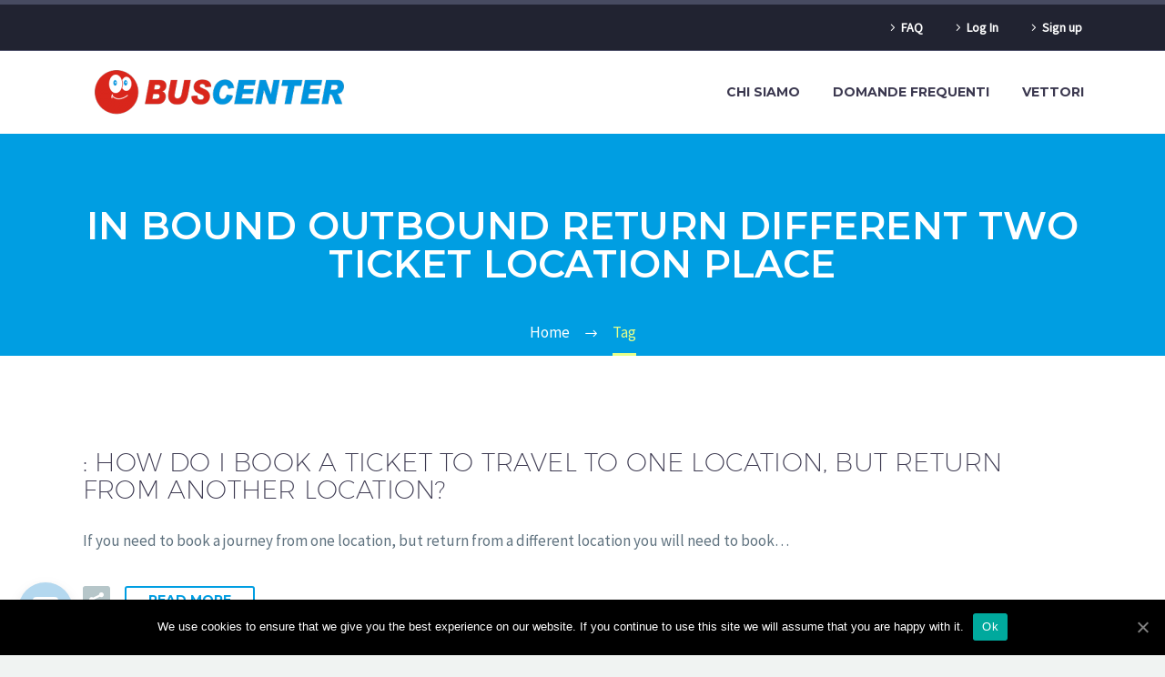

--- FILE ---
content_type: text/html; charset=UTF-8
request_url: https://buscenter.travel/en/tag/in-bound-outbound-return-different-two-ticket-location-place/
body_size: 16550
content:

<!DOCTYPE html>
<!--[if IE 7]>
<html class="ie ie7" lang="en-US" xmlns:og="http://ogp.me/ns#" xmlns:fb="http://ogp.me/ns/fb#">
<![endif]-->
<!--[if IE 8]>
<html class="ie ie8" lang="en-US" xmlns:og="http://ogp.me/ns#" xmlns:fb="http://ogp.me/ns/fb#">
<![endif]-->
<!--[if !(IE 7) | !(IE 8) ]><!-->
<html lang=en-US xmlns:og="http://ogp.me/ns#" xmlns:fb="http://ogp.me/ns/fb#">
<!--<![endif]-->
<head>
<meta http-equiv=Content-Security-Policy content=upgrade-insecure-requests>
<link rel=stylesheet href="https://cdnjs.cloudflare.com/ajax/libs/pikaday/1.6.1/css/pikaday.min.css">
<link rel=stylesheet href="/wp-content/themes/bcenter/fh/css/A.style.css+bc2k18-custom.css,Mcc.75rY2sKE8Z.css.pagespeed.cf.wU1FqTMxmf.css"/>
<meta name=google-play-app content="app-id=it.buscenter.mobile"/>
<meta name=apple-itunes-app content="app-id=1365619925"/>
<meta name=google-site-verification content=4YpXus6kgLDyf1cw_pY-8gz-d0p8ef_QV6G3T89lKSg />
<meta name=robots content="index, follow"/>
<meta name=B-verify content=2f0897b87e19a05d144e3e445fe19d5f6cfdd456 />
<meta charset=UTF-8>
<meta name=viewport content="width=device-width, initial-scale=1.0"/>
<link rel=profile href="http://gmpg.org/xfn/11">
<link rel=pingback href="https://buscenter.travel/xmlrpc.php">
<script async src="https://www.googletagmanager.com/gtag/js?id=UA-117916281-1"></script>
<script>window.dataLayer=window.dataLayer||[];function gtag(){dataLayer.push(arguments);}gtag('js',new Date());gtag('config','UA-117916281-1');</script>
<script async src="https://www.googletagmanager.com/gtag/js?id=AW-807433259"></script>
<script>window.dataLayer=window.dataLayer||[];function gtag(){dataLayer.push(arguments);}gtag('js',new Date());gtag('config','AW-807433259');</script>
<script src="https://unpkg.com/isotope-layout@3/dist/isotope.pkgd.min.js"></script>
<script async src='https://www.googletagservices.com/tag/js/gpt.js'></script>
<script>var googletag=googletag||{};googletag.cmd=googletag.cmd||[];var mymap=new Object();</script>
<script>googletag.cmd.push(function(){googletag.defineSlot('/64233055/bus-336x280-1',[336,280],'div-gpt-ad-1540384724117-0').addService(googletag.pubads());googletag.defineSlot('/64233055/bus-336x280-2',[336,280],'div-gpt-ad-1540384776192-0').addService(googletag.pubads());googletag.defineSlot('/64233055/bus-336x280-3',[336,280],'div-gpt-ad-1540384852580-0').addService(googletag.pubads());googletag.pubads().enableSingleRequest();googletag.enableServices();});</script>
<script>!function(f,b,e,v,n,t,s){if(f.fbq)return;n=f.fbq=function(){n.callMethod?n.callMethod.apply(n,arguments):n.queue.push(arguments)};if(!f._fbq)f._fbq=n;n.push=n;n.loaded=!0;n.version='2.0';n.queue=[];t=b.createElement(e);t.async=!0;t.src=v;s=b.getElementsByTagName(e)[0];s.parentNode.insertBefore(t,s)}(window,document,'script','https://connect.facebook.net/en_US/fbevents.js');fbq('init','228414551239803');fbq('track','PageView');</script>
<noscript><img height=1 width=1 style=display:none src="https://www.facebook.com/tr?id=228414551239803&ev=PageView&noscript=1"/></noscript>
<script src="https://cdn.jsdelivr.net/npm/js-cookie@2/src/js.cookie.min.js"></script>
<link rel=stylesheet href="https://stackpath.bootstrapcdn.com/bootstrap/4.1.3/css/bootstrap.min.css" integrity="sha384-MCw98/SFnGE8fJT3GXwEOngsV7Zt27NXFoaoApmYm81iuXoPkFOJwJ8ERdknLPMO" crossorigin=anonymous>
<meta name=robots content=max-image-preview:large />
<title>in bound outbound return different two ticket location place Archivi &bull; BusCenter: Viaggi in Bus in Italia - Prenota viaggi low cost</title>
<meta name=robots content="index, follow, max-snippet:-1, max-image-preview:large, max-video-preview:-1"/>
<link rel=canonical href="https://buscenter.travel/en/tag/in-bound-outbound-return-different-two-ticket-location-place/"/>
<meta property=og:locale content=en_US />
<meta property=og:type content=article />
<meta property=og:title content="in bound outbound return different two ticket location place Archivi &bull; BusCenter: Viaggi in Bus in Italia - Prenota viaggi low cost"/>
<meta property=og:url content="https://buscenter.travel/en/tag/in-bound-outbound-return-different-two-ticket-location-place/"/>
<meta property=og:site_name content="BusCenter: Viaggi in Bus in Italia - Prenota viaggi low cost"/>
<meta name=twitter:card content=summary_large_image />
<meta name=twitter:site content="@buscenter_srl"/>
<script type="application/ld+json" class=yoast-schema-graph>{"@context":"https://schema.org","@graph":[{"@type":"Organization","@id":"https://buscenter.travel/#organization","name":"BusCenter","url":"https://buscenter.travel/","sameAs":["https://www.facebook.com/buscenter/","https://www.instagram.com/buscenter_onbus/","https://www.linkedin.com/company/buscenter/","https://twitter.com/buscenter_srl"],"logo":{"@type":"ImageObject","@id":"https://buscenter.travel/#logo","inLanguage":"en-US","url":"https://buscenter.travel/wp-content/uploads/2019/02/buscenter.png","width":1000,"height":167,"caption":"BusCenter"},"image":{"@id":"https://buscenter.travel/#logo"}},{"@type":"WebSite","@id":"https://buscenter.travel/#website","url":"https://buscenter.travel/","name":"BusCenter: Viaggi in Bus in Italia - Prenota viaggi low cost","description":"Il tuo punto di partenza","publisher":{"@id":"https://buscenter.travel/#organization"},"potentialAction":[{"@type":"SearchAction","target":"https://buscenter.travel/?s={search_term_string}","query-input":"required name=search_term_string"}],"inLanguage":"en-US"},{"@type":"CollectionPage","@id":"https://buscenter.travel/en/tag/in-bound-outbound-return-different-two-ticket-location-place/#webpage","url":"https://buscenter.travel/en/tag/in-bound-outbound-return-different-two-ticket-location-place/","name":"in bound outbound return different two ticket location place Archivi &bull; BusCenter: Viaggi in Bus in Italia - Prenota viaggi low cost","isPartOf":{"@id":"https://buscenter.travel/#website"},"inLanguage":"en-US","potentialAction":[{"@type":"ReadAction","target":["https://buscenter.travel/en/tag/in-bound-outbound-return-different-two-ticket-location-place/"]}]}]}</script>
<link rel=dns-prefetch href='//fonts.googleapis.com'/>
<link rel=dns-prefetch href='//s.w.org'/>
<link rel=alternate type="application/rss+xml" title="BusCenter: Viaggi in Bus in Italia - Prenota viaggi low cost &raquo; Feed" href="https://buscenter.travel/en/feed/"/>
<link rel=alternate type="application/rss+xml" title="BusCenter: Viaggi in Bus in Italia - Prenota viaggi low cost &raquo; Comments Feed" href="https://buscenter.travel/en/comments/feed/"/>
<link rel=alternate type="application/rss+xml" title="BusCenter: Viaggi in Bus in Italia - Prenota viaggi low cost &raquo; in bound outbound return different two ticket location place Tag Feed" href="https://buscenter.travel/en/tag/in-bound-outbound-return-different-two-ticket-location-place/feed/"/>
<script>window._wpemojiSettings={"baseUrl":"https:\/\/s.w.org\/images\/core\/emoji\/13.0.1\/72x72\/","ext":".png","svgUrl":"https:\/\/s.w.org\/images\/core\/emoji\/13.0.1\/svg\/","svgExt":".svg","source":{"concatemoji":"https:\/\/buscenter.travel\/wp-includes\/js\/wp-emoji-release.min.js"}};!function(e,a,t){var n,r,o,i=a.createElement("canvas"),p=i.getContext&&i.getContext("2d");function s(e,t){var a=String.fromCharCode;p.clearRect(0,0,i.width,i.height),p.fillText(a.apply(this,e),0,0);e=i.toDataURL();return p.clearRect(0,0,i.width,i.height),p.fillText(a.apply(this,t),0,0),e===i.toDataURL()}function c(e){var t=a.createElement("script");t.src=e,t.defer=t.type="text/javascript",a.getElementsByTagName("head")[0].appendChild(t)}for(o=Array("flag","emoji"),t.supports={everything:!0,everythingExceptFlag:!0},r=0;r<o.length;r++)t.supports[o[r]]=function(e){if(!p||!p.fillText)return!1;switch(p.textBaseline="top",p.font="600 32px Arial",e){case"flag":return s([127987,65039,8205,9895,65039],[127987,65039,8203,9895,65039])?!1:!s([55356,56826,55356,56819],[55356,56826,8203,55356,56819])&&!s([55356,57332,56128,56423,56128,56418,56128,56421,56128,56430,56128,56423,56128,56447],[55356,57332,8203,56128,56423,8203,56128,56418,8203,56128,56421,8203,56128,56430,8203,56128,56423,8203,56128,56447]);case"emoji":return!s([55357,56424,8205,55356,57212],[55357,56424,8203,55356,57212])}return!1}(o[r]),t.supports.everything=t.supports.everything&&t.supports[o[r]],"flag"!==o[r]&&(t.supports.everythingExceptFlag=t.supports.everythingExceptFlag&&t.supports[o[r]]);t.supports.everythingExceptFlag=t.supports.everythingExceptFlag&&!t.supports.flag,t.DOMReady=!1,t.readyCallback=function(){t.DOMReady=!0},t.supports.everything||(n=function(){t.readyCallback()},a.addEventListener?(a.addEventListener("DOMContentLoaded",n,!1),e.addEventListener("load",n,!1)):(e.attachEvent("onload",n),a.attachEvent("onreadystatechange",function(){"complete"===a.readyState&&t.readyCallback()})),(n=t.source||{}).concatemoji?c(n.concatemoji):n.wpemoji&&n.twemoji&&(c(n.twemoji),c(n.wpemoji)))}(window,document,window._wpemojiSettings);</script>
<style>img.wp-smiley,img.emoji{display:inline!important;border:none!important;box-shadow:none!important;height:1em!important;width:1em!important;margin:0 .07em!important;vertical-align:-.1em!important;background:none!important;padding:0!important}</style>
<link rel=stylesheet id=breaking-nt-style-css href='https://buscenter.travel/wp-content/plugins/breaking-news-ticker/assets/css/A.ticker-style.css.pagespeed.cf.WU2zO1rw_4.css' type='text/css' media=all />
<link rel=stylesheet id=thegem-preloader-css href='https://buscenter.travel/wp-content/themes/bcenter/css/A.thegem-preloader.css.pagespeed.cf.aYlbh35gvU.css' type='text/css' media=all />
<style id=thegem-preloader-inline-css>body:not(.compose-mode) .gem-icon .gem-icon-half-1,
		body:not(.compose-mode) .gem-icon .gem-icon-half-2 {opacity:0!important}</style>
<link rel=stylesheet id=thegem-reset-css href='https://buscenter.travel/wp-content/themes/bcenter/css/A.thegem-reset.css.pagespeed.cf.lwaMk_P11V.css' type='text/css' media=all />
<style id=thegem-reset-inline-css>.fullwidth-block{-webkit-transform:translate3d(0,0,0);-moz-transform:translate3d(0,0,0);-ms-transform:translate3d(0,0,0);transform:translate3d(0,0,0)}</style>
<link rel=stylesheet id=thegem-grid-css href='https://buscenter.travel/wp-content/themes/bcenter/css/A.thegem-grid.css.pagespeed.cf.xDku1wO0DK.css' type='text/css' media=all />
<link rel=stylesheet id=thegem-style-css href='https://buscenter.travel/wp-content/themes/bcenter/style.css' type='text/css' media=all />
<link rel=stylesheet id=thegem-header-css href='https://buscenter.travel/wp-content/themes/bcenter/css/A.thegem-header.css.pagespeed.cf.DbgCY8nQ-E.css' type='text/css' media=all />
<link rel=stylesheet id=thegem-widgets-css href='https://buscenter.travel/wp-content/themes/bcenter/css/A.thegem-widgets.css.pagespeed.cf.xXwyXHUQWb.css' type='text/css' media=all />
<link rel=stylesheet id=thegem-new-css-css href='https://buscenter.travel/wp-content/themes/bcenter/css/A.thegem-new-css.css.pagespeed.cf.hGV06aIA96.css' type='text/css' media=all />
<link rel=stylesheet id=perevazka-css-css-css href='https://buscenter.travel/wp-content/themes/bcenter/css/A.thegem-perevazka-css.css.pagespeed.cf.I4wCbS0v8Z.css' type='text/css' media=all />
<link rel=stylesheet id=thegem-google-fonts-css href='//fonts.googleapis.com/css?family=Montserrat%3A700%2C600%2Cregular%7CSource+Sans+Pro%3Aregular%2C300&#038;subset=latin%2Clatin-ext%2Cvietnamese%2Cgreek-ext%2Ccyrillic-ext%2Ccyrillic%2Cgreek' type='text/css' media=all />
<link rel=stylesheet id=thegem-custom-css href='https://buscenter.travel/wp-content/themes/bcenter/css/A.custom-hTWz4IDx.css.pagespeed.cf.bfxoL5GoDx.css' type='text/css' media=all />
<link rel=stylesheet id=js_composer_front-css href='https://buscenter.travel/wp-content/plugins/js_composer/assets/css/js_composer.min.css' type='text/css' media=all />
<link rel=stylesheet id=thegem-additional-blog-1-css href='https://buscenter.travel/wp-content/themes/bcenter/css/A.thegem-additional-blog-1.css.pagespeed.cf.Roq68soo8j.css' type='text/css' media=all />
<link rel=stylesheet id=thegem-hovers-css href='https://buscenter.travel/wp-content/themes/bcenter/css/A.thegem-hovers.css.pagespeed.cf.yu8myfwvJy.css' type='text/css' media=all />
<link rel=stylesheet id=thegem-lazy-loading-animations-css href='https://buscenter.travel/wp-content/themes/bcenter/css/A.thegem-lazy-loading-animations.css.pagespeed.cf.xHlAXI34ia.css' type='text/css' media=all />
<link rel=stylesheet id=jquery-fancybox-css href='https://buscenter.travel/wp-content/themes/bcenter/js/fancyBox/jquery.fancybox.min.css.pagespeed.ce.SjZKzsLhIj.css' type='text/css' media=all />
<link rel=stylesheet id=thegem-vc_elements-css href='https://buscenter.travel/wp-content/themes/bcenter/css/A.thegem-vc_elements.css.pagespeed.cf.Zo2T7IIQwl.css' type='text/css' media=all />
<link rel=stylesheet id=wp-block-library-css href='https://buscenter.travel/wp-includes/css/dist/block-library/A.style.min.css.pagespeed.cf.XRz6SezAMZ.css' type='text/css' media=all />
<style id=contact-form-7-css media=all>.wpcf7 .screen-reader-response{position:absolute;overflow:hidden;clip:rect(1px,1px,1px,1px);height:1px;width:1px;margin:0;padding:0;border:0}.wpcf7 form .wpcf7-response-output{margin:2em .5em 1em;padding:.2em 1em;border:2px solid #00a0d2}.wpcf7 form.init .wpcf7-response-output{display:none}.wpcf7 form.sent .wpcf7-response-output{border-color:#46b450}.wpcf7 form.failed .wpcf7-response-output,.wpcf7 form.aborted .wpcf7-response-output{border-color:#dc3232}.wpcf7 form.spam .wpcf7-response-output{border-color:#f56e28}.wpcf7 form.invalid .wpcf7-response-output,.wpcf7 form.unaccepted .wpcf7-response-output{border-color:#ffb900}.wpcf7-form-control-wrap{position:relative}.wpcf7-not-valid-tip{color:#dc3232;font-size:1em;font-weight:normal;display:block}.use-floating-validation-tip .wpcf7-not-valid-tip{position:absolute;top:20%;left:20%;z-index:100;border:1px solid #dc3232;background:#fff;padding:.2em .8em}span.wpcf7-list-item{display:inline-block;margin:0 0 0 1em}span.wpcf7-list-item-label::before,span.wpcf7-list-item-label::after{content:" "}div.wpcf7 .ajax-loader{visibility:hidden;display:inline-block;background-image:url(/wp-content/plugins/contact-form-7/assets/ajax-loader.gif.pagespeed.ce.r5YrN3eaRD.gif);width:16px;height:16px;border:none;padding:0;margin:0 0 0 4px;vertical-align:middle}div.wpcf7 .ajax-loader.is-active{visibility:visible}div.wpcf7 div.ajax-error{display:none}div.wpcf7 .placeheld{color:#888}div.wpcf7 input[type="file"]{cursor:pointer}div.wpcf7 input[type="file"]:disabled{cursor:default}div.wpcf7 .wpcf7-submit:disabled{cursor:not-allowed}.wpcf7 input[type="url"],.wpcf7 input[type="email"],.wpcf7 input[type="tel"]{direction:ltr}</style>
<link rel=stylesheet id=cookie-notice-front-css href='https://buscenter.travel/wp-content/plugins/cookie-notice/css/front.min.css.pagespeed.ce._QgbxVAPyv.css' type='text/css' media=all />
<link rel=stylesheet id=rs-plugin-settings-css href='https://buscenter.travel/wp-content/plugins/revslider/public/assets/css/settings.css' type='text/css' media=all />
<style id=rs-plugin-settings-inline-css>#rs-demo-id{}</style>
<style id=wpml-menu-item-0-css media=all>.wpml-ls-menu-item .wpml-ls-flag{display:inline;vertical-align:baseline;width:18px;height:12px}.wpml-ls-menu-item .wpml-ls-flag+span{margin-left:.3em}.rtl .wpml-ls-menu-item .wpml-ls-flag+span{margin-left:0;margin-right:.3em}</style>
<link rel=stylesheet id=wpdreams-asp-basic-css href='//buscenter.travel/wp-content/plugins/ajax-search-pro/css/A.style.basic.css.pagespeed.cf.DJrqk0xIC0.css' type='text/css' media=all />
<link rel=stylesheet id=wpdreams-asp-chosen-css href='//buscenter.travel/wp-content/plugins/ajax-search-pro/css/chosen/A.chosen.css.pagespeed.cf.yUcoWJbvbf.css' type='text/css' media=all />
<link rel=stylesheet id=wpdreams-ajaxsearchpro-instances-css href='//buscenter.travel/wp-content/uploads/asp_upload/A.style.instances.css.pagespeed.cf.N8l2aIIeHn.css' type='text/css' media=all />
<!--[if lt IE 9]>
<link rel='stylesheet' id='vc_lte_ie9-css'  href='https://buscenter.travel/wp-content/plugins/js_composer/assets/css/vc_lte_ie9.min.css' type='text/css' media='screen' />
<![endif]-->
<link rel=stylesheet id=sib-front-css-css href='https://buscenter.travel/wp-content/plugins/mailin/css/A.mailin-front.css.pagespeed.cf.pohcpuvsBU.css' type='text/css' media=all />
<script src='https://buscenter.travel/wp-includes/js/jquery/jquery.min.js.pagespeed.jm.buo63cp1wa.js' id=jquery-core-js></script>
<script src="https://buscenter.travel/wp-includes,_js,_jquery,_jquery-migrate.min.js+wp-content,_plugins,_breaking-news-ticker,_assets,_js,_newsTicker.min.js+wp-content,_plugins,_breaking-news-ticker,_assets,_js,_jquery.easing.min.js+wp-content,_plugins,_sitepress-multilingual-cms,_res,_js,_jquery.cookie.js.pagespeed.jc.3zRllzoMo3.js"></script><script>eval(mod_pagespeed_xwKaZj_7Hp);</script>
<script>eval(mod_pagespeed_HHmPZDXFQ8);</script>
<script>eval(mod_pagespeed_tt7Wg5E7e7);</script>
<script>eval(mod_pagespeed_3JcuuKGCN6);</script>
<script id=wpml-cookie-js-extra>//<![CDATA[
var wpml_cookies={"_icl_current_language":{"value":"en","expires":1,"path":"\/"}};var wpml_cookies={"_icl_current_language":{"value":"en","expires":1,"path":"\/"}};
//]]></script>
<script id=wpml-cookie-js>//<![CDATA[
jQuery('document').ready(function(){jQuery.each(wpml_cookies,function(cookieName,cookieData){jQuery.cookie(cookieName,cookieData.value,{'expires':cookieData.expires,'path':cookieData.path});});});
//]]></script>
<script id=thegem-settings-init-js-extra>//<![CDATA[
var gemSettings={"isTouch":"","forcedLasyDisabled":"","tabletPortrait":"1","tabletLandscape":"","topAreaMobileDisable":"","parallaxDisabled":"","fillTopArea":"","themePath":"https:\/\/buscenter.travel\/wp-content\/themes\/bcenter","rootUrl":"https:\/\/buscenter.travel","mobileEffectsEnabled":"","isRTL":""};
//]]></script>
<script src="https://buscenter.travel/wp-content/themes/bcenter/js/thegem-settings-init.js+thegem-fullwidth-loader.js.pagespeed.jc.S7GIPy3pBt.js"></script><script>eval(mod_pagespeed_sWdAsGi7Xx);</script>
<script>eval(mod_pagespeed_Jcp4G6vf6h);</script>
<!--[if lt IE 9]>
<script type='text/javascript' src='https://buscenter.travel/wp-content/themes/bcenter/js/html5.js' id='html5-js'></script>
<![endif]-->
<script id=sib-front-js-js-extra>//<![CDATA[
var sibErrMsg={"invalidMail":"Please fill out valid email address","requiredField":"Please fill out required fields","invalidDateFormat":"Please fill out valid date format","invalidSMSFormat":"Please fill out valid phone number"};var ajax_sib_front_object={"ajax_url":"https:\/\/buscenter.travel\/wp-admin\/admin-ajax.php","ajax_nonce":"9b7a6bcd91","flag_url":"https:\/\/buscenter.travel\/wp-content\/plugins\/mailin\/img\/flags\/"};
//]]></script>
<script src='https://buscenter.travel/wp-content/plugins/mailin/js/mailin-front.js.pagespeed.jm.TjjgeXSPWx.js' id=sib-front-js-js></script>
<link rel="https://api.w.org/" href="https://buscenter.travel/en/wp-json/"/><link rel=alternate type="application/json" href="https://buscenter.travel/en/wp-json/wp/v2/tags/76"/><link rel=EditURI type="application/rsd+xml" title=RSD href="https://buscenter.travel/xmlrpc.php?rsd"/>
<link rel=wlwmanifest type="application/wlwmanifest+xml" href="https://buscenter.travel/wp-includes/wlwmanifest.xml"/>
<meta name=generator content="WordPress 5.7.3"/>
<meta name=generator content="WPML ver:3.9.4 stt:1,27;"/>
<link rel=alternate hreflang=en href="https://buscenter.travel/en/tag/in-bound-outbound-return-different-two-ticket-location-place/"/>
<style>.breaking-news-ticker{border-radius:0;border-style:solid;border-width:0;border-color:#222;background-color:#bd161c}.breaking-news-ticker ul li a,.breaking-news-ticker ul li a:link{color:#fff;font-size:20px}div.breaking-news-ticker .breaking-news-ticker-title{font-size:20px;color:#fff;background-color:#1d96cd}div.breaking-news-ticker .breaking-news-ticker-title span{border-color:transparent transparent transparent #1d96cd}.breaking-news-ticker .controls{top:5px}.breaking-news-ticker .entry-meta{color:#fff}.breaking-news-ticker .controls span{background-color:#d33}</style><style>.entry-meta{display:none!important}.home .entry-meta{display:none}.entry-footer{display:none!important}.home .entry-footer{display:none}</style>
<script type="application/ld+json">
{
    "@context": "http://schema.org",
    "@type": "BreadcrumbList",
    "itemListElement": [
        {
            "@type": "ListItem",
            "position": 1,
            "item": {
                "@id": "https://buscenter.travel/en",
                "name": "Booking 2"
            }
        },
        {
            "@type": "ListItem",
            "position": 2,
            "item": {
                "@id": "https://buscenter.travel/en/en/tag/in-bound-outbound-return-different-two-ticket-location-place/",
                "name": "in bound outbound return different two ticket location place"
            }
        }
    ]
}
</script>
<link href='//fonts.googleapis.com/css?family=Open+Sans:300|Open+Sans:400|Open+Sans:700' rel=stylesheet type='text/css'>
<link href='//fonts.googleapis.com/css?family=Lato:300|Lato:400|Lato:700' rel=stylesheet type='text/css'>
<meta name=generator content="Powered by WPBakery Page Builder - drag and drop page builder for WordPress."/>
<script>(function(){window.sib={equeue:[],client_key:"3gfv9ll3msbcs03m0nxq1"};window.sib.email_id="";window.sendinblue={};for(var j=['track','identify','trackLink','page'],i=0;i<j.length;i++){(function(k){window.sendinblue[k]=function(){var arg=Array.prototype.slice.call(arguments);(window.sib[k]||function(){var t={};t[k]=arg;window.sib.equeue.push(t);})(arg[0],arg[1],arg[2]);};})(j[i]);}var n=document.createElement("script"),i=document.getElementsByTagName("script")[0];n.type="text/javascript",n.id="sendinblue-js",n.async=!0,n.src="https://sibautomation.com/sa.js?key="+window.sib.client_key,i.parentNode.insertBefore(n,i),window.sendinblue.page();})();</script><meta name=generator content="Powered by Slider Revolution 5.4.8.2 - responsive, Mobile-Friendly Slider Plugin for WordPress with comfortable drag and drop interface."/>
<style>@font-face{font-family:'asppsicons2';src:url(https://buscenter.travel/wp-content/plugins/ajax-search-pro/css/fonts/icons/icons2.eot);src:url(https://buscenter.travel/wp-content/plugins/ajax-search-pro/css/fonts/icons/icons2.eot?#iefix) format('embedded-opentype') , url(https://buscenter.travel/wp-content/plugins/ajax-search-pro/css/fonts/icons/icons2.woff2) format('woff2') , url(https://buscenter.travel/wp-content/plugins/ajax-search-pro/css/fonts/icons/icons2.woff) format('woff') , url(https://buscenter.travel/wp-content/plugins/ajax-search-pro/css/fonts/icons/icons2.ttf) format('truetype') , url(https://buscenter.travel/wp-content/plugins/ajax-search-pro/css/fonts/icons/icons2.svg#icons) format('svg');font-weight:normal;font-style:normal}.asp_m{height:0}</style>
<script>if(typeof _ASP!=="undefined"&&_ASP!==null&&typeof _ASP.initialize!=="undefined")_ASP.initialize();</script>
<link rel=icon href="https://buscenter.travel/wp-content/uploads/2019/02/xfavicon.png.pagespeed.ic.TWJA4LmsVL.webp" sizes=32x32 />
<link rel=icon href="https://buscenter.travel/wp-content/uploads/2019/02/xfavicon.png.pagespeed.ic.TWJA4LmsVL.webp" sizes=192x192 />
<link rel=apple-touch-icon href="https://buscenter.travel/wp-content/uploads/2019/02/xfavicon.png.pagespeed.ic.TWJA4LmsVL.webp"/>
<meta name=msapplication-TileImage content="https://buscenter.travel/wp-content/uploads/2019/02/favicon.png"/>
<script>function setREVStartSize(e){try{e.c=jQuery(e.c);var i=jQuery(window).width(),t=9999,r=0,n=0,l=0,f=0,s=0,h=0;if(e.responsiveLevels&&(jQuery.each(e.responsiveLevels,function(e,f){f>i&&(t=r=f,l=e),i>f&&f>r&&(r=f,n=e)}),t>r&&(l=n)),f=e.gridheight[l]||e.gridheight[0]||e.gridheight,s=e.gridwidth[l]||e.gridwidth[0]||e.gridwidth,h=i/s,h=h>1?1:h,f=Math.round(h*f),"fullscreen"==e.sliderLayout){var u=(e.c.width(),jQuery(window).height());if(void 0!=e.fullScreenOffsetContainer){var c=e.fullScreenOffsetContainer.split(",");if(c)jQuery.each(c,function(e,i){u=jQuery(i).length>0?u-jQuery(i).outerHeight(!0):u}),e.fullScreenOffset.split("%").length>1&&void 0!=e.fullScreenOffset&&e.fullScreenOffset.length>0?u-=jQuery(window).height()*parseInt(e.fullScreenOffset,0)/100:void 0!=e.fullScreenOffset&&e.fullScreenOffset.length>0&&(u-=parseInt(e.fullScreenOffset,0))}f=u}else void 0!=e.minHeight&&f<e.minHeight&&(f=e.minHeight);e.c.closest(".rev_slider_wrapper").css({height:f})}catch(d){console.log("Failure at Presize of Slider:"+d)}};</script>
<style id=wp-custom-css>#searchform-submit{width:auto}.comments-area{display:none}.post-meta-date{display:none}#turnkey-credit{display:none}.post-meta-author{display:none}.post-meta-right{display:none}.wpb-js-composer .vc_tta.vc_tta-tabs.vc_general .vc_tta-tab>a{padding:10px 20px}.sib-default-btn{margin-right:5px!important;margin-left:5px!important}</style>
<noscript><style>.wpb_animate_when_almost_visible{opacity:1}</style></noscript>
</head>
<body onload="require('main')" class="archive tag tag-in-bound-outbound-return-different-two-ticket-location-place tag-76 cookies-not-set wpb-js-composer js-comp-ver-6.0.2 vc_responsive">
<noscript><iframe src="https://www.googletagmanager.com/ns.html?id=GTM-PKBKV6D" height=0 width=0 style="display:none;visibility:hidden"></iframe></noscript>
<div id=page class="layout-fullwidth header-style-3">
<a href="#page" class=scroll-top-button></a>
<div id=site-header-wrapper class="  sticky-header-on-mobile">
<header id=site-header class="site-header animated-header mobile-menu-layout-default" role=banner>
<div id=top-area class="top-area top-area-style-default top-area-alignment-right">
<div class=container>
<div class="top-area-items inline-inside">
<div class="top-area-block top-area-menu">
<nav id=top-area-menu>
<ul id=top-area-navigation class="nav-menu styled inline-inside"><li id=menu-item-10528 class="menu-item menu-item-type-post_type menu-item-object-page menu-item-10528"><a href="https://buscenter.travel/en/frequent-asked-questions/">FAQ</a></li>
<li id=menu-item-9919 class="menu-item menu-item-type-post_type menu-item-object-page menu-item-9919"><a href="https://buscenter.travel/en/accedi/">Log In</a></li>
<li id=menu-item-9924 class="menu-item menu-item-type-post_type menu-item-object-page menu-item-9924"><a href="https://buscenter.travel/en/registrati/">Sign up</a></li>
</ul>	</nav>
</div>
</div>
</div>
</div>
<div class=container>
<div class="header-main logo-position-left header-layout-default header-style-3">
<div class=site-title>
<div class=site-logo style="width:300px;">
<a href="https://buscenter.travel/en/" rel=home>
<span class=logo><img src="https://buscenter.travel/wp-content/uploads/thegem-logos/xlogo_c9d5e0cd1d336ee432d27a215ee06552_1x.png.pagespeed.ic.Q9z95sowzj.webp" srcset="https://buscenter.travel/wp-content/uploads/thegem-logos/xlogo_c9d5e0cd1d336ee432d27a215ee06552_1x.png.pagespeed.ic.Q9z95sowzj.webp 1x, https://buscenter.travel/wp-content/uploads/thegem-logos/xlogo_c9d5e0cd1d336ee432d27a215ee06552_2x.png.pagespeed.ic.4QmJaLVqSx.webp 2x, https://buscenter.travel/wp-content/uploads/thegem-logos/xlogo_c9d5e0cd1d336ee432d27a215ee06552_3x.png.pagespeed.ic.4QmJaLVqSx.webp 3x" alt="BusCenter: Viaggi in Bus in Italia &#8211; Prenota viaggi low cost" style="width:300px;" class=default /><img src="https://buscenter.travel/wp-content/uploads/thegem-logos/logo_be6ff20e835d38c7882f6e8d255fbca4_1x.png.pagespeed.ce.jYOWlyyPeI.png" srcset="https://buscenter.travel/wp-content/uploads/thegem-logos/xlogo_be6ff20e835d38c7882f6e8d255fbca4_1x.png.pagespeed.ic.fcWJACmfoa.webp 1x, https://buscenter.travel/wp-content/uploads/thegem-logos/xlogo_be6ff20e835d38c7882f6e8d255fbca4_2x.png.pagespeed.ic.fcWJACmfoa.webp 2x, https://buscenter.travel/wp-content/uploads/thegem-logos/xlogo_be6ff20e835d38c7882f6e8d255fbca4_3x.png.pagespeed.ic.fcWJACmfoa.webp 3x" alt="BusCenter: Viaggi in Bus in Italia &#8211; Prenota viaggi low cost" style="width:282px;" class=small /></span>
</a>
</div>
</div>
<nav id=primary-navigation class="site-navigation primary-navigation" role=navigation>
<button class="menu-toggle dl-trigger">Primary Menu<span class=menu-line-1></span><span class=menu-line-2></span><span class=menu-line-3></span></button>	<ul id=primary-menu class="nav-menu styled no-responsive dl-menu"><li id=menu-item-15319 class="menu-item menu-item-type-post_type menu-item-object-page menu-item-15319 megamenu-first-element"><a href="https://buscenter.travel/en/chi-siamo/">Chi siamo</a></li>
<li id=menu-item-15388 class="menu-item menu-item-type-post_type menu-item-object-page menu-item-15388 megamenu-first-element"><a href="https://buscenter.travel/en/domande-frequenti-terze-parti/">Domande Frequenti</a></li>
<li id=menu-item-15419 class="menu-item menu-item-type-custom menu-item-object-custom menu-item-15419 megamenu-first-element"><a href="/travel-plan/bus_vettori.php">Vettori</a></li>
</ul>	</nav>
</div>
</div>
</header>
</div>
<div id=main class=site-main>
<div id=main-content class=main-content>
<div id=page-title class="page-title-block page-title-alignment-center page-title-style-1 " style="padding-top: 80px;padding-bottom: 80px;"><div class=container><div class=page-title-title style=""><h1 style=""> in bound outbound return different two ticket location place</h1></div></div><div class=breadcrumbs-container><div class=container><div class=breadcrumbs><span><a href="https://buscenter.travel/en/" itemprop=url><span itemprop=title>Home</span></a></span> <span class=divider><span class=bc-devider></span></span> <span class=current>Tag</span></div></div></div></div>
<div class=block-content>
<div class=container>
<div class="panel row">
<div class="panel-center col-xs-12">
<div class="blog blog-style-default">
<article id=post-11181 class="no-image item-animations-not-inited post-11181 post type-post status-publish format-standard hentry category-acquisto-biglietto-en tag-in-bound-outbound-return-different-two-ticket-location-place">
<div class=item-post-container>
<div class="item-post clearfix">
<div class="post-meta date-color">
<div class="entry-meta clearfix gem-post-date">
<div class=post-meta-right>
</div>
<div class=post-meta-left>
<span class=post-meta-author>By </span>	<span class=sep></span> <span class=post-meta-categories><a href="https://buscenter.travel/en/category/acquisto-biglietto-en/" title="View all posts in Purchase ticket">Purchase ticket</a></span>
</div>
</div>
</div>
<div class=post-title>
<h3 class=entry-title><a href="https://buscenter.travel/en/how-do-i-book-a-ticket-to-travel-to-one-location-but-return-from-another-location/" rel=bookmark>: <span class=light>How do I book a ticket to travel to one location, but return from another location?</span></a></h3>	</div>
<div class=post-text>
<div class=summary>
<p>If you need to book a journey from one location, but return from a different location you will need to book&#8230;</p>
</div>
</div>
<div class=post-footer>
<div class=post-footer-sharing><div class="gem-button-container gem-button-position-inline"><a class="gem-button gem-button-size-tiny gem-button-style-flat gem-button-text-weight-normal gem-button-empty" style="border-radius: 3px;" onmouseleave="" onmouseenter="" href="#" target=_self><i class="gem-print-icon gem-icon-pack-thegem-icons gem-icon-share"></i></a></div> <div class=sharing-popup>
<div class="socials-sharing socials socials-colored-hover ">
<a class=socials-item target=_blank href="https://www.facebook.com/sharer/sharer.php?u=https%3A%2F%2Fbuscenter.travel%2Fen%2Fhow-do-i-book-a-ticket-to-travel-to-one-location-but-return-from-another-location%2F" title=Facebook><i class="socials-item-icon facebook"></i></a>
<a class=socials-item target=_blank href="https://twitter.com/intent/tweet?text=How+do+I+book+a+ticket+to+travel+to+one+location%2C+but+return+from+another+location%3F&#038;url=https%3A%2F%2Fbuscenter.travel%2Fen%2Fhow-do-i-book-a-ticket-to-travel-to-one-location-but-return-from-another-location%2F" title=Twitter><i class="socials-item-icon twitter"></i></a>
<a class=socials-item target=_blank href="https://plus.google.com/share?url=https%3A%2F%2Fbuscenter.travel%2Fen%2Fhow-do-i-book-a-ticket-to-travel-to-one-location-but-return-from-another-location%2F" title="Google Plus"><i class="socials-item-icon google-plus"></i></a>
<a class=socials-item target=_blank href="https://pinterest.com/pin/create/button/?url=https%3A%2F%2Fbuscenter.travel%2Fen%2Fhow-do-i-book-a-ticket-to-travel-to-one-location-but-return-from-another-location%2F&#038;description=How+do+I+book+a+ticket+to+travel+to+one+location%2C+but+return+from+another+location%3F" title=Pinterest><i class="socials-item-icon pinterest"></i></a>
<a class=socials-item target=_blank href="http://tumblr.com/widgets/share/tool?canonicalUrl=https%3A%2F%2Fbuscenter.travel%2Fen%2Fhow-do-i-book-a-ticket-to-travel-to-one-location-but-return-from-another-location%2F" title=Tumblr><i class="socials-item-icon tumblr"></i></a>
<a class=socials-item target=_blank href="https://www.linkedin.com/shareArticle?mini=true&#038;url=https%3A%2F%2Fbuscenter.travel%2Fen%2Fhow-do-i-book-a-ticket-to-travel-to-one-location-but-return-from-another-location%2F&#038;title=How+do+I+book+a+ticket+to+travel+to+one+location%2C+but+return+from+another+location%3F&amp;summary=If+you+need+to+book+a+journey+from+one+location%2C+but+return+from+a+different+location%C2%A0you+will+need+to+book..." title=LinkedIn><i class="socials-item-icon linkedin"></i></a>
<a class=socials-item target=_blank href="http://www.stumbleupon.com/submit?url=https%3A%2F%2Fbuscenter.travel%2Fen%2Fhow-do-i-book-a-ticket-to-travel-to-one-location-but-return-from-another-location%2F&#038;title=How+do+I+book+a+ticket+to+travel+to+one+location%2C+but+return+from+another+location%3F" title=StumbleUpon><i class="socials-item-icon stumbleupon"></i></a>
</div>
<svg class=sharing-styled-arrow><use xlink:href="https://buscenter.travel/wp-content/themes/bcenter/css/post-arrow.svg#dec-post-arrow"></use></svg></div></div>
<div class=post-read-more><div class="gem-button-container gem-button-position-inline"><a class="gem-button gem-button-size-tiny gem-button-style-outline gem-button-text-weight-normal gem-button-border-2" style="border-radius: 3px;" onmouseleave="" onmouseenter="" href="https://buscenter.travel/en/how-do-i-book-a-ticket-to-travel-to-one-location-but-return-from-another-location/" target=_self>Read More</a></div> </div>
</div>
</div>
</div>
</article>
</div>	</div>
</div>
</div>
</div>
</div>
</div>
<div id=lazy-loading-point></div>
<footer id=colophon class=site-footer role=contentinfo>
<div class=container>
<div class="row inline-row footer-widget-area" role=complementary>
<div id=text-6 class="widget inline-column col-md-3 col-sm-6 col-xs-12 count-10 widget_text"><h3 class=widget-title>Connection to</h3>	<div class=textwidget><ul>
<li><a href="/en/pullman/roma/">Pullman Rome</a></li>
<li><a href="/en/pullman/milano/">Pillman Milan</a></li>
<li><a href="/en/pullman/firenze/">Pullman Florence</a></li>
<li><a href="/en/pullman/napoli/">Pullman Naples</a></li>
<li><a href="/en/pullman/bologna/">Pullman Bologna</a></li>
<li><a href="/en/pullman/venezia/">Pullman Venice</a></li>
<li><a href="/en/pullman/udine/">Pullman Udine</a></li>
<li><a href="/en/pullman/trieste/">Pullman Trieste</a></li>
<li><a href="/en/pullman/">All Pullman destinations</a></li>
</ul>
</div>
</div><div id=text-7 class="widget inline-column col-md-3 col-sm-6 col-xs-12 count-10 widget_text"><h3 class=widget-title>Routes</h3>	<div class=textwidget><ul>
<li><a href="/tratte-autobus/napoli-roma/">Naples Rome</a></li>
<li><a href="/tratte-autobus/napoli-milano/">Naples Milan</a></li>
<li><a href="/tratte-autobus/napoli-torino/">Naples Turin</a></li>
<li><a href="/tratte-autobus/roma-milano/">Rome Milan</a></li>
<li><a href="/tratte-autobus/roma-torino/">Rome Turin</a></li>
<li><a href="/tratte-autobus/roma-venezia/">Rome Venice</a></li>
<li><a href="/tratte-autobus/catania-foggia/">Catania Foggia</a></li>
<li><a href="/tratte-autobus/taranto-palermo/">Taranto Palermo</a></li>
<li><a href="/tratte-autobus/">More requested routes</a></li>
</ul>
</div>
</div><div id=text-9 class="widget inline-column col-md-3 col-sm-6 col-xs-12 count-10 widget_text"><h3 class=widget-title>Contact</h3>	<div class=textwidget><p>Call Center</p>
<div class=value><a href="tel:+390692935709">+39 06 164 160</a></div>
<div>Mon &#8211; Sun 09:00 / 21:30</div>
<p>&nbsp;</p>
</div>
</div><div id=text-12 class="widget inline-column col-md-3 col-sm-6 col-xs-12 count-10 widget_text"><h3 class=widget-title>Kontaktiere</h3>	<div class=textwidget><div class="project_info-item iconed bc-less-pad">
<div class=title><span class="icon icon-fontawesome" style="color: #bd161c; background-color: #bd161c;"></span> <span class=project_info-item-title> Call Center</span></div>
<div class=value><a href="tel:+390692935709">+39 06 164 160<br/>
</a></div>
<div>Mon &#8211; Sun 09:00 / 21:30</div>
<div></div>
</div>
<p>&nbsp;</p>
<div class="project_info-item iconed bc-less-pad" style="display: none;">
<div class=title><span class="icon icon-fontawesome" style="color: #1ebea5; background-color: #1ebea5;"></span> <span class=project_info-item-title> WhatsApp </span></div>
<div class=value><a href="https://api.whatsapp.com/send?phone=393883807799">+39 388 380 7799</a></div>
<div>Mon &#8211; Fri 09:00 / 18:00</div>
</div>
</div>
</div><div id=text-17 class="widget inline-column col-md-3 col-sm-6 col-xs-12 count-10 widget_text"><h3 class=widget-title>Contactos</h3>	<div class=textwidget><div class="project_info-item iconed bc-less-pad">
<div class=title><span class="icon icon-fontawesome" style="color: #bd161c; background-color: #bd161c;"></span> <span class=project_info-item-title> Call Center</span></div>
<div class=value><a href="tel:+390692935709">+39 06 164 160<br/>
</a></div>
<div>Mon &#8211; Sun 09:00-13:00 and 15:00 19:00</div>
<div></div>
</div>
<p>&nbsp;</p>
<div class="project_info-item iconed bc-less-pad" style="display: none;">
<div class=title><span class="icon icon-fontawesome" style="color: #1ebea5; background-color: #1ebea5;"></span> <span class=project_info-item-title> WhatsApp </span></div>
<div class=value><a href="https://api.whatsapp.com/send?phone=393883807799">+39 388 380 7799</a></div>
<div>Mon &#8211; Fri 09:00 / 18:00</div>
</div>
</div>
</div><div id=text-21 class="widget inline-column col-md-3 col-sm-6 col-xs-12 count-10 widget_text"><h3 class=widget-title>Contacts</h3>	<div class=textwidget><div class="project_info-item iconed bc-less-pad">
<div class=title><span class="icon icon-fontawesome" style="color: #bd161c; background-color: #bd161c;"></span> <span class=project_info-item-title> Call Center</span></div>
<div class=value><a href="tel:+3906164160">+39 06 164 160<br/>
</a></div>
<div>Mon &#8211; Sun 08:00 / 21:30</div>
<div></div>
</div>
<p>&nbsp;</p>
<div class="project_info-item iconed bc-less-pad" style="display: none;">
<div class=title><span class="icon icon-fontawesome" style="color: #1ebea5; background-color: #1ebea5;"></span> <span class=project_info-item-title> WhatsApp </span></div>
<div class=value><a href="https://api.whatsapp.com/send?phone=393883807799">+39 388 380 7799</a></div>
<div>Mon &#8211; Fri 09:00 / 18:00</div>
</div>
</div>
</div></div>
</div>
</footer>
<footer id=footer-nav class=site-footer>
<div class=container><div class=row>
<div class="col-md-3 col-md-push-9">
<div id=footer-socials><div class="socials inline-inside socials-colored">
<a href="https://www.facebook.com/buscenter/" target=_blank title=facebook class=socials-item><i class="socials-item-icon facebook"></i></a>
<a href="https://www.linkedin.com/company/buscenter/" target=_blank title=linkedin class=socials-item><i class="socials-item-icon linkedin"></i></a>
<a href="https://twitter.com/buscenterit" target=_blank title=twitter class=socials-item><i class="socials-item-icon twitter"></i></a>
<a href="https://www.instagram.com/buscenter.travel/" target=_blank title=instagram class=socials-item><i class="socials-item-icon instagram"></i></a>
</div></div>
</div>
<div class=col-md-6>
<nav id=footer-navigation class="site-navigation footer-navigation centered-box" role=navigation>
<ul id=footer-menu class="nav-menu styled clearfix inline-inside"><li id=menu-item-15461 class="menu-item menu-item-type-post_type menu-item-object-page menu-item-15461"><a href="https://buscenter.travel/en/reclami/">Segnalazioni e reclami / Reportings and complaints</a></li>
<li id=menu-item-15455 class="menu-item menu-item-type-post_type menu-item-object-page menu-item-15455"><a href="https://buscenter.travel/en/condizioni-di-trasporto-buscenter/">Condizioni di trasporto BusCenter</a></li>
</ul>	</nav>
</div>
<div class="col-md-3 col-md-pull-9"><div class=footer-site-info>2018© BusCenter - P.IVA: 04355950827</div></div>
</div></div>
</footer>
</div>
<script>jQuery(document).ready(function(){jQuery("#main-bnt").easyTicker({direction:'up',speed:100,interval:10000,height:'auto',visible:1,mousePause:1,controls:{down:'#prev-btn',up:'#next-btn'}});});</script>
<div id=wplc_wrapper><div id=wplc-chat-container style="display: none">
<call-us style="position: fixed; left: 20px; bottom: 20px;                        font-family: Arial;
                        z-index: 99999;
                        --call-us-form-header-background:#057dca;
                        --call-us-main-button-background:#0596d4;
                        --call-us-client-text-color:#d4d4d4;
                        --call-us-agent-text-color:#eeeeee;
                        --call-us-form-height:330px;" id=wp-live-chat-by-3CX channel-url="//buscenter.3cx.it:5001" files-url="//buscenter.3cx.it:5001" wp-url="//buscenter.travel/wp-admin/admin-ajax.php" minimized=mobile popup-when-online=true animation-style=none party=codacallcenter minimized-style=BubbleLeft allow-call=false allow-video=false allow-soundnotifications=true enable-mute=true enable-onmobile=true enable=true in-business-schedule=true soundnotification-url="" popout=false facebook-integration-url="https://www.facebook.com/buscenter/" twitter-integration-url="" email-integration-url="" ignore-queueownership=false enable-poweredby=false authentication=both show-typing-indicator=true operator-name=Support show-operator-actual-name=true show-operator-actual-image=true window-icon="" operator-icon="//buscenter.travel/wp-content/plugins/wp-live-chat-support/images/operatorIcon.png" button-icon="//buscenter.travel/wp-content/plugins/wp-live-chat-support/images/wplc_icon.png" button-icon-type=Default channel=phone channel-secret=2095aa4691 aknowledge-received=true gdpr-enabled=true gdpr-message="I agree that my personal data to be processed and for the use of cookies in order to engage in a chat processed by BusCenter: Viaggi in Bus in Italia - Prenota viaggi low cost, for the purpose of Chat/Supporto, for the time of 30 day(s) as per the GDPR." files-enabled=false rating-enabled=false departments-enabled=false message-userinfo-format=both message-dateformat=both visitor-name="" visitor-email="" greeting-visibility=none greeting-offline-visibility=none>
</call-us>
</div></div> <div class=asp_hidden_data id=asp_hidden_data style="display: none !important;">
<svg style=position:absolute height=0 width=0>
<filter id=aspblur>
<feGaussianBlur in=SourceGraphic stdDeviation=4 />
</filter>
</svg>
<svg style=position:absolute height=0 width=0>
<filter id=no_aspblur></filter>
</svg>
</div>
<div style="position:fixed;bottom: -999999999999999999999px;">
<div class=sg-popup-builder-content id=sg-popup-content-wrapper-14397 data-id=14397 data-events="[{&quot;param&quot;:&quot;load&quot;,&quot;value&quot;:&quot;&quot;,&quot;hiddenOption&quot;:[]}]" data-options="[base64]">
<div class="sgpb-popup-builder-content-14397 sgpb-popup-builder-content-html"><div class=sgpb-main-html-content-wrapper><p><img class="alignnone wp-image-14987" src="https://buscenter.travel/wp-content/uploads/2020/08/404x554xbanner-viaggia-sicuro1080x608-distanziamento_popup.jpg.pagespeed.ic.Xd2dVuiTeY.webp" alt="" width=404 height=554 /></p>
</div></div>
</div>
</div><link rel=stylesheet id=mediaelement-css href='https://buscenter.travel/wp-includes/js/mediaelement/mediaelementplayer-legacy.min.css' type='text/css' media=all />
<link rel=stylesheet id=wp-mediaelement-css href='https://buscenter.travel/wp-content/themes/bcenter/css/A.wp-mediaelement.css.pagespeed.cf.QtsgVlME6k.css' type='text/css' media=all />
<link rel=stylesheet id=thegem-blog-css href='https://buscenter.travel/wp-content/themes/bcenter/css/thegem-blog.css' type='text/css' media=all />
<link rel=stylesheet id=thegem-additional-blog-css href='https://buscenter.travel/wp-content/themes/bcenter/css/thegem-additional-blog.css' type='text/css' media=all />
<link rel=stylesheet id=thegem-blog-timeline-new-css href='https://buscenter.travel/wp-content/themes/bcenter/css/thegem-blog-timeline-new.css' type='text/css' media=all />
<script src='https://buscenter.travel/wp-content/themes/bcenter/js/jquery.dlmenu.js.pagespeed.jm.RMr9Fv3RH-.js' id=jquery-dlmenu-js></script>
<script id=thegem-menu-init-script-js-extra>//<![CDATA[
var thegem_dlmenu_settings={"backLabel":"Back","showCurrentLabel":"Show this page"};
//]]></script>
<script src="https://buscenter.travel/wp-content,_themes,_bcenter,_js,_thegem-menu_init.js+wp-content,_themes,_bcenter,_js,_svg4everybody.js+wp-content,_themes,_bcenter,_js,_thegem-form-elements.js+wp-content,_themes,_bcenter,_js,_jquery.easing.js+wp-content,_themes,_bcenter,_js,_thegem-header.js+wp-content,_themes,_bcenter,_js,_thegem-lazyLoading.js+wp-content,_themes,_bcenter,_js,_jquery.transform.js+wp-includes,_js,_jquery,_ui,_effect.min.js+wp-includes,_js,_jquery,_ui,_effect-drop.min.js.pagespeed.jc.cOs25EI_NO.js"></script><script>eval(mod_pagespeed_IBW5pGwdzL);</script>
<script>eval(mod_pagespeed_lFlmPsTmUn);</script>
<script>eval(mod_pagespeed_HiEO9biMqw);</script>
<script>eval(mod_pagespeed_o3MgUVk$MX);</script>
<script>eval(mod_pagespeed_PkNYuzK1hJ);</script>
<script>eval(mod_pagespeed_q4MBny8rso);</script>
<script>eval(mod_pagespeed_kzXWGk44CJ);</script>
<script>eval(mod_pagespeed_$iNO3U9re9);</script>
<script>eval(mod_pagespeed_RSWGOV$1SW);</script>
<script src="https://buscenter.travel/wp-content/themes/bcenter/js/odometer.js+thegem-sticky.js+functions.js+fancyBox,_jquery.mousewheel.pack.js.pagespeed.jc.NU_V2uPtqX.js"></script><script>eval(mod_pagespeed_FhqqWpeRaY);</script>
<script>eval(mod_pagespeed_LWQzmgbCL8);</script>
<script>eval(mod_pagespeed_x0DZYwswLa);</script>
<script>eval(mod_pagespeed_B656q2aXbH);</script>
<script src="https://buscenter.travel/wp-content/themes/bcenter/js/fancyBox,_jquery.fancybox.min.js+fancyBox,_jquery.fancybox-init.js+thegem-vc_elements_init.js.pagespeed.jc.zTMRQSdVEn.js"></script><script>eval(mod_pagespeed_kZXtuq_4Kb);</script>
<script>eval(mod_pagespeed_4mkN8RFxDJ);</script>
<script>eval(mod_pagespeed_jiUO1AVCnH);</script>
<script id=contact-form-7-js-extra>//<![CDATA[
var wpcf7={"apiSettings":{"root":"https:\/\/buscenter.travel\/en\/wp-json\/contact-form-7\/v1","namespace":"contact-form-7\/v1"}};
//]]></script>
<script src='https://buscenter.travel/wp-content/plugins/contact-form-7/includes/js/scripts.js.pagespeed.jm.q9A90h3Tps.js' id=contact-form-7-js></script>
<script id=cookie-notice-front-js-extra>//<![CDATA[
var cnArgs={"ajaxUrl":"https:\/\/buscenter.travel\/wp-admin\/admin-ajax.php","nonce":"87e696750a","hideEffect":"fade","position":"bottom","onScroll":"0","onScrollOffset":"100","onClick":"0","cookieName":"cookie_notice_accepted","cookieTime":"2592000","cookieTimeRejected":"2592000","cookiePath":"\/","cookieDomain":"","redirection":"0","cache":"0","refuse":"0","revokeCookies":"0","revokeCookiesOpt":"automatic","secure":"1","coronabarActive":"0"};
//]]></script>
<script src='https://buscenter.travel/wp-content/plugins/cookie-notice/js/front.min.js.pagespeed.ce.aiKfySffY-.js' id=cookie-notice-front-js></script>
<script src='https://buscenter.travel/wp-content/plugins/revslider/public/assets/js/jquery.themepunch.tools.min.js.pagespeed.jm.2BIlm-w4Ka.js' id=tp-tools-js></script>
<script src='https://buscenter.travel/wp-content/plugins/revslider/public/assets/js/jquery.themepunch.revolution.min.js.pagespeed.jm.ff28RLUvFs.js' id=revmin-js></script>
<script src='//buscenter.travel/wp-content/plugins/wp-live-chat-support/modules/chat_client/js/callus.js.pagespeed.ce.j_nZGLBLiK.js' id=wplc-chat_app-js></script>
<script id=wplc-chat_client-js-extra>//<![CDATA[
var chat_localization_data={"wplc_delay":"2000"};
//]]></script>
<script src="//buscenter.travel/wp-content/plugins/wp-live-chat-support,_modules,_chat_client,_js,_chat_client.js+ajax-search-pro,_js,_nomin,_photostack.js+ajax-search-pro,_js,_min,_chosen.jquery.min.js.pagespeed.jc.MTmCdUOMAb.js"></script><script>eval(mod_pagespeed_3fE6Pw06TP);</script>
<script>eval(mod_pagespeed_v9hP6dmsgc);</script>
<script>eval(mod_pagespeed_dh6lNU_C0o);</script>
<script id=wd-asp-ajaxsearchpro-js-extra>//<![CDATA[
var ajaxsearchpro={"ajaxurl":"https:\/\/buscenter.travel\/wp-admin\/admin-ajax.php","backend_ajaxurl":"https:\/\/buscenter.travel\/wp-admin\/admin-ajax.php","js_scope":"jQuery"};var ASP={"ajaxurl":"https:\/\/buscenter.travel\/wp-admin\/admin-ajax.php","backend_ajaxurl":"https:\/\/buscenter.travel\/wp-admin\/admin-ajax.php","js_scope":"jQuery","asp_url":"https:\/\/buscenter.travel\/wp-content\/plugins\/ajax-search-pro\/","upload_url":"https:\/\/buscenter.travel\/wp-content\/uploads\/asp_upload\/","detect_ajax":"0","media_query":"zi2K5Z","version":"4970","scrollbar":"1","css_loaded":"1","js_retain_popstate":"0","fix_duplicates":"1"};
//]]></script>
<script src='//buscenter.travel/wp-content/plugins/ajax-search-pro/js/min/jquery.ajaxsearchpro-noui-isotope.min.js.pagespeed.jm.lQmzh4b2rp.js' id=wd-asp-ajaxsearchpro-js></script>
<script src="https://buscenter.travel/wp-includes/js/jquery/ui/core.min.js+datepicker.min.js.pagespeed.jc.WMkAhmCjXc.js"></script><script>eval(mod_pagespeed_FQZ04zsvrs);</script>
<script>eval(mod_pagespeed_Vhcc66e6pO);</script>
<script id=jquery-ui-datepicker-js-after>jQuery(document).ready(function(jQuery){jQuery.datepicker.setDefaults({"closeText":"Close","currentText":"Today","monthNames":["January","February","March","April","May","June","July","August","September","October","November","December"],"monthNamesShort":["Jan","Feb","Mar","Apr","May","Jun","Jul","Aug","Sep","Oct","Nov","Dec"],"nextText":"Next","prevText":"Previous","dayNames":["Sunday","Monday","Tuesday","Wednesday","Thursday","Friday","Saturday"],"dayNamesShort":["Sun","Mon","Tue","Wed","Thu","Fri","Sat"],"dayNamesMin":["S","M","T","W","T","F","S"],"dateFormat":"MM d, yy","firstDay":1,"isRTL":false});});</script>
<script id=wplc-utils-js-js-extra>//<![CDATA[
var emoji_localization_data={"wplc_chaturl":"\/\/buscenter.travel\/wp-content\/plugins\/wp-live-chat-support\/"};
//]]></script>
<script src='//buscenter.travel/wp-content/plugins/wp-live-chat-support/js/wplc_utils.js' id=wplc-utils-js-js></script>
<script src='//buscenter.travel/wp-content/plugins/wp-live-chat-support/js/wplc_front_initiate.js' id=wplc-initiate-js></script>
<script src='https://buscenter.travel/wp-includes/js/wp-embed.min.js' id=wp-embed-js></script>
<script src='https://buscenter.travel/wp-content/themes/bcenter/js/thegem-scrollMonitor.js' id=thegem-scroll-monitor-js></script>
<script src='https://buscenter.travel/wp-content/themes/bcenter/js/thegem-itemsAnimations.js' id=thegem-items-animations-js></script>
<script id=mediaelement-core-js-before>var mejsL10n={"language":"en","strings":{"mejs.download-file":"Download File","mejs.install-flash":"You are using a browser that does not have Flash player enabled or installed. Please turn on your Flash player plugin or download the latest version from https:\/\/get.adobe.com\/flashplayer\/","mejs.fullscreen":"Fullscreen","mejs.play":"Play","mejs.pause":"Pause","mejs.time-slider":"Time Slider","mejs.time-help-text":"Use Left\/Right Arrow keys to advance one second, Up\/Down arrows to advance ten seconds.","mejs.live-broadcast":"Live Broadcast","mejs.volume-help-text":"Use Up\/Down Arrow keys to increase or decrease volume.","mejs.unmute":"Unmute","mejs.mute":"Mute","mejs.volume-slider":"Volume Slider","mejs.video-player":"Video Player","mejs.audio-player":"Audio Player","mejs.captions-subtitles":"Captions\/Subtitles","mejs.captions-chapters":"Chapters","mejs.none":"None","mejs.afrikaans":"Afrikaans","mejs.albanian":"Albanian","mejs.arabic":"Arabic","mejs.belarusian":"Belarusian","mejs.bulgarian":"Bulgarian","mejs.catalan":"Catalan","mejs.chinese":"Chinese","mejs.chinese-simplified":"Chinese (Simplified)","mejs.chinese-traditional":"Chinese (Traditional)","mejs.croatian":"Croatian","mejs.czech":"Czech","mejs.danish":"Danish","mejs.dutch":"Dutch","mejs.english":"English","mejs.estonian":"Estonian","mejs.filipino":"Filipino","mejs.finnish":"Finnish","mejs.french":"French","mejs.galician":"Galician","mejs.german":"German","mejs.greek":"Greek","mejs.haitian-creole":"Haitian Creole","mejs.hebrew":"Hebrew","mejs.hindi":"Hindi","mejs.hungarian":"Hungarian","mejs.icelandic":"Icelandic","mejs.indonesian":"Indonesian","mejs.irish":"Irish","mejs.italian":"Italian","mejs.japanese":"Japanese","mejs.korean":"Korean","mejs.latvian":"Latvian","mejs.lithuanian":"Lithuanian","mejs.macedonian":"Macedonian","mejs.malay":"Malay","mejs.maltese":"Maltese","mejs.norwegian":"Norwegian","mejs.persian":"Persian","mejs.polish":"Polish","mejs.portuguese":"Portuguese","mejs.romanian":"Romanian","mejs.russian":"Russian","mejs.serbian":"Serbian","mejs.slovak":"Slovak","mejs.slovenian":"Slovenian","mejs.spanish":"Spanish","mejs.swahili":"Swahili","mejs.swedish":"Swedish","mejs.tagalog":"Tagalog","mejs.thai":"Thai","mejs.turkish":"Turkish","mejs.ukrainian":"Ukrainian","mejs.vietnamese":"Vietnamese","mejs.welsh":"Welsh","mejs.yiddish":"Yiddish"}};</script>
<script src='https://buscenter.travel/wp-includes/js/mediaelement/mediaelement-and-player.min.js' id=mediaelement-core-js></script>
<script src='https://buscenter.travel/wp-includes/js/mediaelement/mediaelement-migrate.min.js' id=mediaelement-migrate-js></script>
<script id=mediaelement-js-extra>//<![CDATA[
var _wpmejsSettings={"pluginPath":"\/wp-includes\/js\/mediaelement\/","classPrefix":"mejs-","stretching":"responsive","hideVideoControlsOnLoad":"1","audioVolume":"vertical"};
//]]></script>
<script src='https://buscenter.travel/wp-content/themes/bcenter/js/thegem-mediaelement.js' id=thegem-mediaelement-js></script>
<script src='https://buscenter.travel/wp-includes/js/imagesloaded.min.js' id=imagesloaded-js></script>
<script src='https://buscenter.travel/wp-content/themes/bcenter/js/thegem-blog.js' id=thegem-blog-js></script>
<script src='https://buscenter.travel/wp-content/themes/bcenter/js/jquery.touchSwipe.min.js' id=jquery-touchSwipe-js></script>
<script src='https://buscenter.travel/wp-content/themes/bcenter/js/jquery.carouFredSel.js' id=jquery-carouFredSel-js></script>
<script src='https://buscenter.travel/wp-content/themes/bcenter/js/thegem-gallery.js' id=thegem-gallery-js></script>
<script src='https://buscenter.travel/wp-content/themes/bcenter/js/isotope.min.js' id=isotope-js-js></script>
<div id=cookie-notice role=banner class="cookie-notice-hidden cookie-revoke-hidden cn-position-bottom" aria-label="Cookie Notice" style="background-color: rgba(0,0,0,1);"><div class=cookie-notice-container style="color: #fff;"><span id=cn-notice-text class=cn-text-container>We use cookies to ensure that we give you the best experience on our website. If you continue to use this site we will assume that you are happy with it.</span><span id=cn-notice-buttons class=cn-buttons-container><a href="#" id=cn-accept-cookie data-cookie-set=accept class="cn-set-cookie cn-button bootstrap button" aria-label=Ok>Ok</a></span><a href="javascript:void(0);" id=cn-close-notice data-cookie-set=accept class=cn-close-icon aria-label=Ok></a></div>
</div>
<script>try{if(mymap.length>0)setInterval(function(){mymap.invalidateSize()},1000);}catch(exception){}$=jQuery;var queryString=location.search.split("?");var src=$("#iframe_shop").attr("src");src="https://shop.buscenter.it/#/search?hide=cards-footer&";if(queryString[1]!=""&&queryString[1]!=null){src=src+queryString[1];}else{src="https://shop.buscenter.it/#/form?hide=cards-footer&";}var iframe=$("#iframe_shop");iframe.attr("src",src);var height=$(window).height();iframe.css('height',"100vh");iframe.css('overflow','hidden');iframe.on("load",function(){alert(1);});</script>
</body>
</html>


--- FILE ---
content_type: text/css
request_url: https://buscenter.travel/wp-content/themes/bcenter/fh/css/A.style.css+bc2k18-custom.css,Mcc.75rY2sKE8Z.css.pagespeed.cf.wU1FqTMxmf.css
body_size: 1890
content:
body{}input:not([type=checkbox]):not([type=number]) {width:100%;padding:5px;font-size:14px}input[type="checkbox"]{}input[type="number"]{width:36px;height:24px;padding:2px;padding-left:10px;font-size:14px;line-height:10px;border:0}input.range[type="number"]{-webkit-appearance:none!important;-moz-appearance:textfield!important;color:#000!important;width:50px!important}.checkbox{display:flex;align-items:center}.datepicker{width:calc(100% - 10px);padding-top:0}.autocomplete{width:calc(100% - 10px);position:relative}.autocomplete ul{width: calc(100% + 10px);position:absolute;max-height:300px;overflow-y:scroll;list-style-type:none;margin:0;padding:0;margin-top:.2rem;border-radius:5px;left:1px;border:0 solid #d8d8d8;box-shadow:0 5px 15px -5px rgba(0,0,0,.3);z-index:2}.autocomplete ul li{cursor:pointer;color:#1a1a1a;padding:5px;border-bottom:1px solid #d8d8d8;background-color:#fff;font-size:12px;padding-left:20px}.autocomplete ul li:last-child{border-bottom:none}.autocomplete ul li.group{padding-left:10px;font-weight:bolder;font-size:14px}.autocomplete ul li:hover{background-color:#d8d8d8}a{}#search a{filter: alpha(opacity=40);opacity:.4}#search a[href]{cursor:pointer;opacity:1;pointer-events:all;color:#fff}a.mydis{filter: alpha(opacity=40);opacity:.4;color:#fff!important}a[href].mydis{cursor:pointer;opacity:1;pointer-events:all;color:#fff}a.mydis:hover{background-color:#009ee2!important;border-color:#add8e6!important}.hidden{display:none}.switch{cursor:pointer;padding:2px}.switch svg{margin-left:46%}.switch svg path{fill:#08c}.plus svg path{fill:#08c}.minus svg path{fill:#08c}.noselect,.range-item .range-control .arrows{-webkit-touch-callout:none;-webkit-user-select:none;-khtml-user-select:none;-moz-user-select:none;-ms-user-select:none;user-select:none}.range-item{display:flex;flex-direction:row;margin-bottom:10px}.range-item .range-control{display:flex;flex-direction:row;margin-right:10px}.range-item .range-control .arrows{display:flex;flex-direction:column}.range-item .range-control .arrows>div{cursor:pointer;height:13px;padding:3px;display:flex;align-items:center;align-content:center}.range-name{margin-right:.6rem}.range-item{border-bottom:1px solid #dfdfdf}.pika-single.is-bound{position:absolute;box-shadow:0 5px 15px -5px rgba(0,0,0,.3);border-radius:5px;margin-top:.2rem}.pika-single{color:#000;background:#fff!important;border:0 solid #666;border-bottom-color:#999}.pika-label{background-color:#fff!important}abbr{text-decoration:none;text-transform:uppercase;font-size:10px;color:#464646}abbr:hover{cursor:default!important}th:hover{cursor:default!important}.pika-button{font-size:16px!important;text-align:center!important;background-color:#fff!important;color:#000!important}.is-today .pika-button{font-style:italic!important;font-weight:400!important}.is-selected .pika-button{font-weight:bold!important;border:1px solid #0074d9!important;color:#0074d9!important;box-shadow:none!important;background:rgba(169,167,174,.41)!important;border-radius:0!important}.is-disabled .pika-button{background-color:#fff!important;opacity:.3}.pika-button:hover{background:rgba(169,167,174,.41)!important}.thesevencheck{margin:-7px 7px 0 0!important}.thesevencont{padding-left:0!important}.setlab{max-height:20px;height:20px;float:left;margin:10px 0}.setspa{float:left;color:#000;font-size:16px;margin:10px 0 10px .7em}.setspaw{float:left;color:#000;font-size:16px;margin:10px 0 10px .7em}#range-required{color:#dd1d2f}#adult-range-required{color:#009ee2}.bk-full{color:#fff;padding:20px 0;background:url(/wp-content/uploads/2018/10/xAdobeStock_77088683-e1547107974386.jpeg.pagespeed.ic.EQa6dwerPx.webp) no-repeat 50% 63%;min-height:380px;background-size:cover;z-index:-1!important}.ff-cont{padding:0 0 40px 0}.cta-title{margin:0 auto;color:#1d96cd;font-size:29px!important;line-height:46px!important;margin:20px 0 30px 0!important;text-shadow:0 0 8px rgba(255,255,255,.4);padding:5px}.center-me{background:#fff;max-width:100%;border-radius:8px;-webkit-box-shadow:inset 0 -1px 0 0 rgba(0,0,0,.1) , 0 8px 16px 0 rgba(19,41,104,.2);box-shadow:inset 0 -1px 0 0 rgba(0,0,0,.1) , 0 8px 16px 0 rgba(19,41,104,.2);z-index:99}.f-cont{background:#1d96cd;display:flex}.f-up-cont{text-align:center;margin:0 auto}.f-up{border-bottom:1px solid rgba(255,255,255,.3);display:flex;padding-top:10px}.f-up-title{margin-right:2rem}.f-wh{color:#fff}.f-trip{margin-right:2rem}.f-trip-input{margin-right:2rem}.form-diva{display:flex;background:#fff;padding:0 2% 1%;border-radius:8px;-webkit-box-shadow:inset 0 -1px 0 0 rgba(0,0,0,.1) , 0 8px 16px 0 rgba(19,41,104,.2);box-shadow:inset 0 -1px 0 0 rgba(0,0,0,.1) , 0 8px 16px 0 rgba(19,41,104,.2)}.form-diva-r{display:flex;padding:0 2% 1%}.f-start-from{width:20%;float:left}.f-switch{width:3%;float:left}.f-arrive-to{width:20%;float:left}.f-cal-from{width:15%;float:left}.f-cal-to{width:15%;float:left}.full100{width:100%}.f-pax{width:25%;float:left}.l-flex{display:inline-flex}.in-m-btm{margin-bottom:1rem}.f-go-r{width:12%;float:left}.f-go{float:left}.to-right{float:right}.f-btn-go{margin-top:4.2rem;text-transform:uppercase;font-weight:600;font-family:Montserrat}.plannerPassenger--modal{position:absolute;display:none;background:#fff;padding:10px 20px;z-index:9999;border-radius:4px;width:350px}#paxs{width:calc(100% - 10px)}@media screen and (max-width:768px){.cta-title{max-width:80%;margin:20px auto 30px!important}.form-diva{display:flex;flex-direction:column}.form-diva-r{display:flex;flex-direction:column}.f-start-from{width:100%;float:none}.f-switch{width:10%;float:none;margin:1rem auto 0}.f-arrive-to{width:100%;float:none}.f-cal-from{width:100%;float:none}.f-cal-to{width:100%;float:none}.f-pax{width:100%;float:none}.f-go{width:auto;float:none;margin:0 auto!important}.f-go-r{width:auto;float:none;margin:0 auto!important}}#primary-menu.no-responsive>li.megamenu-enable.megamenu-style-grid>ul>li span.megamenu-column-header a{display:block;padding-top:13px;padding-bottom:13px;padding-left:15px}

--- FILE ---
content_type: text/css
request_url: https://buscenter.travel/wp-content/themes/bcenter/css/A.thegem-widgets.css.pagespeed.cf.xXwyXHUQWb.css
body_size: 12889
content:
.widget-area .widget+.widget{margin-top:68px}.widget-area .widget-title{margin-bottom:28px}.wpb_widgetised_column .widget+.widget{margin-top:50px}.sidebar .widget:first-child .widget-title{margin-top:0}.wpb_widgetised_column .widget:first-child .widget-title{margin-top:0}.img-responsive.img-circle.wp-post-image{margin:0 auto}.widget_contacts .widget-title{margin-bottom:21px}.widget .gem-dummy{border-radius:50%;-webkit-border-radius:50%;-moz-border-radius:50%;width:72px;height:72px;float:left}.widget .testimonials-style-2 .gem-dummy,.widget .testimonials-style-1 .gem-dummy,.widget .gem-teams-image .gem-dummy{background-image:url(https://buscenter.travel/wp-content/themes/bcenter/images/xdefault-avatar.png.pagespeed.ic.mgcjGl3pew.webp);background-size:100%}.widget .testimonials-style-2 .gem-dummy:after,.widget .testimonials-style-1 .gem-dummy:after,.widget .gem-teams-image .gem-dummy:after{display:none}.widget .gem-teams-image .gem-dummy{height:128px;width:128px;margin-left:66px}#colophon .widget .gem-dummy{background-color:#394050}#colophon .widget .gem-dummy:after{color:#212331}.widget .gem-dummy:after{content:'\e642';font-family:thegem-icons;font-size:24px;position:absolute;margin-top:24px;margin-left:25px;font-weight:normal}.Custom_Popular_Posts .widget-title,.Custom_Recent_Posts .widget-title,.widget_meta .widget-title,.thegem_news .widget-title,.widget_recent_entries .widget-title{margin-bottom:17px}.widget_archive li{list-style:none;padding-top:12px;padding-left:16px;padding-bottom:12px}.widget_archive li:nth-child(odd){background-color:#f7f9f8}.widget_archive ul{padding-left:0}.widget_archive a{text-transform:capitalize}.widget_recent_comments ul,.widget_pages ul,.widget_meta ul,.widget_rss ul,.widget_archive ul,.diagram-item{margin-bottom:0}.gem-contacts-icon{float:left;font-family:thegem-icons;font-size:20px}.gem-contacts-item:before{vertical-align:top}.gem-contacts-text{padding-left:32px}.sidebar .widget .gem-contacts-item,.wpb_widgetised_column .gem-contacts-item{padding:5px 0}.sidebar .widget .gem-contacts-item.gem-contacts-address{padding-bottom:33px}.sidebar .widget .gem-contacts-item.gem-contacts-phone{padding-top:28px}.site-footer .gem-contacts-email:before{font-family:thegem-icons;content:'\e607';float:left;font-size:20px;float:left;margin-top:2px;padding-right:15px;font-weight:normal}.site-footer .gem-contacts-phone:before{font-family:thegem-icons;content:'\e625';font-size:20px;font-weight:normal}.site-footer .gem-contacts-address:before{font-family:thegem-icons;content:'\e604';font-size:20px;font-weight:normal}.site-footer .gem-contacts-fax:before{font-family:thegem-icons;content:'\e606';float:left;font-size:12px;padding-right:15px;font-weight:normal}.site-footer .gem-contacts-item{padding:5px 0}body .widget .gem-contacts-address:before,body .wpb_widgetised_column .gem-contacts-address:before{font-family:thegem-icons;content:'\e604';font-size:16px;display:inline-block;padding-right:8px;font-weight:normal}body .widget .gem-contacts-phone:before,body .wpb_widgetised_column .gem-contacts-phone:before{font-family:thegem-icons;content:'\e625';font-size:16px;display:inline-block;padding-right:12px;font-weight:normal}body .widget .gem-contacts-fax:before,body .wpb_widgetised_column .gem-contacts-fax:before{font-family:thegem-icons;content:'\e606';float:left;display:inline-block;padding-right:12px;font-size:16px;font-weight:normal}body .widget .gem-contacts-email:before,body .wpb_widgetised_column .gem-contacts-email:before{font-family:thegem-icons;content:'\e607';float:left;display:inline-block;padding-right:12px;font-size:16px;margin-top:-1px;font-weight:normal}body .widget .gem-contacts-website:before,body .wpb_widgetised_column .gem-contacts-website:before{font-family:thegem-icons;content:'\e608';float:left;display:inline-block;padding-right:12px;font-size:16px}.gem-pp-posts-image img{border-radius:50%;-webkit-border-radius:50%;-moz-border-radius:50%;width:72px;height:72px}.gem-pp-posts-text{display:table-cell;vertical-align:middle}.gem-pp-posts-date{padding-left:12px;display:block;margin-top:-2px}.gem-pp-posts-item{display:block;margin-left:12px}.gem-pp-posts-image{display:table-cell}.gem-pp-posts-news{padding-top:14px;padding-bottom:14px}.gem-pp-posts-item>a{display:block}.gem-pp-posts{padding-bottom:14px;padding-top:14px}.gem-post-thumb img{width:71px;height:71px;position:absolute;border-radius:50%;-webkit-border-radius:50%;-moz-border-radius:50%;left:0;top:0}.isotope-inner{padding-left:90px}.gem-post-thumb-gem-dummy{height:71px;left:0;position:absolute;top:0;width:71px}.footer-widget-area .gem-pp-posts-image a:after{content:'';position:absolute;left:0;top:0;width:72px;height:72px;border-radius:50%;background:rgba(255,255,255,.2);opacity:0}.footer-widget-area .gem-pp-posts-image a:hover:after{opacity:1}.footer-widget-area .gem-pp-posts-image{position:relative}.post-related-posts .gem-dummy:after{content:'\e642';font-family:thegem-icons;font-size:24px;position:absolute;margin-top:24px;margin-left:25px;font-weight:normal}.post-related-posts .gem-dummy:after{content:'\e642';font-family:thegem-icons;font-size:24px;position:absolute;margin-top:24px;margin-left:25px;font-weight:normal}.gem-post-thumb-conteiner{display:table-cell;vertical-align:middle}.site-footer .gem-pp-posts{padding-bottom:12px}.footer-widget-area .posts{margin-top:-19px}.Custom_Recent_Posts ul li:last-child,.Custom_Popular_Posts ul li:last-child{border-bottom:none}.widget_recent_entries li{padding-bottom:25px;padding-top:20px;list-style:none}.widget_recent_entries li:last-child{border-bottom:none}.widget_recent_entries ul{margin:0;padding:0}.widget_recent_entries .post-date{clear:both;display:block}.site-footer .Custom_Recent_Posts .gem-pp-posts:last-child{border-bottom:none}.widget_calendar td a{display:block;font-weight:normal}.widget_calendar table{text-align:center;width:100%}.widget_calendar #prev>a{float:left;padding-left:12px}.widget_calendar #next>a{float:right;padding-right:12px}.widget_calendar a{font-weight:bold}.calendar_wrap{padding-bottom:20px}.widget_calendar caption{padding-bottom:1px;padding-top:1px}.widget_calendar table{margin-left:9%;text-align:center;width:83%}.widget_calendar td{padding:2px;padding-bottom:4px;padding-top:4px}.widget_calendar tfoot td.pad{display:none}#wp-calendar caption:after{position:absolute;content:'';height:39px;width:39px;top:0;background-color:#b9c7ca;right:0}#wp-calendar #prev a{position:absolute;left:0;height:39px;width:39px;top:0;padding-top:7px;padding-bottom:7px}#wp-calendar #prev a:after{content:'\e637';font-family:thegem-icons;width:38px;height:38px;position:absolute;left:0;top:0;line-height:1.6;font-size:24px}#wp-calendar #next a:after{content:'\e638';font-family:thegem-icons;top:0;position:absolute;right:0;width:38px;line-height:1.6;height:38px;font-size:24px}#wp-calendar #next a{position:absolute;right:0;top:0;height:39px;width:39px;padding-top:7px;padding-bottom:7px}#wp-calendar caption{margin-bottom:34px;letter-spacing:.08em}.calendar_wrap{position:relative}.widget_diagram .skill-line{margin-right:0}.widget_diagram .skill-amount{margin-top:-29px;font-weight:bold}.widget_diagram .skill-element+.skill-element{margin:18px 0 0}.widget.Facebook div{padding:20px}.flickr-item{float:left;padding:0 10px 10px 0}.flickr-item img{width:80px;height:80px}.widget.Custom_Flickr .flickr{list-style:none outside none;margin:0 -10px 0 0;padding:0}.widget .flickr-item a,.wpb_widgetised_column .widget .flickr-item a{position:relative;display:inline-block;vertical-align:top;overflow:hidden}.widget .flickr-item a:before,.wpb_widgetised_column .widget .flickr-item a:before{content:'';position:absolute;top:0;left:0;right:0;bottom:0;opacity:0;z-index:5}.widget .flickr-item a:hover:before,.wpb_widgetised_column .widget .flickr-item a:hover:before{content:'';position:absolute;top:0;left:0;right:0;bottom:0;opacity:1;z-index:5}.widget .flickr-item a img,.wpb_widgetised_column .widget .flickr-item a img{transition:all .2s linear;-moz-transition:all .2s linear;-webkit-transition:all .2s linear}.widget .flickr-item a:hover img,.wpb_widgetised_column .widget .flickr-item a:hover img{}.mc-form{position:relative;padding-top:5px}.wpb_widgetised_column .mc4wp-form-fields{padding:29px;margin-top:29px}.sidebar .mc4wp-form-fields{padding:29px;margin-top:29px}.widget_mc4wp_widget form{padding:25px 23px 10px 26px}.widget_mc4wp_widget p{line-height:1.6}#mc4wp_submit{width:40px;font-weight:normal;height:41px;position:absolute;right:0;padding:0;top:-8px;margin:13px 0 0 0;font-size:24px;font-family:thegem-icons;border-radius:0}.mc4wp-alert{margin-top:40px}.gem-button-footer{border:medium none;margin-top:21px}.mc4wp-form input[type="email"]{padding:7px 46px 7px 9px;width:100%}.widget_meta li,.widget_rss li{list-style:none;padding-top:12px;padding-bottom:12px;text-transform:capitalize}.widget_meta li:last-child,.widget_rss li:last-child,.site-footer .widget_meta li:last-child,.site-footer .widget_rss li:last-child{border-bottom:none}.widget_meta ul,.widget_rss ul{padding-left:0}.widget_meta li:before,.widget_rss li:before{content:'\e601';font-family:'thegem-icons';font-size:16px;font-weight:normal;padding-right:8px;vertical-align:middle;position:relative;top:-2px}.widget_meta abbr,.widget_rss abbr{border-bottom:none}.gem-latest-news-image img{height:72px;width:72px;border-radius:50%;-moz-border-radius:50%;webkit-border-radius:50%}.gem-latest-news-image{display:table-cell}.gem-latest-news-title{display:table-cell;padding-left:15px;vertical-align:middle}.gem-latest-news{display:inline-block;padding-bottom:17px;padding-top:11px;width:100%}.gem-latest-news-title>span{display:block;margin-top:-1px}.gem-latest-news-title>a{display:block}.gem-latest-news-image .gem-dummy{height:72px;width:72px}.widget .thegem_news,.wpb_widgetised_column .widget .thegem_news{line-height:1.5}.gem-latest-news:first-child{padding-bottom:16px;padding-top:16px}.gem-latest-news-image .gem-dummy{display:block}.gem-picturebox-text{padding-top:11px}.gem-picturebox p{padding:12px 26px 30px}.gem-picturebox-image{text-align:center}.project_info-item-style-2 .project_info-item:last-child .value{border-bottom:medium none}.project_info-item-style-1 .project_info-item .icon{display:inline-block;font-size:24px;border-radius:0;width:50px;height:50px;text-align:center;color:#fff!important;background-color:transparent;vertical-align:middle;line-height:2.1}.project_info-item-style-1 .project_info-item .title{text-transform:uppercase}.project_info-item-style-1 .project_info-item-title{vertical-align:top;padding-left:16px}.project_info-item-style-1 .project_info-item.iconed{padding:28px;padding-left:0}.project_info-item-style-1 .project_info-item.iconed:last-child{border-bottom:none}.widget.project_info .widget-title,.widget.project_info .widget-title{margin-bottom:32px}.project_info-item-style-1 .project_info-item .value{padding-top:0;padding-right:18px;margin-top:-22px;padding-left:71px}.project_info-item-style-2{padding-bottom:20px}.project_info-item-style-2 .icon{font-size:24px;margin-right:16px;float:left;margin-top:2px}.project_info-item-style-2 .project_info-item{padding:28px;margin-bottom:17px}.project_info-item-style-2 .project_info-item.iconed:last-child{margin-bottom:-24px}.project_info-item-style-2 .icon{background-color:transparent!important}.project_info-item-style-2 .value{padding-left:42px;padding-top:18px}.widget_recent_comments ul{padding-left:0;margin-top:30px}.widget_recent_comments li{list-style:none;border-radius:60px;border-bottom-left-radius:0;padding-top:14px;margin-bottom:24px;padding-bottom:20px;padding-left:20px;padding-right:20px}.widget_recent_comments li:first-child{border-top:none}.widget_recent_comments li:before{clear:both;content:'\e639';float:left;font-family:'thegem-icons';font-size:24px;font-weight:normal;height:100%;padding-right:14px;position:relative;top:0;padding-bottom:7px;width:100%;text-align:center;vertical-align:middle}.widget_recent_entries .post-date{margin-left:48px}.site-footer .widget_recent_entries li:first-child{background:none}.widget .searchform input,.wpb_widgetised_column .widget .searchform input{padding:6px 10px}.widget .searchform,.wpb_widgetised_column .widget .searchform{text-align:center;position:relative}.searchform button{border:none}.widget.widget_search .gem-button{font-size:0;position:absolute;top:0;right:0;width:43px;height:38px;margin:0;background-color:transparent!important}.widget.widget_search .gem-button:before{content:'\e612';position:absolute;font-size:24px;font-family:thegem-icons;left:26%;font-weight:100;margin-top:-3px;margin:0}.widget.widget_search input{width:100%;padding-right:50px}.tagcloud a:hover{text-decoration:none}body .widget .tagcloud a{margin-right:4px;text-decoration:none;margin-bottom:6px;padding:2px 9px;display:inline-block;font-size:16px!important}.gem-client-item{float:left;padding-right:30px;padding-left:30px}.gem_client-carousel{position:relative}.gem-client-prev{margin-left:0%}.gem-client-next{margin-right:0%}.clients_title{text-align:center}.clients_description{text-align:center}.gem_client-carousel{margin-top:25px}.gem-client-prev{width:10%}.gem-client-next{width:10%}.gem-client-carousel-item-wrap{padding:0 10%}.widget .gem-teams-item{text-align:center;padding-top:11px;padding-bottom:40px}.widget .gem-teams-name{padding-top:56px}.widget .gem-teams-position{font-size:89.5%}.widget .gem-teams-phone{text-transform:uppercase;padding-top:28px;padding-bottom:16px}.widget .gem-teams-image img{margin:0 auto;text-align:center;width:128px}.widget .gem-teams-image{display:block;padding-top:50px;padding-bottom:7px;height:160px}.widget .team-person-email a:before{font-size:34px}.widget-teams{border-top-right-radius:122px;border-top-left-radius:122px;overflow:hidden}.widget .team-person-email{font-size:0}.widget .gem-teams-mail{padding-top:3px}.widget .gem-teams-mail a:before{padding-right:10px;content:'\e607';font-family:'thegem-icons';font-size:22px;font-weight:normal;vertical-align:bottom}.widget .gem-teams-name{padding-bottom:8px}.gem-team-style-horizontal .team-person-phone{padding-bottom:0;margin-bottom:-11px}.gem-team-style-horizontal .team-person-phone:before{font-size:22px}.gem-team-style-horizontal .team-person-info{display:table-cell;vertical-align:middle;padding-left:15px}.gem-team-style-horizontal .team-person-image{display:table-cell;vertical-align:middle}.gem-team-style-horizontal .team-person{padding-left:30px;padding-top:45px}.gem-team-style-rounded .team-person-phone{padding-bottom:8px;padding-top:8px}.gem-team-style-vertical .team-person-phone{padding-bottom:5px}.fullwidth-block .container .gem-client-carousel-item-wrap{padding:0 0%}.widget_tweets .twitter-box .jtwt_tweet{padding-bottom:24px;padding-top:27px}body .widget_tweets .twitter-box .jtwt_tweet:first-child{padding-top:0;background:none}.jtwt_tweet:before{content:'\e611';float:left;font-family:thegem-icons;font-size:18px;padding-right:8px;position:relative;top:0}.jtwt_date{padding-bottom:12px;font-weight:300}.twitter-box .jtwt_tweet{padding:0 0 0 0}.tweets-container{padding-top:14px}.jtwt_tweet_text{margin-bottom:0}.widget-testimonials{position:relative}.testimonials-style-1-item{position:relative;display:inline-block}.testimonials-style-1-image{padding-top:60px;height:190px}.testimonials-style-1-item{text-align:center}.testimonials-style-1-text{font-style:inherit;padding-left:15px;padding-right:15px;padding-top:35px;padding-bottom:10px;clear:both}.testimonials-style-1-item .gem-dummy{margin-left:62px}.testimonials-style-1-item{border-top-left-radius:67px;border-top-right-radius:67px;overflow:hidden}.testimonials-style-1-teg{border-bottom-left-radius:67px;border-bottom-right-radius:67px}.testimonials-style-1-item .gem-testimonial-position{padding-top:4px}.testimonials-style-2-bg{position:relative}.testimonials-style-2-item .wrap-style{transform:rotate(270deg);transform-origin:0 100%;-webkit-transform:rotate(270deg);-webkit-transform-origin:0 100%;overflow:visible;position:absolute;top:-4px;left:50%;margin-left:49px;width:49px;height:100px}.testimonials-style-1-item .wrap-style{transform:rotate(270deg);transform-origin:0 100%;-webkit-transform:rotate(270deg);-webkit-transform-origin:0 100%;overflow:visible;position:absolute;bottom:-2px;left:50%;margin-left:49px;width:49px;height:100px}.testimonials-style-1-item .empy_space{height:48px}.widget .gem-testimonial-text>.testimonials-style-1-teg,.widget .gem-testimonial-text>.testimonials-style-2-teg{margin-bottom:0}.testimonials-style-2-text.gem-testimonial-text{padding-left:20px;padding-right:20px;border-radius:59px}.testimonials-style-1-text.gem-testimonial-text{padding:33px 20px}.gem-widget-testimonials-prev-style-1.gem-prev:after,.gem-widget-testimonials-next-style-1.gem-next:after,.gem-widget-testimonials-prev-style-2.gem-prev:after,.gem-widget-testimonials-next-style-2.gem-next:after{font-family:thegem-icons;height:40px;width:40px;line-height:1.7;margin:0;left:0}.widget .testimonials-style-1-name.gem-testimonial-name,.widget .testimonials-style-2-name.gem-testimonial-name{}.gem-widget-testimonials-prev-style-1.gem-prev:after,.gem-widget-testimonials-next-style-1.gem-next:after{top:106px}.gem-widget-testimonials-prev-style-2.gem-prev:after,.gem-widget-testimonials-prev-style-1.gem-prev:after{content:'\e637';padding-left:5px}.gem-widget-testimonials-next-style-2.gem-next:after,.gem-widget-testimonials-next-style-1.gem-next:after{content:'\e638';padding-right:5px}.gem-widget-testimonials-prev-style-2.gem-prev:after,.gem-widget-testimonials-next-style-2.gem-next:after{top:42px}.testimonials-style-2-item{border-radius:60px;overflow:hidden}.testimonials-style-2-item .gem-testimonial-text{padding-top:63px;border-bottom-left-radius:60px;border-bottom-right-radius:60px;overflow:hidden}.testimonials.testimonials-style-2,.testimonials-carousel-style-2,.testimonials-style-2-text.gem-testimonial-text .testimonials-style-2{border-radius:60px!important;overflow:hidden!important}.testimonials-style-1-teg{font-style:normal;padding-bottom:50px;padding-top:40px}.testimonials-style-1-post.gem-testimonial-company{margin-top:-3px}.testimonials-style-1-item,.testimonials-style-2-item{vertical-align:top}.testimonials-style-1-prev{left:17px;top:93px;font-family:thegem-icons;content:'\e601';font-size:20px;position:absolute;outline:none}.testimonials-style-1-next{right:17px;top:93px;font-family:thegem-icons;content:'\e601';font-size:18px;position:absolute;outline:none}.testimonials-style-1-teg{font-size:30px;font-family:thegem-icons}.testimonials-style-1-image img{height:128px;width:128px}.testimonials-style-2-teg{padding-top:38px;padding-bottom:38px}.testimonials-style-2-text{font-style:inherit;padding-left:15px;padding-right:15px;padding-top:30px;text-align:center;padding-bottom:20px}.testimonials-style-2-name{padding-top:14px}.testimonials-style-2{text-align:center;position:relative}.testimonials-style-2-bg{padding-bottom:47px;text-align:center;margin-top:-47px}.triangle-with-shadow.trangle-style-2{margin-top:-1px}.testimonials-style-2-image{margin-top:114px;position:relative;height:128px}.testimonials-style-2-item .gem-dummy{margin-left:64px}.testimonials-style-2-item{display:inline-block;text-align:center}.testimonials-style-2-prev{left:17px;bottom:180px;font-family:thegem-icons;content:'\e601';font-size:20px;position:absolute;outline:none}.testimonials-style-2-next{right:17px;bottom:180px;font-family:thegem-icons;content:'\e601';font-size:18px;position:absolute;outline:none}.testimonials-style-2-teg{font-size:60px;font-family:thegem-icons;font-style:normal}.testimonials-style-2-text>p{margin-bottom:0}.testimonials-style-2-image img{height:128px;width:128px}.gem-widget-testimonials-prev-style-1.gem-prev:after{top:106px;font-size:24px;font-family:thegem-icons}.gem-widget-testimonials-next-style-1.gem-next:after{top:106px;font-size:24px;font-family:thegem-icons}.gem-widget-testimonials-prev-style-2.gem-prev:after{position:absolute;font-size:24px;font-family:thegem-icons}.gem-widget-testimonials-next-style-2.gem-next:after{position:absolute;font-size:24px;font-family:thegem-icons}.triangle-with-shadow{width:100px;height:40px;display:inline-block;position:relative;overflow:hidden}.triangle-with-shadow:after{content:"";position:absolute;width:50px;height:50px;transform:rotate(45deg);-moz-transform:rotate(45deg);-ms-transform:rotate(45deg);-webkit-transform:rotate(45deg);-o-transform:rotate(45deg);top:-25px;left:25px}.testimonials-style-1-block{margin-bottom:10px;text-align:center}.testimonials-style-1-post{padding-top:3px}.testimonials-style-2-post{padding-top:3px}.gem-testimonials-carousel-wrap .testimonials-style-2-bg .testimonials-style-2-post a{padding-top:3px}.testimonials-style-2-text{position:relative}.testimonials-style-1-block .gem-testimonials-carousel-wrap{margin-bottom:-1px;text-align:center}.testimonials-style-2-bg{padding-top:3px}.testimonials-style-2-item .gem-dummy{height:128px;width:128px}.testimonials-style-1-item .gem-dummy{height:128px;width:128px}.gem-testimonials.style1 svg{display:none}.gem-textbox-content blockquote{font-size:116%}.gem-textbox-content>blockquote{padding:14px}.widget-area .gem-products-image,.shop-widget-area .gem-products-image{display:table-cell}ul.product_list_widget .gem-products-image a{position:relative;float:left}ul.product_list_widget .gem-products-image a:before{content:'';position:absolute;top:0;left:0;right:0;bottom:0;transition:all .2s linear;-moz-transition:all .2s linear;-webkit-transition:all .2s linear;opacity:0;z-index:1;background:rgba(0,188,212,.3)}ul.product_list_widget .gem-products-image a:hover:before{opacity:1}.widget-area .gem-products-content,.shop-widget-area .gem-products-content{display:table-cell;vertical-align:middle;width:100%}.shop-widget-area .product_list_widget>li{display:inline-block;width:100%}.woocommerce ul.product_list_widget li img,.woocommerce-page ul.product_list_widget li img{height:auto;width:80px}.woocommerce .widget_recently_viewed_products ul.product_list_widget li img,.woocommerce-page .widget_recently_viewed_products ul.product_list_widget li img{height:70px;width:70px}.shop-widget-area .gem-products-content{border-image:none;padding-bottom:11px;position:relative;margin-left:70px;padding-left:18px}ul.product_list_widget li{margin-bottom:15px;display:inline-block;padding:0;width:100%}.widget ul.product_list_widget li,.widget_shopping_cart_content ul.product_list_widget li{overflow:visible}ul.product_list_widget li:last-child{margin-bottom:0}.widget .gem-products-content{margin-left:70px;min-height:70px;padding-left:18px}.widget .catalog-view .gem-products-content{padding-bottom:0}.shop-widget-area .gem-products-title{padding-top:5px}.widget .catalog-view .gem-products-title{padding-top:0}.shop-widget-area .gem-products-price{margin-bottom:-5px}.widget .gem-products-price{font-size:20px;line-height:1.5em}.woocommerce ul.product_list_widget li img,.woocommerce-page ul.product_list_widget li img{margin-left:0;box-shadow:none}.shop-widget-area .gem-products-title a{padding-right:80px}.product_list_widget del{display:none}.shop-widget-area .gem-products-rating{display:block;position:absolute;top:13px;right:20px}.widget .catalog-view .gem-products-rating{position:relative;margin-top:5px;top:auto;right:auto}.widget .product_list_widget .onsale,.shop-widget-area .onsale{position:absolute;width:24px;height:24px;line-height:26px;border-radius:50%;top:13px;left:68px;font-size:0;z-index:1;text-align:center;font-weight:inherit}.widget .product_list_widget .onsale:after,.shop-widget-area .onsale:after{content:'%';font-size:16px}.woocommerce .gem-products-price ins{font-size:20px;text-decoration:none}.gem-products-price>span{font-size:20px;text-decoration:none}.widget_product_search .screen-reader-text{display:none}.widget_product_search input.search-field{width:100%;padding-right:35px;padding-left:10px;box-sizing:border-box;line-height:36px;border-width:2px;border-radius:2px}.widget_product_search form{position:relative}.widget_product_search button{background-color:transparent;font-family:'thegem-icons';font-size:24px;height:36px;line-height:36px;position:absolute;right:2px;top:7px;width:36px;border:0 none;background:transparent}.widget_recent_reviews .product_list_widget .wp-post-image{float:left;margin-right:10px;z-index:100}.widget_black_studio_tinymce .wpcf7-form-control.wpcf7-text.wpcf7-validates-as-required{width:100%}.widget_black_studio_tinymce .wpcf7-form-control.wpcf7-text{width:100%}.widget_black_studio_tinymce .wpcf7-form-control.wpcf7-textarea{width:100%}.widget_black_studio_tinymce div.wpcf7-mail-sent-ok{border:2px solid #acdd8b;margin:0;border-radius:5px;-webkit-border-radius:5px;-moz-border-radius:5px}.widget_black_studio_tinymce div.wpcf7-validation-errors{border:2px solid #d55271;margin:0;border-radius:5px;-webkit-border-radius:5px;-moz-border-radius:5px}.widget_price_filter .price_label{float:right}.widget_price_filter .price_slider_amount .button{float:left;margin:0}.widget_price_filter .price_slider_amount{padding-top:15px}.widget_price_filter .widget-title{padding-bottom:15px}.woocommerce .widget_price_filter .price_slider,.woocommerce-page .widget_price_filter .price_slider{margin-bottom:1em}.widget_price_filter .price_slider_wrapper .price_slider{height:6px;overflow:visible;position:relative}.widget_price_filter .price_slider .ui-slider-range{height:100%;position:absolute}.widget_price_filter .price_slider .ui-slider-handle{position:absolute;width:14px;height:14px;top:50%;margin-top:-7px;margin-left:-7px;border-radius:50%}.widget-area .woocommerce .star-rating,.woocommerce-page .star-rating{float:none}.widget-area .reviewer{display:block}.widget-area .attachment-shop_thumbnail.wp-post-image,.widget-area .attachment-woocommerce_thumbnail.wp-post-image{float:left}.gem-products-content{margin-left:80px}.product_list_widget li{position:relative}.widget-area .woocommerce-placeholder{float:left}.widget_recent_entries ul li:last-child{border-bottom:0 none}.widget_recent_entries ul li:before{content:'\e63a';float:left;font-family:"thegem-icons";font-size:24px;padding-left:22px;padding-right:6px;position:absolute;padding-top:11px}.widget_recent_entries ul li a{display:block;margin-left:66px;padding-top:9px;padding-right:24px}.widget_shopping_cart .variation{display:none}.attachment-shop_thumbnail{width:70px;height:70px}.widget .product-dummy,.wpb_widgetised_column .widget .product-dummy{background-size:cover;float:left;margin-left:-1px;margin-top:-1px;width:100%;box-shadow:none;-moz-box-shadow:none;-webkit-box-shadow:none}.widget .product-dummy-wrapper,.wpb_widgetised_column .widget .product-dummy-wrapper{width:70px;height:70px;float:left}.widget_recent_reviews .product-dummy-wrapper{margin-left:-1px;border-color:transparent}.widget_shopping_cart .product_list_widget li a .product-dummy-wrapper{padding:0}.shop-widget-area .widget .product-dummy{margin-left:-3px}.widget_shopping_cart_content ul.product_list_widget>li img{margin:-1px}.widget_product_search form{padding-top:5px}.customer_details>dt{font-weight:bold;float:left;padding-right:10px}.order-actions .gem-button{margin-top:0}.widget_layered_nav .combobox-wrapper{height:40px;border-width:2px}.widget_layered_nav .combobox-wrapper .combobox-text{line-height:36px}.widget_layered_nav .combobox-wrapper .combobox-button{width:36px;height:36px}.widget_layered_nav ul{margin:0;padding:0}.widget_layered_nav ul li{list-style:none;padding:12px 0 12px 15px}.widget_layered_nav ul li:first-child{border-top:0 none}.widget_layered_nav ul li a:before{content:"\e601";font-family:"thegem-icons";font-size:15px;font-weight:normal;margin-right:8px;position:relative;top:1px}.widget_layered_nav ul li small:before{content:"("}.widget_layered_nav ul li small:after{content:")"}.adress-button{margin-bottom:30px}.top-area-contacts .gem-contacts{margin:0 -17px}.top-area-contacts .gem-contacts-item{display:inline-block;font-size:14px;padding:0 17px;line-height:30px;vertical-align:top}.top-area-contacts .gem-contacts-address:before,.top-area-contacts .gem-contacts-phone:before,.top-area-contacts .gem-contacts-fax:before,.top-area-contacts .gem-contacts-email:before{font-family:'thegem-icons';margin-right:.33em;vertical-align:top;display:inline-block;width:16px;font-size:16px;text-align:center}.top-area-contacts .gem-contacts-address:before{content:'\e604'}.top-area-contacts .gem-contacts-phone:before{content:'\e625'}.top-area-contacts .gem-contacts-fax:before{content:'\e606'}.top-area-contacts .gem-contacts-email:before{content:'\e607'}.gem_accordion_header{outline:none}.gem-news-carousel-wrap .gem-news-pagination{padding-top:35px}.gem_accordion_header{cursor:pointer}.gem_accordion_header a{text-transform:uppercase}.post-author-block{display:block;padding:40px}.post-author-avatar{display:block;float:left}a.post-author-avatar:after{display:block;text-align:center;content:'\e607';font-family:'thegem-icons';font-weight:normal;font-size:32px;padding-top:25px}.post-author-avatar img{border-radius:50%;-webkit-border-radius:50%;-moz-border-radius:50%}.post-author-info{margin-left:135px;margin-top:0}.post-author-info .name{margin-top:0}.post-author-posts-link a:before{content:'\e601';font-family:'thegem-icons';font-weight:normal;vertical-align:top;margin-right:5px;font-size:16px}@media (max-width:599px){.post-author-avatar{float:none;margin-bottom:25px}.post-author-info{margin-left:0;margin-top:0}.post-author-info .name{margin-top:0}a.post-author-avatar:after{display:inline-block;vertical-align:middle;padding-top:0;padding-left:25px;line-height:1}}.post-author-info .date{margin-left:23px}.post-author-description{margin-bottom:20px}.read-more-link{float:right}.byline{padding:0 5px}.entry-meta{margin-bottom:8px}.sep{margin:0 6px;border-left:1px solid #d4dee1;height:20px;display:inline-block;vertical-align:middle}.read-more-link:before{content:'\e601';font-family:thegem-icons;padding-left:-20px;font-size:14px}.blog-style-default article{margin-bottom:55px;padding-bottom:55px}.blog-style-default article .post-image,.blog-post-image{text-align:center;margin-bottom:10px}.blog-style-default article .post-image img{display:inline-block}.blog-style-default article.sticky{margin-left:-15px;margin-right:-15px;margin-bottom:115px;padding:15px 15px 35px;position:relative;z-index:2}.blog-style-default article.sticky:after{content:'';position:absolute;width:75px;height:75px;z-index:-1;bottom:-75px;left:0;background:inherit;-webkit-transform-origin:0 100%;-moz-transform-origin:0 100%;-ms-transform-origin:0 100%;-o-transform-origin:0 100%;transform-origin:0 100%;-webkit-transform:skew(0,-45deg);-ms-transform:skew(0,-45deg);-o-transform:skew(0,-45deg);transform:skew(0,-45deg)}.blog-style-default article.sticky.no-image{padding-top:70px}.blog-style-default article.sticky .sticky-label{position:absolute;top:0;left:50px;font-family:'thegem-icons';font-weight:normal;font-size:20px;width:50px;height:50px;line-height:50px;text-align:center;z-index:10}.blog-style-default article.sticky .sticky-label:before,.blog-style-default article.sticky .sticky-label:after{content:'';position:absolute;width:100%;height:10px;z-index:-1;bottom:-10px;left:0;background:inherit}.blog-style-default article.sticky .sticky-label:before{transform-origin:0 100%;transform:skew(0,-20deg)}.blog-style-default article.sticky .sticky-label:after{transform-origin:100% 100%;transform:skew(0,20deg)}.blog-style-default article .entry-title a{color:inherit}.post-meta-right{float:right;font-size:16px;white-space:nowrap}.blog-style-default .post-meta-right,.single-post-meta .post-meta-right{margin-left:100px}.post-meta-right>*{display:inline-block;vertical-align:top}.comments-link a{-o-transition:all .3s;-webkit-transition:all .3s;transition:all .3s}.comments-link a:before{content:'\e61e';font-family:'thegem-icons';font-size:14px;font-weight:normal;margin-right:6px;display:inline-block;line-height:inherit}.post-footer-sharing{display:inline-block;position:relative}.sharing-popup{position:absolute;visibility:hidden;opacity:0;bottom:50px;border-radius:25px;height:50px;line-height:50px;padding:0 25px;white-space:nowrap;-o-transition:all .5s;-webkit-transition:all .5s;transition:all .5s;left:-20px;margin-bottom:-10px}.sharing-popup .socials{line-height:16px;height:16px;margin-top:17px}article.sticky .sharing-popup{bottom:70px;left:-10px}.sharing-popup .sharing-styled-arrow{position:absolute;bottom:-100px;height:100px;width:50px;left:-30px;-ms-transform-origin:50% 50%;-moz-transform-origin:50% 50%;-webkit-transform-origin:50% 50%;transform-origin:100% 0;-o-transform:rotate(-90deg) scale(.3);-ms-transform:rotate(-90deg) scale(.3);-moz-transform:rotate(-90deg) scale(.3);transform:rotate(-90deg) scale(.3)}.sharing-popup.active{visibility:visible;opacity:1;margin-bottom:0}.sharing-popup a.socials-item{vertical-align:top}.post-footer-sharing .gem-button-container .gem-button{margin-right:13px}.post-footer .gem-button-container .gem-button{margin-bottom:0}article.sticky .post-footer-sharing .gem-button-container .gem-button{margin-right:16px}.post-read-more{display:inline-block}.post-read-more .gem-button,.comment-reply-link{padding:0 24px;background:transparent}.styled-blog-meta{display:inline-block;float:right}.styled-blog-meta .comments{padding-right:8px;float:left}.styled-blog-meta .comments:after{content:"|";padding-left:8px;vertical-align:top}.styled-blog-meta .tag-links{display:none}.styled-blog-meta{bottom:27px;position:absolute;right:32px}article:not(.type-page) > .entry-content.post-content {margin-bottom:60px}.post-content .post-meta{margin-bottom:55px}.post-tags-list{margin-bottom:30px;margin-left:10px}.post-tags-list a{position:relative;display:inline-block;color:inherit;margin-right:17px;margin-bottom:10px;font-size:13px;line-height:21px;background-color:#e7edf0;z-index:2;padding:0 16px;-moz-border-radius:3px;-webkit-border-radius:3px;border-radius:3px;-o-transition:all .2s;-webkit-transition:all .2s;transition:all .2s}.post-tags-list a:before{content:'';position:absolute;background-color:inherit;width:12px;height:12px;top:5px;left:-5px;-moz-border-radius:3px;-webkit-border-radius:3px;border-radius:3px;z-index:-1;transform:skew(-45deg,45deg)}.post-tags-list a:after{content:'';position:absolute;width:6px;height:6px;top:50%;margin-top:-3px;left:-5px;-moz-border-radius:50%;-webkit-border-radius:50%;border-radius:50%}.block-tags .tags-links a{padding:0 10px}.block-tags{float:right;display:block;padding-top:21px}.block-date{float:left;font-size:89.5%;margin-top:2px;margin-right:10px}.post-meta-categories a{-o-transition:all .3s;-webkit-transition:all .3s;transition:all .3s}@media (max-width:755px){.blog-style-default .post-meta-categories,.single-post-meta .post-meta-categories{display:block;clear:both}.blog-style-default .post-meta-author+.sep,.single-post-meta .post-meta-author+.sep,.single-post-meta .post-meta-categories+.sep{display:none}.blog-style-default .post-meta-right,.single-post-meta .post-meta-right{margin-left:30px}}.thegem_pf_item .post-meta-left .post-meta-date:before{content:'\e66e';font-family:'thegem-icons';font-size:16px;font-weight:normal;margin-right:8px}.post-meta-navigation{font-family:'thegem-icons';font-weight:normal;font-size:24px;white-space:nowrap;vertical-align:top;margin-left:10px}.post-meta-navigation>span+span{margin-left:-7px}.thegem_pf_item .post-meta-navigation>span+span{margin-left:-10px}.post-meta-navigation a{color:inherit;-o-transition:all .3s;-webkit-transition:all .3s;transition:all .3s}.thegem_pf_item .post-meta-navigation>.post-meta-category-link a{font-size:16px;vertical-align:top}.block-navigation{clear:both;display:inline-block;width:100%}.block-navigation-prev{float:left}.block-navigation-prev a:before{content:'\e603';font-size:15px;padding-right:10px;font-family:thegem-icons;display:block;float:left}.block-navigation-next{float:right}.block-navigation-next a:after{content:'\e601';font-size:15px;padding-left:10px;font-family:thegem-icons;display:block;float:right}.block-divider{margin-top:50px;display:block;margin-bottom:45px}.block-thegem_socials_sharing{width:100%;display:inline-block}.portfolio-item-page-bottom .socials-sharing .socials-item-icon{font-size:24px}.portfolio-item-page-bottom .socials-sharing{margin-top:42px;float:left}.portfolio-item-page-bottom .centered-box .socials-sharing{float:none}.portfolio-item-page-bottom .project-button .gem-button{margin-top:40px}.block-portfolio-navigation-prev .gem-button{padding-left:3px;padding-right:14px}.block-portfolio-navigation-prev .gem-button .gem-print-icon{margin-right:3px}.block-portfolio-navigation-next .gem-button{padding-right:3px;padding-left:14px}.block-portfolio-navigation-next .gem-button .gem-print-icon{margin-left:3px}.block-navigation.centered-box .block-portfolio-navigation-prev .gem-button,.block-navigation.centered-box .block-portfolio-navigation-next .gem-button{margin-left:30px;margin-right:30px}.post-related-posts{padding-bottom:50px}.post-related-posts-block{margin:0 -21px}.post-related-posts-block .related-element{float:left;padding:0;width:303px;padding:0 21px}.post-related-posts-block .related-element .entry-meta{margin-bottom:0}.related-posts-navigation{position:absolute;top:-85px;right:21px}.related-posts-navigation .related-posts-prev,.related-posts-navigation .related-posts-next{height:30px;width:30px;padding:0;border:2px solid #00bcd4;background:transparent;margin-left:15px}.related-posts-navigation .gem-button.related-posts-prev:hover,.related-posts-navigation .gem-button.related-posts-next:hover{background-color:#3c3950;border-color:#3c3950}.related-posts-carousel{position:relative}.related-element img,.related-element .gem-dummy{border-radius:50%;-webkit-border-radius:50%;-moz-border-radius:50%;height:72px;width:72px}.related-element .post-meta-right{font:inherit}.related-element>a{display:table-cell;padding-right:14px}.related-element .post-meta-right>*{display:inline-block;vertical-align:top}.related-element .post-meta-right .zilla-likes:before{display:inline-block}.related-element .post-meta-right .zilla-likes>*{display:inline-block;vertical-align:top}.related-element .comments-link a{display:inline-block;vertical-align:top;padding-right:5px}.related-element .comments-link a:before{display:inline-block}.related-element-info{display:table-cell;vertical-align:middle;width:99%}.related-element-info>a{margin-bottom:3px}.related-element-info .date{display:block;margin-top:-2px}.related-element-info .comments-link a::before{content:'\e631'}.related-element-info-conteiner{max-height:3.1em;overflow:hidden}.post-related-posts-bloack{margin-top:8px}.post-related-posts h3{text-transform:uppercase}.related-element{padding:30px 0 30px 30px}.post-related-posts{margin-top:75px}.post-author-block{margin-top:85px}.wpb_wrapper .vc_progress_bar .vc_label{font-size:89.5%}.wpb_wrapper .vc_progress_bar .vc_label_units{font-size:116%;padding-left:8px}.gem-btn-primary{color:#08c}.gem-btn-warning{color:#f90}.gem-btn-danger{color:#ff675b}.gem-btn-success{color:#6ab165}.gem-btn-info{color:#58b9da}.gem-btn-inverse{color:#555}#customer_login .login label,#customer_login .register label{display:block}#customer_login .login,#customer_login .register{padding:33px;padding-right:10px;width:100%;display:inline-block}#customer_login .login .input-text,#customer_login .register .input-text{width:97%;margin-top:5px;padding:4px 10px}#customer_login .login .inline{display:inline-block}#customer_login .form-row.login-button{display:inline-block}#customer_login .lost_password{display:inline-block}.inline{display:block}#customer_login .rememberme-label{padding-left:9px}#customer_login .lost_password{padding-left:19px}#customer_login .login-button button{top:8px}#customer_login .form-row.login-button{padding-left:18px}#customer_login .form-row.register_form_button{display:inline-block;float:right;margin-right:15px}#customer_login .form-row.register_form_button button{top:8px}#customer_login .login .gem-button input[type="submit"]{padding:.6em 32px .6em 50px}.account-tittle{text-transform:uppercase}.lost_reset_password .input-text{margin-right:20px;margin-top:5px;padding-left:10px;width:36%}.lost_reset_password .gem-button{margin-top:-5px}.lost_reset_password .input-text{float:left}.form-edit-adress label{display:block;padding-bottom:5px}.form-edit-adress abbr{border:0 none}.form-edit-adress input{width:50%}.form-edit-adress .button{width:auto}.isotope-item{padding-bottom:10px}.gem-post-grid-item-image{display:table-cell}.gem-post-grid-item-image img{width:72px;height:72px}.gem-post-grid-item-info{display:table-cell;vertical-align:middle;padding-left:20px}.gem-post-griid-item.clearix{padding-bottom:30px}.gem-post-grid-item-date{font-size:89.5%}@media (max-width:768px){.gem-testimonial-text{font-size:23px;padding:30px 40px}.wpcf7-form td{float:left;width:100%;text-align:center}}.site-footer .gem-custom-mailchimp input{border:none}#colophon .gem-custom-mailchimp input[type="email"]{width:50%;height:54px;border-top-right-radius:0;-moz-border-top-right-radius:0;-webkit-border-top-right-radius:0;border-bottom-right-radius:0;-moz-border-bottom-right-radius:0;-webkit-border-bottom-right-radius:0;margin-top:25px}#colophon .gem-custom-mailchimp button{margin-top:25px;border-top-left-radius:0;-moz-border-top-left-radius:0;-webkit-border-top-left-radius:0;border-bottom-left-radius:0;-moz-border-bottom-left-radius:0;-webkit-border-bottom-left-radius:0}#colophon .widget .gem-testimonial-position,#colophon .widget .gem-pp-posts-date,#colophon .widget .jtwt_date,#colophon .widget .gem-latest-news-title>span,#colophon .widget.widget_recent_entries .post-date{font-size:89.5%}.gem-latest-news:last-child{border-bottom:none}.widget_nav_menu li li a:before,.widget_submenu li li a:before{content:'';width:6px;display:block;height:6px;position:absolute;margin-top:10px;margin-left:-20px}.widget_pages li li a:before,.widget_categories li li a:before,.widget_product_categories li li a:before{content:'';width:6px;display:block;height:6px;float:left;margin-top:10px;margin-right:12px}.widget_pages a{display:block}.widget_nav_menu ul,.widget_categories ul,.widget_product_categories ul,.widget_pages ul{list-style:none;margin:0;padding:0}.widget_nav_menu>ul>li>a,.widget_categories>ul>li>a,.widget_product_categories>ul>li>a,.widget_pages>ul>li>a{padding-left:18px}.widget_nav_menu ul.menu li>a,.widget_submenu>div>ul li>a{display:block;padding:12px 12px 12px 20px}.widget_categories>ul>li,.widget_product_categories>ul>li,.widget_pages>ul>li{padding:12px 12px 12px 0}.widget_categories>ul li>a,.widget_product_categories>ul li>a,.widget_pages>ul li>a{}.widget_categories>ul>li>a,.widget_product_categories>ul>li>a,.widget_pages>ul>li>a{text-transform:uppercase}.widget_nav_menu ul.menu li>a:after,.widget_submenu>div>ul li>a:after{content:'';display:inline-block;width:30px;vertical-align:top;margin-left:-30px;text-align:center}.widget_nav_menu ul.menu ul,.widget_submenu>div>ul ul{display:none}.widget_categories>ul>li>ul,.widget_product_categories>ul>li>ul,.widget_pages>ul>li>ul{margin:12px -12px -12px 0}.widget_nav_menu ul.menu li.menu-item-active>ul,.widget_nav_menu ul.menu li.menu-item-current>ul,.widget_submenu>div>ul li.menu-item-active>ul,.widget_submenu>div>ul li.menu-item-current>ul{display:block}.widget_nav_menu ul.menu li.menu-item-parent>a:after,.widget_submenu>div>ul li.menu-item-parent>a:after,.widget_categories>ul li.cat-parent:after,.widget_product_categories>ul li.cat-parent:after,.widget_pages>ul li.page_item_has_children:after{font-weight:normal}.widget_nav_menu ul.menu li.menu-item-parent.menu-item-active>a:after,.widget_nav_menu ul.menu li.menu-item-parent.menu-item-current>a:after,.widget_submenu>div>ul li.menu-item-parent.menu-item-active>a:after,.widget_submenu>div>ul li.menu-item-parent.menu-item-current>a:after,.widget_product_categories>ul li.cat-parent.current-cat-ancestor:after,.widget_product_categories>ul li.cat-parent.current-cat-parent:after,.widget_product_categories>ul li.cat-parent.current-cat:after{content:'\e635';font-family:thegem-icons;font-size:16px;font-weight:normal}.widget_nav_menu ul.menu li li.menu-item-parent.menu-item-active>a:after,.widget_nav_menu ul.menu li li.menu-item-parent.menu-item-current>a:after,.widget_submenu>div>ul li li.menu-item-parent.menu-item-active>a:after,.widget_submenu>div>ul li li.menu-item-parent.menu-item-current>a:after,.widget_categories>ul li li.cat-parent.current-cat-ancestor:after,.widget_categories>ul li li.cat-parent.current-cat-parent:after,.widget_categories>ul li li.cat-parent.current-cat:after,.widget_product_categories>ul li li.cat-parent.current-cat-ancestor:after,.widget_product_categories>ul li li.cat-parent.current-cat-parent:after,.widget_product_categories>ul li li.cat-parent.current-cat:after{content:'\e635';font-family:thegem-icons;font-size:16px;font-weight:normal}.widget .menu-item-has-children.menu-item-parent>a:after{content:'\e601';font-size:16px;font-family:thegem-icons;font-weight:normal}.widget_nav_menu ul.menu>li.menu-item-parent.menu-item-active>a:after,.widget_nav_menu ul.menu>li.menu-item-parent.menu-item-current>a:after,.widget_submenu>div>ul>li.menu-item-parent.menu-item-active>a:after,.widget_submenu>div>ul>li.menu-item-parent.menu-item-current>a:after,.widget_product_categories>ul>li.cat-parent.current-cat-ancestor:after,.widget_product_categories>ul>li.cat-parent.current-cat-parent:after,.widget_product_categories>ul>li.cat-parent.current-cat:after{font-size:24px}.widget_categories>ul li.cat-parent.current-cat-ancestor:after,.widget_categories>ul li.cat-parent.current-cat-parent:after,.widget_categories>ul li.cat-parent.current-cat:after,.widget_product_categories>ul li.cat-parent.current-cat-ancestor:after,.widget_product_categories>ul li.cat-parent.current-cat-parent:after,.widget_product_categories>ul li.cat-parent.current-cat:after{content:'\e602';font-family:thegem-icons;font-size:16px;top:12px;right:18px;position:absolute;font-weight:normal}.widget_pages>ul li.page_item_has_children.current_page_ancestor,.widget_pages>ul li.page_item_has_children.current_page_parent,.widget_pages>ul li.current_page_item,.widget_categories>ul li.cat-parent.current-cat-ancestor,.widget_categories>ul li.cat-parent.current-cat-parent,.widget_categories>ul li.cat-parent.current-cat,.widget_product_categories>ul li.cat-parent.current-cat-ancestor,.widget_product_categories>ul li.cat-parent.current-cat-parent,.widget_product_categories>ul li.cat-parent.current-cat{position:relative}.widget_pages>ul li.page_item_has_children.current_page_ancestor>a:after,.widget_pages>ul li.page_item_has_children.current_page_parent>a:after,.widget_pages>ul li.page_item_has_children.current_page_item>a:after{content:'\e602';font-family:thegem-icons;font-size:13px;top:12px;right:18px;position:absolute;font-weight:normal}.widget_pages>ul li li.page_item_has_children.current_page_ancestor>a:after,.widget_pages>ul li li.page_item_has_children.current_page_parent>a:after,.widget_pages>ul li li.page_item_has_children.current_page_item>a:after{content:'\e602';font-family:thegem-icons;font-size:8px;top:12px;right:18px;position:absolute;font-weight:normal}.widget_nav_menu ul.menu ul li.menu-item-active>a,.widget_submenu>div>ul ul li.menu-item-active>a{border:0 none!important}.widget_nav_menu ul.menu>li li>a,.widget_submenu>div>ul>li li>a{padding-left:40px}.widget_nav_menu ul.menu>li li li>a,.widget_submenu>div>ul>li li li>a{padding-left:60px}.widget_nav_menu ul.menu>li li li li>a,.widget_submenu>div>ul>li li li li>a{padding-left:80px}.widget_nav_menu ul.menu>li li li li li>a,.widget_submenu>div>ul>li li li li li>a{padding-left:100px}.widget_categories>ul>li>ul>li,.widget_product_categories>ul>li>ul>li,.widget_pages>ul>li>ul>li{padding:12px 12px 12px 20px}.widget_categories>ul>li>ul>li>ul,.widget_product_categories>ul>li>ul>li>ul,.widget_pages>ul>li>ul>li>ul{margin:12px -12px -12px -20px}.widget_categories>ul>li>ul>li li,.widget_product_categories>ul>li>ul>li li,.widget_pages>ul>li>ul>li li{padding:10px 15px 10px 40px}.widget_categories>ul>li>ul>li>ul ul,.widget_product_categories>ul>li>ul>li>ul ul,.widget_pages>ul>li>ul>li>ul ul{margin:10px -15px -10px -20px}.widget_pages>ul>ul{padding-left:30px}#colophon .widget_submenu a,#colophon .widget_nav_menu a{background:transparent}.widget_recently_viewed_products .product_list_widget a{clear:both}.widget_recently_viewed_products ul.product_list_widget li{padding:10px;margin-bottom:0;box-shadow:none;-moz-box-shadow:none;-webkit-moz-box-shadow:none;display:block}.widget_recently_viewed_products ul.product_list_widget li+li{background-repeat:repeat-x}.widget_recently_viewed_products ul.product_list_widget li .gem-products-image{border-radius:50%;-moz-border-radius:50%;-webkit-border-radius:50%;overflow:hidden}.widget_recently_viewed_products ul.product_list_widget li .gem-products-content{border:0 none}.widget_recently_viewed_products ul.product_list_widget li .product-dummy-wrapper{border:0 none}.gem_client_carousel-items .gem-client-item .grayscale-hover{background:none repeat scroll 0 0 transparent!important}.teaser_grid_container .gem-post-title{padding-right:31px}body .footer-contact-form .wpcf7-email{background-color:#2c2e3a;border:medium none;color:#fff;height:54px}body .footer-contact-form .wpcf7-textarea{background-color:#2c2e3a;border:medium none;color:#fff;height:117px}.footer-contact-form{padding-right:30px}.footer-contact-form .wpcf7-submit{background-color:#4c5867;float:left}.footer-contact-form .wpcf7-submit:hover{background:none repeat scroll 0 0 rgba(255,255,255,.2)}.widget .wpcf7 .gem-sidebar-input{text-align:left}.wpb_widgetised_column .gem-products-image{display:table-cell}.wpb_widgetised_column .gem-products-content{display:table-cell;vertical-align:middle;width:100%}.widget .blog{padding-bottom:0}.widget-title:after{font-family:thegem-icons;content:'\e630';font-size:8px;padding-left:8px;font-weight:normal}#colophon .gem-latest-news:last-child,#colophon .Custom_Recent_Posts .gem-pp-posts:first-child,#colophon .widget_meta li:first-child,#colophon .widget_rss li:first-child,#colophon .widget_recent_entries li:first-child,#colophon .Custom_Recent_Posts ul li:first-child{background:none}.digram-line-box{padding-right:40px}.gem-icon-shape-hexagon{-webkit-border-radius:0;-moz-border-radius:0;border-radius:0;border:0;position:relative}.gem-icon-shape-hexagon .gem-icon-shape-hexagon-back{display:block;-webkit-transform:rotate(-30deg) skewX(30deg);-ms-transform:rotate(-30deg) skewX(30deg);-o-transform:rotate(-30deg) skewX(30deg);transform:rotate(-30deg) skewX(30deg);overflow:hidden;position:relative;z-index:1;font-size:0;line-height:1}.gem-icon-shape-hexagon .gem-icon-shape-hexagon-back .gem-icon-shape-hexagon-back-inner,.gem-icon-shape-hexagon .gem-icon-shape-hexagon-back .gem-icon-shape-hexagon-back-inner-before{display:block;width:inherit;height:inherit;-webkit-border-radius:inherit;-moz-border-radius:inherit;border-radius:inherit;overflow:hidden}.gem-icon-shape-hexagon .gem-icon-shape-hexagon-back .gem-icon-shape-hexagon-back-inner{-webkit-transform:skewX(-30deg) rotate(60deg) skewX(30deg);-ms-transform:skewX(-30deg) rotate(60deg) skewX(30deg);-o-transform:skewX(-30deg) rotate(60deg) skewX(30deg);transform:skewX(-30deg) rotate(60deg) skewX(30deg)}.gem-icon-shape-hexagon .gem-icon-shape-hexagon-back .gem-icon-shape-hexagon-back-inner-before{-webkit-transform:skewX(-30deg) rotate(60deg) skewX(30deg);-ms-transform:skewX(-30deg) rotate(60deg) skewX(30deg);-o-transform:skewX(-30deg) rotate(60deg) skewX(30deg);transform:skewX(-30deg) rotate(60deg) skewX(30deg)}.gem-icon-shape-hexagon .gem-icon-shape-hexagon-top{display:block;-webkit-transform:rotate(-30deg) skewX(30deg);-ms-transform:rotate(-30deg) skewX(30deg);-o-transform:rotate(-30deg) skewX(30deg);transform:rotate(-30deg) skewX(30deg);overflow:hidden;position:absolute;left:0;top:0;z-index:2;font-size:0;line-height:1}.gem-icon-shape-hexagon .gem-icon-shape-hexagon-top .gem-icon-shape-hexagon-top-inner,.gem-icon-shape-hexagon .gem-icon-shape-hexagon-top .gem-icon-shape-hexagon-top-inner-before{display:block;width:inherit;height:inherit;-webkit-border-radius:inherit;-moz-border-radius:inherit;border-radius:inherit;overflow:hidden}.gem-icon-shape-hexagon .gem-icon-shape-hexagon-top .gem-icon-shape-hexagon-top-inner{-webkit-transform:skewX(-30deg) rotate(60deg) skewX(30deg);-ms-transform:skewX(-30deg) rotate(60deg) skewX(30deg);-o-transform:skewX(-30deg) rotate(60deg) skewX(30deg);transform:skewX(-30deg) rotate(60deg) skewX(30deg)}.gem-icon-shape-hexagon .gem-icon-shape-hexagon-top .gem-icon-shape-hexagon-top-inner-before{-webkit-transform:skewX(-30deg) rotate(60deg) skewX(30deg);-ms-transform:skewX(-30deg) rotate(60deg) skewX(30deg);-o-transform:skewX(-30deg) rotate(60deg) skewX(30deg);transform:skewX(-30deg) rotate(60deg) skewX(30deg)}.gem-icon-shape-hexagon .gem-icon-inner{-webkit-border-radius:0;-moz-border-radius:0;border-radius:0;background:none!important;position:absolute;left:0;top:0;z-index:3;width:100%;height:100%;margin:0}.gem-icon-shape-hexagon.gem-icon-size-small,.wpb_column>.wpb_wrapper>.gem-icon-shape-hexagon.gem-icon-size-small:last-child{margin:3px 0}.gem-icon-shape-hexagon.gem-icon-size-small .gem-icon-shape-hexagon-back{width:59px;height:49px;-webkit-border-radius:4px;-moz-border-radius:4px;border-radius:4px}.gem-icon-shape-hexagon.gem-icon-size-small .gem-icon-shape-hexagon-top{width:55px;height:45px;-webkit-border-radius:4px;-moz-border-radius:4px;border-radius:4px;left:2px;top:2px}.gem-icon-shape-hexagon.gem-icon-size-small .gem-icon-inner{line-height:49px}.gem-icon-shape-hexagon.gem-icon-size-medium,.wpb_column>.wpb_wrapper>.gem-icon-shape-hexagon.gem-icon-size-medium:last-child{margin:5px 0}.gem-icon-shape-hexagon.gem-icon-size-medium .gem-icon-shape-hexagon-back{width:91px;height:77px;-webkit-border-radius:7px;-moz-border-radius:7px;border-radius:7px}.gem-icon-shape-hexagon.gem-icon-size-medium .gem-icon-shape-hexagon-top{width:85px;height:71px;-webkit-border-radius:7px;-moz-border-radius:7px;border-radius:7px;left:3px;top:3px}.gem-icon-shape-hexagon.gem-icon-size-medium .gem-icon-inner{line-height:77px}.gem-icon-shape-hexagon.gem-icon-size-large,.wpb_column>.wpb_wrapper>.gem-icon-shape-hexagon.gem-icon-size-large:last-child{margin:11px 0}.gem-icon-shape-hexagon.gem-icon-size-large .gem-icon-shape-hexagon-back{width:181px;height:153px;-webkit-border-radius:10px;-moz-border-radius:10px;border-radius:10px}.gem-icon-shape-hexagon.gem-icon-size-large .gem-icon-shape-hexagon-top{width:169px;height:141px;-webkit-border-radius:10px;-moz-border-radius:10px;border-radius:10px;left:6px;top:6px}.gem-icon-shape-hexagon.gem-icon-size-large .gem-icon-inner{line-height:153px}.gem-icon-shape-hexagon.gem-icon-size-xlarge,.wpb_column>.wpb_wrapper>.gem-icon-shape-hexagon.gem-icon-size-xlarge:last-child{margin:16px 0}.gem-icon-shape-hexagon.gem-icon-size-xlarge .gem-icon-shape-hexagon-back{width:267px;height:227px;-webkit-border-radius:14px;-moz-border-radius:14px;border-radius:12px}.gem-icon-shape-hexagon.gem-icon-size-xlarge .gem-icon-shape-hexagon-top{width:243px;height:203px;-webkit-border-radius:14px;-moz-border-radius:14px;border-radius:14px;left:12px;top:12px}.gem-icon-shape-hexagon.gem-icon-size-xlarge .gem-icon-inner{line-height:227px}.widget_socials .socials-item-icon{font-size:24px;margin-bottom:13px}.widget_socials a.socials-item{margin-left:0;margin-right:13px}.widget .socials-colored a:hover .socials-item-icon{color:#00bcd4!important}.widget .gem-portfolios-type-carousel-grid .gem-portfolio-item{padding:0 12px 12px 0;display:block}.widget-portfolio-carousel-slide a{display:block;height:80px;float:left;margin-right:10px;margin-bottom:10px;overflow:hidden}.widget-portfolio-carousel-slide img{width:80px;height:80px;display:block}.widget-portfolio-carousel-slide{float:left}.widget-portfolio-carousel-slide{margin-right:-10px}.widget .widget-portfolio-pagination.gem-mini-pagination a{width:14px;height:14px}.widget .widget-portfolio-pagination.gem-mini-pagination{padding-top:4px}.widget-gem-portfolio-item.gem-portfolio-dummy img{display:none}.widget-gem-portfolio-item.gem-portfolio-dummy{position:relative}.widget-gem-portfolio-item.gem-portfolio-dummy:after{content:'?';color:#fff;position:absolute;left:35px;top:28px}.widget-gem-portfolio-item{position:relative}.widget-gem-portfolio-item img{transition:all .2s linear;-moz-transition:all .2s linear;-webkit-transition:all .2s linear}.widget-gem-portfolio-item:hover img{}.widget-gem-portfolio-item .widget-gem-portfolio-item-hover{content:'';position:absolute;top:0;left:0;right:0;bottom:0;z-index:5;opacity:0;-o-transition:all .3s;-webkit-transition:all .3s;transition:all .3s}.widget-gem-portfolio-item:hover .widget-gem-portfolio-item-hover{opacity:1}.project_info-item .icon-elegant,.project-info-shortcode-item .icon.elegant{font-family:'ElegantIcons'}.project_info-item .icon-material,.project-info-shortcode-item .icon.material{font-family:'MaterialDesignIcons'}.project_info-item .icon-fontawesome,.project-info-shortcode-item .icon.fontawesome{font-family:'FontAwesome'}.project_info-item .icon-userpack,.project-info-shortcode-item .icon.userpack{font-family:'UserPack'}.project-info-shortcode-item .icon{float:left}.project-info-shortcode-item{width:100%;float:left}.project-info-shortcode-style-2 .project-info-shortcode-item .title{font-size:16px;font-weight:bolder;padding-left:70px;color:#3c3950;text-transform:uppercase}.project-info-shortcode-style-2 .project-info-shortcode-item .decription{padding-left:70px;padding-top:3px}.project-info-shortcode-style-2 .project-info-shortcode-item .icon{color:#fff!important;font-size:24px;padding:13px}.project-info-shortcode-style-2 .project-info-shortcode-item{padding:28px 0}.project-info-shortcode-style-2 .project-info-shortcode-item:last-child{border-bottom:medium none}.project-info-shortcode{display:inline-block;width:100%}.project-info-shortcode-style-default .project-info-shortcode-item{margin-bottom:20px;padding:20px}.project-info-shortcode-style-default .project-info-shortcode-item .icon{background-color:transparent!important;font-size:24px;padding-top:6px;padding-left:5px}.project-info-shortcode-style-default .project-info-shortcode-item .title{padding-left:50px}.project-info-shortcode-style-default .project-info-shortcode-item .decription{padding-left:50px;padding-top:15px}.widget.project_info .gem-button{margin-left:0}.widget .project-info-button{text-align:center}.pricing-row,.pricing-price-row,.pricing-title-row{text-align:center}.pricing-table-style-1 .pricing-price-title{font-size:24px;letter-spacing:1px;color:#5f727f;text-transform:uppercase}.pricing-table-style-1 .pricing-column-wrapper{padding-left:0;padding-right:0;margin-top:20px}.pricing-table-style-1 .highlighted.pricing-column-wrapper{padding-left:0;padding-right:0;margin-top:0}.pricing-table-style-1 .pricing-column-wrapper .pricing-price{background-color:#b0de79}.pricing-table-style-1 .pricing-column-wrapper+.pricing-column-wrapper .pricing-price{background-color:#7ee0bf}.pricing-table-style-1 .pricing-column-wrapper+.pricing-column-wrapper+.pricing-column-wrapper .pricing-price{background-color:#83bce9}.pricing-table-style-1 .pricing-column-wrapper+.pricing-column-wrapper+.pricing-column-wrapper+.pricing-column-wrapper .pricing-price{background-color:#a289e8}.highlighted .pricing-price-subtitle{display:block}.pricing-price-subtitle{display:none}.pricing-table-style-1 .pricing-cost{font-size:65px;color:#fff;line-height:1}.pricing-table-style-1 .pricing-price{display:inline-block;width:100%}.pricing-table-style-1 .time{color:#fff}.pricing-table-style-1 .pricing-column{background-color:#f0f3f2}.pricing-table-style-1 .highlighted .pricing-column{background-color:#fff}.pricing-table-style-1 .pricing-price{padding:29px 10px 29px 10px}.pricing-table-style-1 .pricing-price-title-wrapper{padding-top:33px;padding-bottom:33px}.pricing-table-style-1 .pricing-column-wrapper .pricing-price{overflow:hidden}.pricing-table-style-1 .pricing-row{padding-top:12px;padding-bottom:10px;border-bottom:1px solid #dfe5e8}.pricing-table-style-1 .pricing_row_title{font-size:24px;font-weight:300;padding-bottom:5px;color:#3c3950}.pricing-table-style-1 .pricing_row_subtitle{font-size:14px;color:#99a9b5}.pricing-column-top-choice{position:absolute}.pricing-table-style-1 .pricing-column{background-color:#f0f3f2;border:1px solid #dfe5e8;margin-right:-1px}.pricing-column-wrapper{min-width:271px}.pricing-table-style-1 .pricing-column-wrapper .pricing-price{margin-right:-1px;margin-left:-1px;width:101%}.pricing-table-style-1 .pricing-column .pricing-row:last-of-type{border-bottom:none}.pricing-table-style-1 .pricing-footer{padding-bottom:26px}.pricing-table-style-1 .highlighted .pricing-price-title-wrapper{padding-bottom:28px}.pricing-table-style-8 .pricing-price,.pricing-table-style-7 .pricing-price,.pricing-table-style-4 .pricing-price-row,.pricing-table-style-3 .pricing-price-row,.pricing-table-style-2 .pricing-price,.pricing-table-style-1 .pricing-price-row{background-color:transparent!important;background-image:none!important}.pricing-table-style-5 .pricing-price{background-image:none!important;background-color:#fff!important}.pricing-table-style-1,.pricing-row.strike{text-decoration:line-through;color:#99a9b5}.pricing-table-style-1 .highlighted .pricing-footer{padding-bottom:46px}.pricing-table-style-2 .pricing-price-row{background-color:#393d50;display:inline-block;width:100%}.pricing-table-style-2 .pricing-price{background-color:transparent}.pricing-table-style-2 .pricing-price-title{color:#00bcd4}.pricing-table-style-2 .pricing_row_title{font-size:24px;font-weight:300;padding-bottom:5px;color:#00bcd4}.pricing-table-style-2 .pricing_row_subtitle{font-size:14px;color:#99a9b5}.pricing-table-style-2 .highlighted .pricing-price-title,.pricing-table-style-2 .highlighted .time{color:#fff}.pricing-table-style-2 .pricing-price-subtitle{display:none}.pricing-table-style-2 .pricing-cost{display:inline-block;color:#99a9b5}.pricing-table-style-2 .pricing-price .time{text-transform:capitalize;display:inline-block;padding-left:10px}.pricing-table-style-2 .pricing-price-title{padding-bottom:20px;text-transform:uppercase;padding-top:10px}.pricing-table-style-2 .pricing-price-row{padding:38px 10px}.pricing-table-style-2 .pricing-cost{color:#fff}.pricing-table-style-2 .pricing-row:nth-child(odd) {background-color:#f4f6f7}.pricing-table-style-2 .pricing-column .pricing-row{padding:16px 10px}.pricing-table-style-2 .pricing-footer{padding-top:17px}.pricing-table-style-2 .pricing-row{border-left:2px solid #dfe5e8;border-right:2px solid #dfe5e8}.pricing-table-style-2 .pricing-footer{border:2px solid #dfe5e8;border-top:medium none}.pricing-table-style-2 .highlighted .pricing-row{border-left:2px solid #393d50;border-right:2px solid #393d50}.pricing-table-style-2 .highlighted .pricing-footer{border:2px solid #393d50;border-top:medium none}.pricing-table-style-2 .highlighted .pricing-column{margin-top:0}.pricing-table-style-2 .highlighted .pricing-price-subtitle{display:block;margin-bottom:10px;margin-top:-6px}.pricing-table-style-2 .pricing-column{margin-top:30px}.pricing-table-style-3 .pricing-column{background-color:#f0f3f2;border-radius:50px;overflow:hidden}.pricing-table-style-3 .pricing-price-wrapper{margin-left:-90px;padding-left:50%;padding-bottom:34px}.pricing-table-style-3 .pricing-price{border-radius:50%;height:180px;background-color:#fff;display:table-cell;width:180px;vertical-align:middle}.pricing-table-style-3 .pricing-cost{font-size:50px;font-weight:300;line-height:1}.pricing-table-style-3 .time{font-size:24px;font-weight:300;color:#00bcd4}.pricing-table-style-3 .pricing-price-title{font-size:24px;font-weight:300;color:#3c3950}.pricing-table-style-3 .pricing-price-title{font-size:24px;font-weight:300;color:#3c3950}.pricing-table-style-3 .highlighted .pricing-price-subtitle{color:#5f727f;font-size:14px}.pricing-table-style-3 .highlighted .pricing-price-title{color:#99a9b5}.pricing-table-style-3 .highlighted .pricing-column{background-color:#393d50;padding-top:31px}.pricing-table-style-3 .highlighted .pricing-row.pricing-row-title{padding-top:5px}.pricing-table-style-3 .pricing-price-row{padding-top:46px}.pricing-table-style-3 .pricing-column-wrapper.highlighted{margin-top:0}.pricing-table-style-3 .pricing-column-wrapper{margin-top:30px}.pricing-table-style-3 .pricing_row_subtitle{color:#5f727f;font-size:14px;padding-top:3px}.pricing-table-style-3 .pricing-price-title-wrapper{padding-bottom:20px;margin-top:-3px}.pricing-table-style-3 .pricing_row_title{text-transform:uppercase}.pricing-table-style-3 .highlighted .pricing_row_title{color:#fff}.pricing-table-style-3 .pricing_row_title{color:#3c3950}.pricing-table-style-3 .highlighted .pricing_row_subtitle{color:#5f727f}.pricing-table-style-3 .pricing_row_subtitle{color:#99a9b5;padding-bottom:6px}.pricing-table-style-3 .pricing-row.pricing-row-title{padding-bottom:19px;position:relative;margin-bottom:20px}.pricing-table-style-3 .pricing-price-subtitle{display:block;font-size:14px;color:#5f727f;margin-top:6px}.pricing-table-style-3 .highlighted .pricing-price-wrapper{padding-bottom:26px}.pricing-table-style-3 .pricing-row-title:after{position:absolute;width:50%;height:1px;content:'';background-color:#00bcd4;bottom:0;left:25%}.pricing-table-style-3 .pricing-row{padding-bottom:10px}.pricing-table-style-3 .pricing-footer{padding-bottom:25px}.pricing-table-style-3 .highlighted .pricing-footer{padding-bottom:50px}.pricing-table-style-4 .pricing-cost{font-size:50px;font-weight:300;line-height:1}.pricing-table-style-4 .time{font-size:24px;font-weight:300;color:#00bcd4}.pricing-table-style-4 .pricing-price-subtitle,.pricing-table-style-4 .pricing-price-title{display:none}.pricing-price-wrapper{text-align:center}.pricing-table-style-4 .pricing-column-wrapper .pricing-price{background-color:#00bcd4;-webkit-box-shadow:0 0 0 10px rgba(0,188,212,.31);-moz-box-shadow:0 0 0 10px rgba(0,188,212,.31);box-shadow:0 0 0 10px rgba(0,188,212,.31)}.pricing-table-style-4 .pricing-column-wrapper+.pricing-column-wrapper .pricing-price{background-color:#a637ec;-webkit-box-shadow:0 0 0 10px rgba(166,55,236,.31);-moz-box-shadow:0 0 0 10px rgba(166,55,236,.31);box-shadow:0 0 0 10px rgba(166,55,236,.31)}.pricing-table-style-4 .pricing-column-wrapper+.pricing-column-wrapper+.pricing-column-wrapper .pricing-price{background-color:#ee417c;-webkit-box-shadow:0 0 0 10px rgba(238,65,124,.31);-moz-box-shadow:0 0 0 10px rgba(238,65,124,.31);box-shadow:0 0 0 10px rgba(238,65,124,.31)}.pricing-table-style-4 .pricing-column-wrapper+.pricing-column-wrapper+.pricing-column-wrapper+.pricing-column-wrapper .pricing-price{background-color:#ff994e;-webkit-box-shadow:0 0 0 10px rgba(255,153,78,.31);-moz-box-shadow:0 0 0 10px rgba(255,153,78,.31);box-shadow:0 0 0 10px rgba(255,153,78,.31)}.pricing-table-style-4 .pricing-column-wrapper .pricing-row:before,.pricing-table-style-4 .pricing-column-wrapper .pricing_row_title{color:#00bcd4}.pricing-table-style-4 .pricing-column-wrapper+.pricing-column-wrapper .pricing-row:before,.pricing-table-style-4 .pricing-column-wrapper+.pricing-column-wrapper .pricing_row_title{color:#a637ec}.pricing-table-style-4 .pricing-column-wrapper+.pricing-column-wrapper+.pricing-column-wrapper .pricing-row:before,.pricing-table-style-4 .pricing-column-wrapper+.pricing-column-wrapper+.pricing-column-wrapper .pricing_row_title{color:#ee417c}.pricing-table-style-4 .pricing-column-wrapper+.pricing-column-wrapper+.pricing-column-wrapper+.pricing-column-wrapper .pricing-row:before,.pricing-table-style-4 .pricing-column-wrapper+.pricing-column-wrapper+.pricing-column-wrapper+.pricing-column-wrapper .pricing_row_title{color:#ff994e}.pricing-table-style-4 figure.pricing-row:first-of-type{padding-top:15px}.pricing-table-style-4 .pricing-price{border-radius:50%;height:180px;background-color:#fff;width:180px;display:inline-block;padding-top:46px}.pricing-table-style-7 .pricing-column .pricing-price-row-width-background .wrap-style{display:none}.pricing-table-style-4 .pricing-column-wrapper.col-md-4 .pricing-price-wrapper{padding:91px 91px}.pricing-table-style-4 .pricing-price-wrapper{padding-bottom:34px}.pricing-table-style-4 .pricing-price-wrapper,.pricing-table-style-4 .pricing-row,.pricing-table-style-4 .pricing-footer{background-color:#2c2e3d}.pricing-table-style-4 .highlighted .pricing-price-wrapper,.pricing-table-style-4 .highlighted .pricing-row,.pricing-table-style-4 .highlighted .pricing-footer{background-color:#393d50}.pricing-table-style-4 .pricing-row.pricing-row-title{padding:26px 10px}.pricing-table-style-4 .pricing-price-wrapper{border-top-right-radius:50%;border-top-left-radius:50%;padding-top:45px}.pricing-table-style-4 .pricing-row:before{vertical-align:middle;content:'\e614';color:#00bfa5;font-family:thegem-icons;text-align:center;padding-right:10px}.pricing-table-style-4 .pricing-row{padding:5px 10px}.pricing-table-style-4 .pricing-row.pricing-row-title:before,.pricing-table-style-4 .strike.pricing-row:before{display:none}.pricing-table-style-4 .pricing-footer{padding-bottom:20px}.pricing-table-style-4 .pricing-price,.pricing-table-style-4 .time{color:#fff}.pricing-table-style-4 .pricing_row_title{text-transform:uppercase}.pricing-table-style-4 .pricing-row.pricing-row-title{background-color:#393d50}.pricing-table-style-4 .pricing_row_subtitle{font-size:14px}.pricing-table-style-5 .pricing-price-wrapper{text-align:center;position:absolute;left:50%;margin-left:-60px;top:-60px}.pricing-table-style-5 .pricing-price-row{min-height:272px}.pricing-table-style-5 .highlighted .pricing-price{background-color:#2c2e3d!important}.pricing-table-style-5 .pricing-price{background-color:#fff;border-radius:50%;height:120px;width:120px;vertical-align:middle;display:table-cell}.pricing-table-style-5 .pricing-price-wrapper{display:table-cell;vertical-align:middle}.pricing-table-style-5 .pricing-cost{font-size:32px;font-weight:300}.pricing-table-style-5 .pricing-column-wrapper .pricing-cost{color:#2196f7}.pricing-table-style-5 .pricing-column-wrapper+.pricing-column-wrapper .pricing-cost{color:#d74498}.pricing-table-style-5 .pricing-column-wrapper+.pricing-column-wrapper+.pricing-column-wrapper .pricing-cost{color:#32ad1e}.pricing-table-style-5 .pricing-column-wrapper+.pricing-column-wrapper+.pricing-column-wrapper+.pricing-column-wrapper .pricing-cost{color:#ff994e}.pricing-table-style-5 .pricing-price-title{color:#fff;padding-top:128px;text-transform:uppercase}.pricing-table-style-5 .pricing-price-subtitle{display:block;color:#b6c6c9;padding-top:10px}.pricing-table-style-5 .pricing-row:nth-child(odd) {background-color:#f4f6f7}.pricing-table-style-5 .pricing_row_title{font-size:24px;font-weight:300}.pricing-table-style-5 .pricing_row_subtitle{color:#99a9b5;font-size:14px}.pricing-table-style-5 .pricing-row.pricing-row-title{padding-top:20px;padding-bottom:20px}.pricing-table-style-5 figure.pricing-row{padding:12px}.pricing-table-style-5{padding-top:70px}.pricing-table-style-5 .pricing-column{background-color:#fff}.pricing-table-style-5 .pricing-footer{padding-top:20px;padding-bottom:20px}.pricing-table-style-6.pricing-table{margin-top:60px}.pricing-table-style-6 .pricing-column-wrapper{padding:0}.pricing-table-style-6 .pricing-price{background-color:#393d50;border-radius:50%;height:120px;width:120px;vertical-align:middle;display:table-cell}.pricing-table-style-6 .pricing-price-wrapper{display:table-cell;vertical-align:middle;top:-60px;position:absolute;left:11%}.pricing-table-style-6 .pricing-cost{font-size:32px;font-weight:300}.pricing-table-style-6 .pricing-price-title-wrapper{min-height:246px;padding-bottom:30px}.pricing-table-style-6 .pricing-price{background-image:none!important;background-color:#393d50}.pricing-table-style-6 .pricing-column-wrapper .pricing-price-row{background-color:#00bcd4}.pricing-table-style-6 .pricing-column-wrapper+.pricing-column-wrapper .pricing-price-row{background-color:#1c94ca}.pricing-table-style-6 .pricing-column-wrapper+.pricing-column-wrapper+.pricing-column-wrapper .pricing-price-row{background-color:#7264bd}.pricing-table-style-6 .pricing-column-wrapper+.pricing-column-wrapper+.pricing-column-wrapper+.pricing-column-wrapper .pricing-price-row{background-color:#52488a}.pricing-table-style-6 .pricing-price-title{text-transform:uppercase;color:#fff;padding-top:132px;text-align:left;padding-left:43px}.pricing-table-style-6 .pricing-price-subtitle{text-transform:uppercase;color:#fff;text-align:left;padding-left:43px;padding-top:12px;display:block;line-height:1.4}.pricing-table-style-6 .pricing-cost{color:#04d7f2}.pricing-table-style-6 .time{color:#99a9b5}.pricing-table-style-6 .pricing_row_title{font-size:24px;font-weight:300;padding-left:42px;text-align:left}.pricing-table-style-6 .pricing_row_subtitle{font-size:14px;color:#99a9b5;padding-left:42px;padding-top:5px;text-align:left}.pricing-table-style-6 .pricing-row{text-align:left;padding:14px 0;padding-left:42px;padding-right:20px}.pricing-table-style-6 .pricing-row:nth-child(odd) {background-color:#f4f6f7}.pricing-table-style-6 figure:before{content:'\e647';color:#5f727f;font-family:thegem-icons;padding-right:12px;vertical-align:middle}.pricing-table-style-6 .pricing-row.pricing-row-title{padding-top:24px;padding-bottom:19px}.pricing-table-style-6 .gem-button-container.gem-button-position-center .gem-button{margin-left:42px}.pricing-table-style-6 .pricing-footer{padding-top:20px}.pricing-table-style-6 .pricing-footer{border-bottom:1px solid #dfe5e8}.pricing-table-style-6 .pricing-footer,.pricing-table-style-6 .pricing-row{border-left:1px solid #dfe5e8;border-right:1px solid #dfe5e8;margin-right:-1px}.pricing-table-style-6 .pricing-price-row{margin-right:-1px}.pricing-table-style-6 .gem-button-position-center{text-align:left}.pricing-table-style-6 .pricing-price-subtitle{max-width:370px}.pricing-table-style-7.pricing-table{margin-top:30px}.pricing-table-style-7 .pricing-price-row{background-color:#393d50;padding-bottom:59px;padding-top:46px;position:relative}.pricing-table-style-7 .pricing-price-title-wrapper{color:#fff}.pricing-table-style-7 .pricing-price-title{text-transform:uppercase}.pricing-table-style-7 .pricing-cost{padding-top:46px;padding-bottom:23px;font-size:65px;color:#6c7c86}.pricing-table-style-7 .time{color:#ffd54f}.pricing-table-style-7 .wrap-style{transform:rotate(270deg);transform-origin:0 100%;-webkit-transform:rotate(270deg);-webkit-transform-origin:0 100%;overflow:visible;width:100px;height:100px;z-index:199;position:absolute;bottom:-49px;fill:#393d50;left:50%;margin-left:50px}.pricing-table-style-7 .pricing-column-wrapper{margin-top:40px}.pricing-table-style-7 .highlighted.pricing-column-wrapper{margin-top:0}.pricing-table-style-7 .pricing-column-top-choice-text{transform:rotate(318deg);-webkit-transform:rotate(318deg)}.pricing-table-style-7 .highlighted .pricing-price-row{background-color:#fff;padding-bottom:59px;padding-top:54px;position:relative}.pricing-table-style-7 .highlighted .pricing-cost{padding-top:54px}.pricing-table-style-7 .highlighted .pricing-price-title{color:#3c3950}.pricing-table-style-7 .highlighted .pricing-price-subtitle{color:#99a9b5}.pricing-table-style-7 .highlighted .wrap-style{fill:#fff}.pricing-table-style-7 .highlighted .time{color:#ff8f00}.pricing-table-style-7 .highlighted .pricing_row_title{color:#5f727f}.pricing-table-style-7 .pricing-column{background-color:#fff}.pricing-table-style-7 .highlighted .pricing-footer{padding-bottom:40px}.pricing-table-style-7 .highlighted .pricing_row_subtitle{color:#fff}.pricing-table-style-7 .highlighted .pricing-row,.pricing-table-style-7 .highlighted .pricing-column{background-color:#c5d2d4}.pricing-table-style-7 .pricing-price-row{margin-bottom:57px}.pricing-table-style-7 .pricing-row{border-bottom:1px solid #dfe5e8;padding:10px 13px}.pricing-table-style-7 .pricing-row:last-of-type{border-bottom:none}.pricing-table-style-7 .pricing-column .wrap-style{display:block}.pricing-column .wrap-style{display:none}.pricing-table-style-7 .pricing_row_title{font-size:24px;font-weight:300;color:#00bcd4}.pricing-table-style-7 .pricing_row_subtitle{color:#99a9b5;font-size:14px;padding-top:6px}.pricing-table-style-8 .pricing-price{border-radius:50%;height:160px;background-color:#5f727f;display:table-cell;width:160px;vertical-align:middle;border:3px solid #00bcd4}.pricing-table-style-8.pricing-table{margin-top:30px}.pricing-table-style-8 .pricing-cost{font-size:42px;font-weight:300;line-height:1;color:#fff}.pricing-table-style-8 .time{font-weight:300;color:#b6c6c9}.pricing-table-style-8 .pricing-price-row{background-color:#5f727f}.pricing-table-style-8 .pricing-price-title{font-size:24px;font-weight:300;color:#fff}.pricing-table-style-8 .pricing-price-subtitle{color:#5f727f;padding-top:6px;float:left;width:100%;padding-bottom:11px}.pricing-table-style-8 .highlighted .pricing-price-row{background-color:#393d50}.pricing-table-style-8 .highlighted .pricing-cost{color:#00bcd4}.pricing-table-style-8 .highlighted .pricing-price{border:3px solid #fff}.pricing-table-style-8 .highlighted .pricing-column{margin-top:0}.pricing-table-style-8 .highlighted .pricing_row_subtitle{color:#5f727f}.pricing-table-style-8 .pricing-column{margin-top:20px;border-radius:12px;overflow:hidden}.pricing-table-style-8 .highlighted .pricing-price-wrapper{padding-top:70px}.pricing-table-style-8 .pricing-price-wrapper{padding-left:50%;margin-left:-80px;padding-top:50px}.pricing-table-style-8 .pricing-footer,.pricing-table-style-8 .pricing-row{background-color:#fff}.pricing-table-style-8 .pricing-price-title-wrapper{padding-top:28px;margin-bottom:-30px}.pricing-table-style-8 .highlighted .pricing-row.pricing-row-title{background-color:#393d50}.pricing-table-style-8 .pricing-row.pricing-row-title{background-color:#5f727f;padding-top:17px;padding-bottom:23px}.pricing-table-style-8 .pricing_row_title{color:#fff;text-transform:uppercase}.pricing-table-style-8 .pricing_row_subtitle{color:#b6c6c9}.pricing-table-style-8 .pricing-row{padding:10px 10px;border-bottom:2px solid #dfe5e8}.pricing-table-style-8 .pricing-row:last-of-type{border-bottom:medium none}.pricing-table-style-8 .pricing-footer{padding-bottom:20px}.pricing-table-style-8 .highlighted .pricing-footer{padding-bottom:45px}.pricing-column-top-choice{background-color:#393d50;width:50px;height:50px;border-radius:50%;z-index:100}.pricing-column-top-choice-text{margin-top:2px;font-size:12px;text-transform:uppercase;text-align:center}.pricing-table-style-1 .pricing-column-top-choice{top:-25px;left:38px}.pricing-table-style-1 .pricing-column-top-choice .pricing-column-top-choice-text{color:#fff;margin-top:13px}.pricing-table-style-2 .pricing-column-top-choice{top:-25px;left:38px;background-color:#ffcd37}.pricing-table-style-2 .pricing-column-top-choice .pricing-column-top-choice-text{color:#393d50;margin-top:19px;font-size:12px}.pricing-table-style-2 .pricing-column-top-choice{top:0;left:50%;width:62px;height:62px;margin-left:-25px;background-color:#ffcd37}.pricing-table-style-2 .highlighted .pricing-column-top-choice{margin-top:-30px}.pricing-table-style-3 .highlighted .pricing-column-top-choice{margin-top:-30px}.pricing-table-style-3 .pricing-column-top-choice .pricing-column-top-choice-text{color:#fff;margin-top:18px}.pricing-table-style-3 .pricing-column-top-choice{top:-25px;left:55px;width:62px;height:62px;background-color:#f44336}.pricing-table-style-3 .highlighted .pricing-column-top-choice{margin-top:0}.pricing-table-style-4 .pricing-column-top-choice .pricing-column-top-choice-text{color:#fff;margin-top:28px;font-size:16px}.pricing-table-style-4 .pricing-column-top-choice{top:-20px;left:50%;width:80px;height:80px;margin-left:-40px;background-color:#2c2e3d}.pricing-table-style-8 .pricing-column-top-choice{position:absolute;top:20px;left:50px;width:50px;height:45px;line-height:50px;text-align:center;z-index:10;border-radius:0;background-color:#00bcd4}.pricing-table-style-8 .pricing-column-top-choice:after{content:'';position:absolute;width:100%;height:10px;z-index:-1;bottom:-10px;left:0;background:inherit}.pricing-table-style-8 .pricing-column-top-choice:before{content:'';position:absolute;width:100%;height:10px;z-index:-1;bottom:-10px;left:0;background:inherit}.pricing-table-style-8 .pricing-column-top-choice:after{transform-origin:100% 100%;transform:skew(0,20deg)}.pricing-table-style-8 .pricing-column-top-choice:before{transform-origin:0 100%;transform:skew(0,-20deg)}.pricing-table-style-8 .highlighted .pricing-column-top-choice{top:0}.svg_pricing{width:70px;height:70px;z-index:1}.pricing-table-style-5 .pricing-column-top-choice .pricing-column-top-choice-text{color:#fff;margin-top:20px;font-size:14px;width:65px;position:absolute;top:0}.pricing-table-style-5 .pricing-column-top-choice{background-color:transparent}.pricing-table-style-5 .svg_pricing{display:block;fill:#00bcd4}.pricing-table-style-5 .pricing-column-top-choice{width:0;height:0;padding:0;top:-15px;left:6px}.pricing-table-style-6 .pricing-column-top-choice .pricing-column-top-choice-text{color:#fff;margin-top:20px;font-size:14px;width:65px;position:absolute;top:0}.pricing-table-style-6 .pricing-column-top-choice{background-color:transparent}.pricing-table-style-6 .svg_pricing{display:block;fill:#00bcd4}.pricing-table-style-6 .pricing-column-top-choice{width:0;height:0;padding:0;top:-40px;left:145px}.pricing-table-style-6 .pricing-column-wrapper.col-md-3 .pricing-column-top-choice{left:137px}.pricing-table-style-7 .pricing-column-top-choice .pricing-column-top-choice-text{color:#fff;margin-top:22px;font-size:14px;width:65px;position:absolute;top:0}.pricing-table-style-7 .pricing-column-top-choice{background-color:transparent}.pricing-table-style-7 .svg_pricing{display:block;fill:#00bcd4}.pricing-table-style-7 .pricing-column-top-choice{width:0;height:0;padding:0;top:-15px;left:6px}.svg_pricing{display:none}@media (max-width:540px){.inline-column.pricing-column-wrapper{padding:0}}#page,.widget_submenu ul ul ul,.widget_nav_menu ul ul ul,.widget_pages ul ul ul,.widget_categories ul ul ul,.widget_product_categories ul ul ul{background-color:#e8ecef}.widget a.gem-button.gem-button-style-outline{background:transparent}.gmaps_round{border-radius:50%;overflow:hidden}body .wpb_gmaps_widget .wpb_wrapper{padding:0}.vc_gem_pricing_table .vc_controls-container.vc_controls{margin-top:10px;z-index:10}@media (max-width:600px){body .vc_separator.vc_sep_double{height:auto!important}}@media (max-width:1024px){.fullwidth-block.fullwidth-block-parallax-vertical,.fullwidth-block.fullwidth-block-parallax-fixed{background-attachment:scroll}}.textwidget img{max-width:100%;height:auto}.textwidget option,.textwidget select{max-width:100%}.widget .screen-reader-text{margin-bottom:10px;display:block}.calendar_wrap td,.calendar_wrap th{border:none!important;padding:5px!important}.gem-icon-with-title>a{display:table-cell;padding-bottom:0!important;vertical-align:middle;padding-right:10px}

--- FILE ---
content_type: text/css
request_url: https://buscenter.travel/wp-content/themes/bcenter/css/A.thegem-new-css.css.pagespeed.cf.hGV06aIA96.css
body_size: 7641
content:
blockquote{margin:0;font-size:24px;line-height:37px;padding:67px 87px;background-color:#f3f5f6;position:relative}blockquote:after{position:absolute;font-family:thegem-icons;content:'\e60c';font-size:76px;right:67px;bottom:7px;color:#a3e7f0}.gem-quote{margin-bottom:3em;position:relative;overflow:hidden}.gem-quote blockquote div,.gem-quote blockquote p,.gem-quote blockquote{margin:0}.gem-quote.gem-quote-style-default{padding:3px;border:1px solid #c9d2d9}.gem-quote.gem-quote-style-default blockquote{margin:0;font-size:24px;line-height:37px;font-weight:100;padding:60px 80px;border:1px solid #e9edf0}.gem-quote.gem-quote-style-1{font-size:24px;line-height:37px;padding:67px 87px;font-weight:200;background-color:#f3f5f6}.gem-quote.gem-quote-style-2{color:#bcc6cd;font-weight:200;padding:67px 87px;font-size:24px;line-height:37px;background-color:#2c3e50}.gem-quote.gem-quote-style-2 blockquote{color:#b6c6c9}.gem-quote.gem-quote-style-3 blockquote{text-transform:uppercase;margin:0;font-size:19px;padding:67px 87px;letter-spacing:.085em;line-height:1.85em;border:1px solid #e9edf0}.gem-quote.gem-quote-style-3{padding:4px;color:#2c3e50;border:1px solid #c9d2d9}.gem-quote.gem-quote-style-4{color:#2c3e50;letter-spacing:.085em;padding:72px 92px;background-color:#f3f5f6;text-transform:uppercase}.gem-quote.gem-quote-style-5{padding:72px 92px;text-transform:uppercase;letter-spacing:.085em;background-color:#2c3e50;color:#fff}.gem-quote.gem-quote-style-default:after,.gem-quote.gem-quote-style-1:after,.gem-quote.gem-quote-style-2:after,.gem-quote.gem-quote-style-3:after,.gem-quote.gem-quote-style-4:after,.gem-quote.gem-quote-style-5:after{position:absolute;font-family:thegem-icons;content:'\e60c';font-size:76px;right:67px}.gem-quote.gem-quote-style-1 blockquote,.gem-quote.gem-quote-style-2 blockquote,.gem-quote.gem-quote-style-4 blockquote,.gem-quote.gem-quote-style-5 blockquote{padding:0;background-color:transparent}.gem-quote.gem-quote-style-default blockquote,.gem-quote.gem-quote-style-3 blockquote{background-color:transparent}.gem-quote.gem-quote-style-default blockquote:after,.gem-quote.gem-quote-style-1 blockquote:after,.gem-quote.gem-quote-style-2 blockquote:after,.gem-quote.gem-quote-style-3 blockquote:after,.gem-quote.gem-quote-style-4 blockquote:after,.gem-quote.gem-quote-style-5 blockquote:after{display:none}.gem-quote.gem-quote-style-1:after,.gem-quote.gem-quote-style-2:after,.gem-quote.gem-quote-style-4:after,.gem-quote.gem-quote-style-5:after{bottom:6px}.gem-quote.gem-quote-style-default:after,.gem-quote.gem-quote-style-3:after{bottom:11px}.gem-quote.gem-quote-style-default:after{color:#e7ebee}.gem-quote.gem-quote-style-1:after{color:#a3e7f0}.gem-quote.gem-quote-style-2:after{color:#4dd0e1}.gem-quote.gem-quote-style-3:after{color:#e7ebee}.gem-quote.gem-quote-style-4:after{color:#a3e7f0}.gem-quote.gem-quote-style-5:after{color:#4dd0e1}.gem-quote.gem-quote-style-1.gem-quote-no-paddings,.gem-quote.gem-quote-style-2.gem-quote-no-paddings,.gem-quote.gem-quote-style-4.gem-quote-no-paddings,.gem-quote.gem-quote-style-5.gem-quote-no-paddings{padding-left:50px;padding-right:20px;padding-top:50px;padding-bottom:50px}.gem-quote.gem-quote-style-default.gem-quote-no-paddings blockquote,.gem-quote.gem-quote-style-3.gem-quote-no-paddings blockquote{padding-left:39px;padding-right:20px;padding-top:44px;padding-bottom:50px}.gem-quote.gem-quote-style-default.gem-quote-no-paddings:after,.gem-quote.gem-quote-style-1.gem-quote-no-paddings:after,.gem-quote.gem-quote-style-2.gem-quote-no-paddings:after,.gem-quote.gem-quote-style-4.gem-quote-no-paddings:after,.gem-quote.gem-quote-style-5.gem-quote-no-paddings:after{font-size:67px;right:35px;bottom:4px}.gem-quote.gem-quote-style-default.gem-quote-no-paddings:after,.gem-quote.gem-quote-style-3.gem-quote-no-paddings:after{font-size:67px;right:35px;bottom:10px}.wpb_text_column ul li{position:relative;list-style:none;padding-bottom:6px}.wpb_text_column ul li ul,.wpb_text_column ol li ol{padding-bottom:5px;padding-left:30px;padding-top:5px}.wpb_text_column ul li:before{left:-12px;content:"";height:3px;width:3px;position:absolute;background-color:#002b36;border-radius:50%;top:12px}.wpb_text_column ol li{position:relative;padding-bottom:6px}.wpb_text_column ol{list-style:none;counter-reset:li}.wpb_text_column ol li:before{content:counter(li);counter-increment:li;position:absolute;counter-reset:section;top:-4px;left:-2em;width:2em;padding:4px 0;font-weight:bold;text-align:center}.gem-list{margin-bottom:1.421em}.gem-list>ul{list-style:none;padding-left:1.2em;margin:0}.gem-list>ul>li{position:relative;text-indent:-1.2em;margin-bottom:.7em}.gem-list>ul>li:last-child{margin-bottom:0}.gem-list>ul>li:before{font-family:'thegem-icons';font-weight:normal;content:'\e601';font-size:16px;vertical-align:top;display:inline-block;width:21px;text-indent:0}.gem-list.gem-list-type-check>ul>li:before{content:'\e614'}.gem-list.gem-list-type-arrow>ul>li:before{content:'\e64c'}.gem-list.gem-list-type-double-arrow>ul>li:before{content:'\e653'}.gem-list.gem-list-type-check-style-1>ul>li:before{content:'\e614'}.gem-list.gem-list-type-check-style-2>ul>li:before{content:'\e650'}.gem-list.gem-list-type-disc-style-1>ul>li:before{content:'\e617'}.gem-list.gem-list-type-disc-style-2>ul>li:before{content:'\e651'}.gem-list.gem-list-type-checkbox>ul>li:before{content:'\e647'}.gem-list.gem-list-type-cross>ul>li:before{content:'\e619'}.gem-list.gem-list-type-snowflake-style-1>ul>li:before{content:'\e644'}.gem-list.gem-list-type-snowflake-style-2>ul>li:before{content:'\e645'}.gem-list.gem-list-type-square>ul>li:before{content:'\e618'}.gem-list.gem-list-type-disc>ul>li:before{content:'\e617'}.gem-list.gem-list-type-star>ul>li:before{content:'\e61a'}.gem-list.gem-list-type-plus>ul>li:before{content:'\e652'}.gem-list.gem-list-type-Label>ul>li:before{content:'\e648'}.gem-list.gem-list-color-1>ul>li:before{color:#3c3950}.gem-list.gem-list-color-2>ul>li:before{color:#00bfa5}.gem-list.gem-list-color-3>ul>li:before{color:#00bcd4}.gem-list.gem-list-color-4>ul>li:before{color:#ffb932}.gem-list.gem-list-color-5>ul>li:before{color:#f44336}.gem-list.gem-list-color-6>ul>li:before{color:#7e57c2}.gem-list.gem-list-color-7>ul>li:before{color:#d500f9}.gem-list.gem-list-color-8>ul>li:before{color:#8d6e63}.gem-list.gem-list-color-9>ul>li:before{color:#f26c4f}.gem-list.gem-list-color-10>ul>li:before{color:#ad1457}.gem-list.gem-list-color-11>ul>li:before{color:#afb42b}.gem-list .gem-list>ul>li:before{color:#5f727f}.gem-table{margin-bottom:1.421em}.gem-table table{width:100%}.gem-table thead th{padding:17px;text-transform:uppercase}.gem-table td{padding:16px}.gem-table table{border:medium none!important;overflow:visible}.gem-table.gem-table-style-3{border:medium none;overflow:visible}@media (max-width:768px){.gem-table.gem-table-responsive{border:0 none;box-shadow:none;-moz-box-shadow:none;-webkit-box-shadow:none;border-radius:0;-moz-border-radius:0;-webkit-border-radius:0}.gem-table-responsive .tabletolist>li span{margin-bottom:30px}.gem-table-responsive .tabletolist .titles{border:medium none;margin:0;background-color:#f4f7f6}.gem-table-responsive .tabletolist .row_headers{border-right:1px solid #dfe5e8}.gem-table-responsive .tabletolist>li{margin-bottom:30px}.gem-table-responsive.gem-table-style-1 .tabletolist > li  li:nth-child(even) {background-color:#f4f7f6}.gem-table-responsive.gem-table-style-2 .tabletolist>li span.titles{border:medium none}.gem-table-responsive.gem-table-style-3 .tabletolist>li,.gem-table-responsive.gem-table-style-3 .tabletolist .row_headers,.gem-table-responsive.gem-table-style-3 .tabletolist>li span{border:medium none}.gem-table-responsive.gem-table-style-3 .tabletolist>li .titles{background-color:#46485c}.gem-table-responsive.gem-table-style-3 .tabletolist > li  li:nth-child(odd) {background-color:#f4f7f6}.gem-table-responsive.gem-table-style-3 .tabletolist > li  li:nth-child(odd) .row_headers{background-color:#f0f3f2}.gem-table-responsive.gem-table-style-3 .tabletolist > li  li:nth-child(even){background-color:#ebf0ef}.gem-table-responsive.gem-table-style-3 .tabletolist > li  li:nth-child(even) .row_headers{background-color:#e6ebe9}.gem-table-responsive .tabletolist,.gem-table-responsive .tabletolist>li>ul{margin:0;padding:0;list-style:none}.gem-table-responsive .tabletolist>li>ul{display:table;width:100%}.gem-table-responsive .tabletolist>li>ul>li{display:table-row}.gem-table-responsive .tabletolist .row_headers,.gem-table-responsive .tabletolist .row_data{display:table-cell;padding:17px;vertical-align:middle}.gem-table-responsive.gem-table-style-1 .tabletolist.nrh .row_headers{font-weight:bold}.gem-table-responsive .tabletolist.rh>li>.titles{display:block;padding:14px;text-align:center;text-transform:uppercase}.gem-table-style-1 .tabletolist.rh>li>.titles{position:relative}.gem-table-responsive .tabletolist.rh .row_data,.gem-table-responsive .tabletolist.rh .row_headers{text-align:center}}.gem-table-style-1.gem-table{border:medium none}.gem-table-style-3 tr:nth-child(even) td {background-color:#e6ebe9}.gem-table-style-3 tr:nth-child(even) td:nth-child(even) {background-color:#ebf0ef}.gem-table-style-3 tr:nth-child(odd) td{background-color:#f4f7f6}.gem-table-style-3 thead tr th:nth-child(even) {background-color:#46485c}.gem-table-style-1 tr:nth-child(even) td {background-color:#f4f7f6}.gem-table-style-2 thead tr{background-color:#f4f7f6}.gem-table-style-2.gem-table{border:medium none}.gem-table-responsive .tabletolist.rh>li:first-child>.titles{border-top:medium none}.gem-table h1,.gem-table h2,.gem-table h3,.gem-table h4,.gem-table h5,.gem-table h6{margin:0}.custom-header .title-xlarge{margin:.4em 0}.custom-header-subtitle span{display:block}.gem-custom-header-icon-position-centered{text-align:center}.gem-custom-header-icon-position-left .gem-icon{float:left}.gem-custom-header-icon-position-left .gem-custom-header-conteiner{text-align:right}.gem-custom-header-icon-position-right .gem-icon{float:right}.gem-custom-header-icon-position-left .custom-header-title,.gem-custom-header-icon-position-left .custom-header-subtitle{float:right;clear:right}.gem-custom-header-icon-position-left{text-align:right}.gem-custom-header-icon-position-right{text-align:left}.gem-custom-header-icon-position-centered{text-align:center}.custom-header .breadcrumbs{width:100%}.gem-custom-header-icon-position-centered .gem-icon{float:none;display:inline-block}.gem-custom-header-icon-position-centered .gem-custom-header-conteiner{width:100%;text-align:center}.gem-custom-header-icon-position-centered .styled-subtitle .light{display:inline-block}.custom-header.gem-custom-header-no-icon .gem-icon{display:none}.gem-custom-header-icon-position-centered .container{padding:0}.custom-header .container{position:inherit}.gem-custom-header-icon-position-left .breadcrumbs{right:21px}.gem-custom-header-icon-position-right .breadcrumbs{left:21px}body .site-main .custom-header .gem-icon{margin-top:50px}.custom-header h1,.custom-header h2,.custom-header h3,.custom-header h4,.custom-header h5,.custom-header h6{margin-top:50px}.gem-custom-header-icon-position-centered h1{margin-top:30px}.gem-custom-header-icon-position-centered{padding-top:20px}.custom-header h1{margin-bottom:20px}.gem-custom-header-icon-position-centered .gem-custom-header-conteiner{display:inline-block;width:100%}.gem-custom-header-icon-position-centered .gem-custom-header-conteiner .custom-header-title,.gem-custom-header-icon-position-centered .gem-custom-header-conteiner .custom-header-subtitle{width:100%}.gem-custom-header-no-icon .custom-header-title span{display:inline}.custom-header-title span{display:inline-block}.custom-header .breadcrumbs{position:absolute;bottom:10px}.custom-header .gem-icon-shape-none{border:none!important}.custom-header.centreed_breadcrumbs .breadcrumbs{text-align:center}.breadcrumbs .current{color:#e7ff89;padding-bottom:12px;border-bottom:3px solid #e7ff89}.bc-devider:before{font-family:thegem-icons;width:20px;vertical-align:middle;padding:0 12px;content:'\e64c'}@media (max-width:768px){.custom-header .breadcrumbs{right:0!important;left:0!important;text-align:center!important}.gem-custom-header-icon-position-left .custom-header-title,.gem-custom-header-icon-position-left .custom-header-subtitle{float:none}}@media (max-width:1080px){.custom-header .custom-header-title span{max-width:800px!important}.custom-header .custom-header-title span{max-width:800px!important}}@media (min-width:980px) and (max-width:1200px){.row .custom-header{padding-top:120px!important}}@media (max-width:980px){.custom-header .custom-header-title span{max-width:600px!important}.custom-header .custom-header-title span{max-width:600px!important}.gem-custom-header-icon-position-centered .custom-header-title{margin:0 auto;text-align:center!important}}@media (max-width:880px){.custom-header .custom-header-title span{max-width:480px!important}.custom-header .custom-header-title span{max-width:480px!important}}@media (max-width:767px){.custom-header .custom-header-title{max-width:550px!important;margin:0 auto;text-align:center;float:none}.custom-header .custom-header-title span{max-width:550px!important;margin:0 auto;text-align:center!important;float:none}.custom-header .custom-header-title span h1{font-size:2.6em!important}.custom-header .gem-icon{display:inline-block;float:none}.custom-header{text-align:center}.styled-subtitle .light{text-align:center}.gem-icon-size-big{font-size:95px;width:95px;height:95px;line-height:95px}}.contact-form-footer input{padding-top:21px;border-radius:3px;padding-bottom:17px}.wpcf7 .wpcf7-form .contact-form-footer textarea{height:95px;width:100%}.wpcf7 .wpcf7-form .contact-form-footer .wpcf7-submit{width:100%;padding:11px;margin:0;line-height:0}.site-footer .contact-form-footer .wpcf7-form-control-wrap .wpcf7-form-control{padding:7px!important}.site-footer #colophon .widget-title{margin-bottom:42px}.site-footer .widget_contacts .gem-contacts div{line-height:inherit;display:block}.site-footer .gem-contacts-item.gem-contacts-address{border-bottom:1px solid #393d50;padding-bottom:30px;margin-top:-15px}.site-footer .gem-contacts-item.gem-contacts-phone{padding-top:30px}.site-footer .widget_text ul{padding-left:0;margin-left:0;margin-top:-17px}.site-footer .widget_text ul li{list-style:none;float:left;padding-left:14px;padding:8px 0;margin-left:13px;border-bottom:1px solid #393d50;width:100%}.site-footer .widget_text ul li:last-child{border-bottom:medium none}.site-footer .widget_text ul li:before{border-radius:50%;content:'';width:5px;margin-top:10px;height:5px;float:left;margin-left:-14px}.site-footer .gem-mini-pagination a{width:13px;height:13px}.site-footer .gem-clients-grid-carousel-wrap .gem-clients-slide a{border-radius:0}.site-footer .mc-form{position:relative;margin-top:35px}.site-footer #mc4wp_submit{position:absolute;top:-8px;right:0;border-top-left-radius:0;border-bottom-left-radius:0}.site-footer .mc4wp-form input[type="email"]{padding:7px 21px;width:100%}.site-footer .widget-title{margin-bottom:40px}.digram-line-box{padding-top:28px;padding-bottom:36px}.digram-line-box .skill-element{padding-top:4px}.skill-title{padding-left:28px;margin-bottom:7px}.widget .diagram-summary-skill-line{font-size:22px;font-weight:100}.blog-style-masonry .post-read-more .gem-button,.comment-reply-link{padding:0 15px}.blog-style-masonry .zilla-likes-count{display:inline-block;font-size:16px;vertical-align:top}.blog-style-masonry .entry-title.title-h4{margin-bottom:21px;margin-top:27px}.blog-style-masonry .sticky .entry-title.title-h4 a{font-size:36px;line-height:54px}.blog-style-masonry.blog-style-4x .entry-title.title-h4 a{font-size:19px;line-height:30px;display:block}.blog-style-masonry .post-meta-author{font-size:85%}.blog-style-masonry .post-meta-right>*{margin-left:5px}.blog-style-masonry .post-meta-right{font-size:16px;font-weight:normal}.blog-style-masonry .comments-link{padding-right:9px;margin-right:0;border-right:1px solid #d4dee1}.blog-style-masonry .gem-pagination{border-top:none!important}.blog-style-masonry article.sticky .sticky-label{position:absolute;top:0;left:50px;font-family:'thegem-icons';font-weight:normal;font-size:20px;width:50px;height:50px;line-height:50px;text-align:center;z-index:10}.blog-style-masonry article.sticky .sticky-label:before,.blog-style-masonry article.sticky .sticky-label:after{bottom:-10px;content:"";height:10px;left:0;position:absolute;width:100%;z-index:-1}.blog-style-masonry article.sticky .sticky-label:before{transform:skew(0deg,-20deg);transform-origin:0 100% 0}.blog-style-masonry article.sticky .sticky-label:after{transform:skew(0deg,20deg);transform-origin:100% 100% 0}.blog-style-masonry+.gem-pagination{border-top:medium none;margin-top:0;padding-top:0;text-align:center}body .blog-style-masonry article.sticky .sharing-popup{bottom:100px;left:-10px}body .blog-style-masonry .sharing-popup.active{bottom:70px}body .blog-style-masonry .sharing-popup{bottom:70px}body .blog.blog-style-masonry article.no-image .description{overflow:visible}@media only screen and (max-width:2500px) and (min-width:1680px){body .blog-style-masonry.fullwidth-block{padding-left:21px;padding-right:21px}}@media (max-width:767px){body .blog-style-masonry article.sticky .sticky-label{margin-left:0}}body .gem-icon-with-text.gem-icon-with-text-float-right .gem-icon-with-text-icon{display:block;float:right}.quickfinder-item-image-shape-romb{-o-transform:rotate(45deg);-ms-transform:rotate(45deg);-webkit-transform:rotate(45deg);transform:rotate(45deg)}.quickfinder-item-image-shape-romb{margin:50px}.gem-icon-shape-romb{-o-transform:rotate(45deg);-ms-transform:rotate(45deg);-webkit-transform:rotate(45deg);transform:rotate(45deg)}.gem-icon-shape-romb .gem-icon-inner{border-radius:0}.romb-icon-conteiner{transform:rotate(-45deg);width:100%;height:100%}.gem-icon-size-xlarge.gem-icon-shape-romb{border-radius:14px}.gem-icon-size-large.gem-icon-shape-romb{margin:34px;border-radius:7px}.gem-icon-size-medium.gem-icon-shape-romb{margin:16px;border-radius:3px}.gem-icon-size-small.gem-icon-shape-romb{margin:10px;border-radius:3px}body .gem-icon.gem-icon-size-small{border-width:3px}.gem-wrapbox{position:relative;margin-bottom:1.421em}.gem-wrapbox-position-left{float:left}.gem-wrapbox-position-right{float:right}.gem-wrapbox-position-below,.gem-wrapbox-position-centered{display:inline-block}.gem-wrapbox-inner{position:relative}.gem-wrapbox-element{width:100%}.gem-wrapbox-style-1{border:8px solid transparent}.gem-wrapbox-style-1.shadow-box{box-shadow:none}.gem-wrapbox-style-2{border:16px solid transparent}.gem-wrapbox-style-3{padding:8px;border:1px solid transparent}.gem-wrapbox-style-4{padding:20px;border:2px solid transparent}.gem-wrapbox-style-5{padding:20px}body .gem-wrapbox-style-5{-webkit-box-shadow:0 1px 27px 1px rgba(44,46,61,.25);-moz-box-shadow:0 1px 27px 1px rgba(44,46,61,.25);box-shadow:0 1px 27px 1px rgba(44,46,61,.25)}.gem-wrapbox-style-6{padding:8px;border:20px solid transparent}.gem-wrapbox-style-7{padding:10px;border-radius:20px;border:10px solid transparent}.gem-wrapbox-style-8{padding:18px;border:6px solid transparent;border-radius:55px}.gem-wrapbox-style-8 img{border-radius:34px}.gem-wrapbox-style-8 .gem-wrapbox-inner a:before{border-radius:34px}.gem-wrapbox-style-8 .gem-wrapbox-inner a{z-index:1;overflow:hidden;border-radius:34px}.gem-wrapbox-style-8 .overlay-wrap{border-radius:34px;overflow:hidden}.gem-wrapbox-style-9 .gem-wrapbox-inner:after{content:"";position:absolute;top:20px;left:20px;right:20px;bottom:20px;border:2px dashed transparent}.gem-wrapbox-style-9 .overlay-wrap:after{content:"";position:absolute;top:20px;left:20px;right:20px;bottom:20px;border:2px dashed transparent}.gem-wrapbox-style-11 .gem-wrapbox-inner{overflow:hidden;border-radius:50%;z-index:1}.gem-wrapbox-style-11 .gem-wrapbox-inner:after{content:"";position:absolute;z-index:1;top:15px;left:15px;right:15px;bottom:15px;border:2px solid #fff;border-radius:50%}.gem-gallery-grid.metro.metro-item-style-6 .gallery-set .gallery-item{margin-bottom:70px!important;overflow:visible!important}.gem-gallery-grid.metro.metro-item-style-10 .gallery-set .gallery-item,.gem-gallery-grid.metro.metro-item-style-8 .gallery-set .gallery-item,.gem-gallery-grid.metro.metro-item-style-5 .gallery-set .gallery-item,.gem-gallery-grid.metro.metro-item-style-4 .gallery-set .gallery-item{margin-bottom:60px!important;overflow:visible!important}.gem-gallery-grid.metro.metro-item-style-7 .gallery-set .gallery-item,.gem-gallery-grid.metro.metro-item-style-2 .gallery-set .gallery-item{margin-bottom:50px!important;overflow:visible!important}.gem-gallery-grid.metro.metro-item-style-1 .gallery-set .gallery-item{margin-bottom:30px!important;overflow:visible!important}.gem-gallery-grid.metro.metro-item-style-3 .gallery-set .gallery-item{margin-bottom:35px!important;overflow:visible!important}.gem-gallery-grid.metro.metro-item-style-11 .gallery-set .gallery-item{margin-bottom:20px!important;overflow:visible!important}.gem-wrapbox-style-10{padding:20px;border:2px dashed transparent}.gem-wrapbox-style-12{z-index:5}.gem-wrapbox-style-14 img{border-radius:50%}.gem-wrapbox-style-12 .shadow-wrap{padding:16px;height:auto}.gem-wrapbox-style-12 .shadow-wrap:before,.gem-wrapbox-style-12 .shadow-wrap:after{box-shadow:0 -15px 20px rgba(0,0,0,.1);content:"";height:20%;left:2px;max-width:300px;position:absolute;top:22px;transform:rotate(2deg);width:40%;z-index:-2}.gem-wrapbox-style-12 .shadow-wrap:after{left:auto;right:2px;transform:rotate(-2deg)}.gem-wrapbox-style-12 .gem-wrapbox-inner:before,.gem-wrapbox-style-12 .gem-wrapbox-inner:after{bottom:20px;box-shadow:0 15px 25px rgba(0,0,0,.35);content:'';height:20%;left:5px;max-width:300px;position:absolute;transform:rotate(-2deg);width:40%;z-index:-2}.gem-wrapbox-style-12 .gem-wrapbox-inner:after{left:auto;right:5px;transform:rotate(2deg)}.gem-wrapbox-style-9 .overlay-wrap:after,.gem-wrapbox-style-9 .gem-wrapbox-inner:after{border-color:rgba(255,255,255,.5)}.gem-video.gem-wrapbox-style-11,.gem-youtube.gem-wrapbox-style-11,.gem-vimeo.gem-wrapbox-style-11{border-radius:50%;overflow:hidden}.wpcf7-form .wpcf7-quiz,.wpcf7-form input[type="number"],.wpcf7-form input[type="date"],.wpcf7-form input.wpcf7-text{padding:12px;padding-left:20px}.wpcf7-form .combobox-wrapper{overflow:hidden}.wpcf7-form input{padding-right:40px}.wpcf7 p{margin-bottom:24px}.wpcf7-form .wpcf7-form-control-wrap{display:inline-block}.wpcf7-form .combobox-wrapper{height:51px;max-width:310px}.wpcf7-form .combobox-wrapper .combobox-button{height:51px;width:51px}.wpcf7-form .combobox-wrapper .combobox-button:before{font-size:24px;margin-left:-11px}.wpcf7-form .combobox-wrapper .combobox-text{padding:10px 20px;line-height:32px}.wpcf7 textarea{padding-left:20px;padding-right:12px}.wpcf7-form span.wpcf7-list-item{margin-right:20px;margin-left:0}@media (max-width:768px){.wpcf7-form span.wpcf7-list-item{display:block;float:left}}.wpcf7-form .gem-button,.wpcf7-form input[type="submit"]{margin:15px 15px 15px 0}.wpcf7-form .checkbox-sign,.wpcf7-form .radio-sign,.wpcf7-quiz-label{margin-right:10px}.wpcf7-form input[type="submit"]{height:50px;line-height:30px;padding:10px 40px;font-size:20px}.wpcf7 .cf-style1-name,.wpcf7 .cf-style1-email{float:left;margin-right:16px}.wpcf7 .cf-style1-title{margin-right:11px;float:left}.cf-style1-title>span,.cf-style1-name span,.cf-style1-email span{margin-right:19px}.wpcf7 .cf-style1-website span,.wpcf7 .cf-style1-name span,.wpcf7 .cf-style1-email span{max-width:310px}.cf-style1-website{float:left}body .cf-style1-checkbox{clear:both;width:100%;margin-bottom:24px}select.wpcf7-form-control.wpcf7-select option{padding-left:10px;padding-top:3px}.cf-style1-textarea .wpcf7-form-control-wrap,.cf-style1-textarea textarea{width:100%}.cf-style1-textarea textarea{height:220px}.wpcf7-form-control-wrap select{width:100%}.contact-form-style-3{margin-left:-21px;margin-right:-21px}body .contact-form-style-3 input,body .contact-form-style-3 span{width:100%}body .cf-style1-textarea{margin-top:20px;float:left;width:100%;margin-bottom:35px}.wpcf7-form .website{position:relative}.wpcf7-form .phone:after,.wpcf7-form .website:after,.wpcf7-form .email:after,.wpcf7-form .name:after{position:absolute;font-family:thegem-icons;right:12px;top:12px;font-size:24px}.wpcf7-form .website:after{content:'\e623'}.wpcf7-form .email:after{content:'\e643'}.wpcf7-form .name:after{content:'\e63b'}.wpcf7-form .phone:after{content:'\e625'}.contact-form-style-2 input,.contact-form-style-2 .wpcf7-form-control-wrap{width:100%}.cf-style2-title,.cf-style2-text{float:left}.cf-style2-title>span{float:left}.cf-style2-text>span{float:left}.cf-style2-textarea textarea{width:100%}p.cf-style2-textarea{margin-top:30px;float:left;width:100%}p.cf-style2-checkbox,p.cf-style2-radio{margin-bottom:-24px}p.cf-style2-checkbox .wpcf7-list-item,p.cf-style2-radio .wpcf7-list-item{padding-bottom:24px;display:block;float:left}p.cf-style2-title{width:28%;margin-right:3%}p.cf-style2-text{width:69%}.cf-style2-adreess .combobox-wrapper{max-width:100%}.widget .wpcf7-form .wpcf7-form-control-wrap{display:inline-block;width:100%}.widget .wpcf7 textarea{height:100px;width:100%}.form-sidebar span,.form-sidebar textarea,.form-sidebar input{width:100%}.widget .wpcf7-form input{width:100%;border-radius:3px;-moz-border-radius:3px;-webkit-border-radius:3px;overflow:hidden}.widget .wpcf7-form textarea{border-radius:3px;-moz-border-radius:3px;-webkit-border-radius:3px;overflow:hidden}.widget .wpcf7-form p{width:100%}.widget .wpcf7-form input.wpcf7-text{padding:6px;padding-left:20px;padding-right:40px}.widget .wpcf7-form .phone:after,.widget .wpcf7-form .website:after,.widget .wpcf7-form .email:after,.widget .wpcf7-form .name:after{top:7px}.widget .wpcf7 p{margin-bottom:20px}.widget .wpcf7-form .combobox-wrapper .combobox-text{padding:5px 20px;line-height:31px}.widget .wpcf7-form input[type="submit"]{margin-top:0}.widget .wpcf7-form .combobox-wrapper{height:41px;max-width:331px}.widget .wpcf7-form input[type="submit"]{height:40px;line-height:21px;padding:10px 40px;font-size:14px}.widget .combobox-wrapper .combobox-button:before{margin-top:-11px}.wpcf7-form .contact-form-style-2 .combobox-wrapper{height:49px}@media (max-width:1212px){.wpcf7-form .wpcf7-form-control-wrap,.wpcf7 .contact-form-style-3 p,.wpcf7 .contact-form-style-1 p{width:100%}.wpcf7 .cf-style3-website span,.wpcf7 .cf-style3-name span,.wpcf7 .cf-style3-email span,.wpcf7-form .contact-form-style-1 .combobox-wrapper,.wpcf7 .cf-style1-website span,.wpcf7 .cf-style1-name span,.wpcf7 .cf-style1-email span{width:50%;max-width:50%}.wpcf7 .cf-style3-website input,.wpcf7 .cf-style3-name input,.wpcf7 .cf-style3-email input,.wpcf7 .cf-style1-website input,.wpcf7 .cf-style1-name input,.wpcf7 .cf-style1-email input{width:100%;max-width:100%}}@media (max-width:768px){.wpcf7 .cf-style3-website span,.wpcf7 .cf-style3-name span,.wpcf7 .cf-style3-email span,.wpcf7-form .contact-form-style-2 .combobox-wrapper,.wpcf7-form .contact-form-style-1 .combobox-wrapper,.wpcf7 .cf-style1-website span,.wpcf7 .cf-style1-name span,.wpcf7 .cf-style1-email span{width:100%;max-width:100%}p.cf-style2-title{width:100%}p.cf-style2-text{width:100%}.cf-style1-title,.cf-style1-name,.cf-style1-email{width:100%}.wpcf7-form .cf-style1-title .wpcf7-form-control-wrap{width:100%}.widget .wpcf7 textarea{width:100%}}.wpcf7-form.gem-contact-form-white .combobox-wrapper,.wpcf7-form.gem-contact-form-white input,.wpcf7-form.gem-contact-form-white .combobox-wrapper .combobox-button,.wpcf7-form.gem-contact-form-white .combobox-wrapper .combobox-text,.wpcf7-form.gem-contact-form-white .checkbox-sign,.wpcf7-form.gem-contact-form-white span.radio-sign,.wpcf7-form.gem-contact-form-white textarea{border:none}.wpcf7-form.gem-contact-form-dark .combobox-wrapper .combobox-button,.wpcf7-form.gem-contact-form-dark .combobox-wrapper,.wpcf7-form.gem-contact-form-dark input,.wpcf7-form.gem-contact-form-dark .checkbox-sign,.wpcf7-form.gem-contact-form-dark span.radio-sign,.wpcf7-form.gem-contact-form-dark textarea{border:1px solid #394050;background-color:#181828}.wpcf7-form.gem-contact-form-dark .combobox-wrapper .combobox-button:before,.wpcf7-form.gem-contact-form-dark .combobox-wrapper .combobox-text,.wpcf7-form.wpcf7-form.gem-contact-form-dark .phone:after,.wpcf7-form.wpcf7-form.gem-contact-form-dark .website:after,.wpcf7-form.wpcf7-form.gem-contact-form-dark .email:after,.wpcf7-form.wpcf7-form.gem-contact-form-dark .name:after{color:#46485c}.wpcf7-form.gem-contact-form-dark ::-webkit-input-placeholder{color:#46485c}.wpcf7-form.gem-contact-form-dark:-moz-placeholder{color:#46485c}.wpcf7-form.gem-contact-form-dark::-moz-placeholder{color:#46485c}.wpcf7-form.gem-contact-form-dark:-ms-input-placeholder{color:#46485c}p.cf-style3-textarea{margin-top:14px;float:left;width:100%}p.cf-style3-textarea span{width:100%}.wpcf7 .cf-style3-website{float:left}.wpcf7 .cf-style3-textarea span,.wpcf7 .cf-style3-textarea textarea{width:100%}.wpcf7 input[type="submit"]{width:100%}@media (max-width:368px){.wpcf7 input{width:100%!important}.wpcf7-form .wpcf7-form-control-wrap{display:block;width:100%}}.wpcf7-form .contact-form-style-logistics-1 .combobox-wrapper{max-width:100%;background:transparent;color:#fff;border-color:#fff}.wpcf7-form .contact-form-style-logistics-1 .name:after,.wpcf7-form .contact-form-style-logistics-1 .email:after,.wpcf7-form .contact-form-style-logistics-1 .combobox-button:before,.wpcf7-form .contact-form-style-logistics-1 .combobox-text{color:#fff}.wpcf7-form .contact-form-style-logistics-1 .combobox-wrapper select{color:#2d2a40}.wpcf7-form .contact-form-style-logistics-1 .wpcf7-form-control-wrap,.wpcf7-form .contact-form-style-logistics-1 input[type="text"],.wpcf7-form .contact-form-style-logistics-1 input[type="email"],.wpcf7-form .contact-form-style-logistics-1 select,.wpcf7-form .contact-form-style-logistics-1 textarea{width:100%;background:transparent;border-radius:3px;color:#fff;border-color:#fff}.wpcf7-form .contact-form-style-logistics-1 input[type="submit"]{width:auto;text-align:center;margin:15px auto;padding:10px 25px;display:block;background:#2d2a40}.wpcf7-form .contact-form-style-logistics-1 input[type="submit"]:hover{background:#fff;color:#2d2a40}.wpcf7-form .contact-form-style-logistics-1 ::-webkit-input-placeholder{color:#fff}.wpcf7-form .contact-form-style-logistics-1 ::-moz-placeholder{color:#fff}.wpcf7-form .contact-form-style-logistics-1 :-moz-placeholder{color:#fff}.wpcf7-form .contact-form-style-logistics-1 :-ms-input-placeholder{color:#fff}.gem-testimonial-item{float:left}.gem-testimonials.style1 .gem-testimonial-wrapper:after{content:'\e60c';display:block;font-family:'thegem-icons';text-align:center;font-size:60px;height:33px;line-height:33px;padding-top:40px;vertical-align:top;font-style:normal;font-weight:normal}.gem-testimonial-text{font-size:32px;text-align:center;padding:14px 80px 0;line-height:1.2;font-style:normal}.gem-testimonial-text p{margin:0}.gem-testimonial-image{margin:0 auto}.gem-testimonial-name{text-align:center;text-transform:uppercase}.gem-testimonial-position{line-height:1.421;text-align:center}.gem-testimonials-carousel-wrap{position:relative;overflow:hidden}.gem-testimonial-wrapper{padding-bottom:35px}.gem-testimonials.size-small .gem-testimonial-image{width:80px;height:80px}.gem-testimonials.size-medium .gem-testimonial-image{width:128px;height:128px}.gem-testimonials.size-large .gem-testimonial-image{width:160px;height:160px}.gem-testimonials.size-xlarge .gem-testimonial-image{width:240px;height:240px}.gem-testimonials.style1 .gem-testimonial-content div{text-align:center}.gem-testimonials.style1 .gem-testimonial-name{padding-top:35px}.gem-testimonials.style2 .gem-testimonial-image{float:left;display:table-cell}.gem-testimonials.style2 .gem-testimonial-content{display:table-cell;padding-left:38px}.gem-testimonials.style2 .gem-testimonial-content div{text-align:left}.gem-testimonials.style2 .gem-testimonial-text{padding:0;margin-top:14px}.gem-testimonial-company,.gem-testimonial-position{font-size:14px}.gem-testimonial-name{font-family:'Montserrat';font-weight:700;font-size:14px}.style2.gem-testimonials{border-radius:55px}.gem-testimonials.style2 .gem-testimonial-wrapper{padding:0 90px}.gem-testimonials.style2 .gem-testimonial-wrapper p:after{content:'\e60c';font-family:'thegem-icons';font-size:60px;height:33px;display:inline-block;line-height:33px;padding-top:30px;vertical-align:top;margin-left:20px;font-style:normal;font-weight:normal}.gem-testimonials.style1 .gem-testimonial-wrapper:after,.gem-testimonials.style2 .gem-testimonial-wrapper p:after{color:#a3e7f0}.testimonials_svg{bottom:-56px;margin-left:105px}.gem-testimonials.fullwidth-block.style2 .testimonials_svg{margin-left:23%;position:absolute;bottom:-56px}.gem-testimonials.style2{position:relative}.gem-testimonials.style2 .testimonials_svg{margin-left:105px;position:absolute}.style2.gem-testimonials{margin-bottom:60px}.gem-testimonials.style2 .gem-testimonial-item{float:left;padding:73px 0}.gem-testimonials .gem-prev:after,.gem-testimonials .gem-next:after{position:absolute;font-family:'thegem-icons';top:50%;margin-top:0;left:50%;width:40px;margin-left:-20px;font-size:24px;height:40px;line-height:40px;text-align:center;text-indent:0;font-weight:normal;margin-top:-20px}.gem-testimonials .gem-prev:after,.gem-testimonials .gem-next:after{transition:all .2s linear;-moz-transition:all .2s linear;-webkit-transition:all .2s linear}.gem-testimonials .gem-prev:hover:after,.gem-testimonials .gem-next:hover:after{transition:all .2s linear;-moz-transition:all .2s linear;-webkit-transition:all .2s linear}.gem-testimonials .gem-prev,.gem-testimonials .gem-next{width:40px}.gem-testimonials-carousel{overflow:hidden!important}.style2.gem-testimonials.fullwidth-block{background-color:transparent}.style2.gem-testimonials.fullwidth-block .container{border-radius:55px}.gem-testimonials.fullwidth-block .gem-prev,.gem-testimonials.fullwidth-block .gem-next{width:80px}.gem-testimonials.fullwidth-block .gem-prev:after,.gem-testimonials.fullwidth-block .gem-next:after{position:absolute;font-family:'thegem-icons';top:50%;margin-top:0;left:50%;width:80px;margin-left:-40px;font-size:48px;height:80px;line-height:80px;text-align:center;text-indent:0;font-weight:normal;margin-top:-40px;background-color:transparent}@media (max-width:768px){.gem-testimonial-wrapper{padding:20px;padding-bottom:50px}.gem-testimonial-text{padding:14px 45px 0}.gem-testimonials.style2 .gem-testimonial-image{display:block;float:none}.gem-testimonials.style2 .gem-testimonial-content{display:block;padding-left:0}.gem-testimonial-name,.gem-testimonial-company,.gem-testimonial-text{text-align:center}.gem-testimonials.style2 .gem-testimonial-content div{text-align:center}.gem-testimonials.style2 .gem-testimonial-content{padding-top:40px}.gem-testimonials.style2 .gem-testimonial-wrapper p:after{width:100%;display:inline-block;margin-left:0;padding-bottom:40px}.gem-testimonials.fullwidth-block .gem-prev,.gem-testimonials.fullwidth-block .gem-next{width:40px}.style2.gem-testimonials.fullwidth-block{padding:0 20px}.testimonials_svg{text-align:center;margin-left:0}.gem-testimonials.fullwidth-block .gem-prev:after,.gem-testimonials.fullwidth-block .gem-next:after{position:absolute;font-family:'thegem-icons';top:50%;margin-top:0;left:50%;width:40px;margin-left:-20px;font-size:24px;height:40px;line-height:40px;text-align:center;text-indent:0;font-weight:normal;margin-top:-20px}}.row .theme-default .nivo-controlNav a{width:16px;height:16px;background-image:none;border-radius:50%;margin:5px 7px}.row .flex-direction-nav a:before{font-family:thegem-icons;font-size:24px;display:inline-block;padding:8px;content:'\e636'}.row .flex-direction-nav a.flex-next:before{content:'\e634'}.row .vc_images_carousel .vc_carousel-indicators{bottom:-50px}.row .vc_images_carousel .vc_carousel-indicators .vc_active{width:16px;height:16px;background-color:transparent;border:4px solid #b6c6c9}.row .vc_images_carousel .vc_carousel-indicators li{width:16px;height:16px;margin:0 6px;background-color:#b6c6c9;border:3px solid #b6c6c9}.row .flexslider{border:medium none;border-radius:0;box-shadow:none}.row .wpb_gallery .wpb_flexslider .flex-control-nav{margin-top:25px}.row .flex-direction-nav a{text-shadow:none}.row .flex-direction-nav li .flex-next{right:0}.row .flex-direction-nav li .flex-prev{left:0}.row .wpb_gallery .wpb_flexslider .flex-direction-nav a{border:none}.row .theme-default .nivoSlider{box-shadow:none}.row .wpb_gallery .wpb_flexslider .flex-direction-nav a:hover{border:none}.row .theme-default .nivo-directionNav a{background:none;font-size:24px;display:inline-block;padding:9px}.row .theme-default a.nivo-nextNav{right:0}.row .theme-default .nivo-directionNav a{font-size:0;text-indent:0;height:40px;width:40px}.row .theme-default a.nivo-nextNav:after{font-size:24px;content:'\e634';font-family:thegem-icons;margin-top:0}.row .theme-default a.nivo-prevNav:after{font-size:24px;content:'\e636';font-family:thegem-icons;margin-top:0}.row .theme-default a.nivo-prevNav{left:0}.row .vc_carousel-control .icon-next{font-size:24px;content:'\e634';font-family:thegem-icons;margin-top:0}.row .vc_carousel-control .icon-prev{font-size:24px;content:'\e636';font-family:thegem-icons}.row .vc_images_carousel .vc_carousel-control.vc_left{margin-left:-15px}.row .vc_images_carousel .vc_carousel-control.vc_right{margin-right:-5px}.row .vc_images_carousel .vc_carousel-control .icon-prev,.row .vc_images_carousel .vc_carousel-control .icon-next{height:40px;width:40px}.row .vc_images_carousel .vc_carousel-control{opacity:1;text-shadow:none}.row .vc_images_carousel .vc_carousel-control .icon-prev:before,.row .vc_images_carousel .vc_carousel-control .icon-next:before{top:0}.row .vc_images_carousel .vc_carousel-control .icon-prev:before{content:'\e636';top:7px;font-size:24px;font-family:thegem-icons}.row .vc_images_carousel .vc_carousel-control .icon-next:before{content:'\e634';top:7px;font-family:thegem-icons;font-size:24px}.row .vc_pie_chart_back{border:7px solid #f7f7f7}.row .vc_pie_wrapper span{font-size:50px}.diagram-wrapper.style-2 .digram-line-box{padding-top:5px}.diagram-wrapper.style-2 .digram-line-box{background-color:transparent;padding-right:0}.diagram-wrapper.style-2 .digram-line-box .skill-line{margin-right:0}.diagram-wrapper.style-2 .digram-line-box .skill-title{padding-left:0}.diagram-wrapper.style-2 .digram-line-box .skill-amount{margin-top:-30px}.diagram-wrapper.style-2 .digram-line-box .skill-element{padding-top:14px}.diagram-wrapper.style-1 .digram-line-box .skill-line{margin-right:0}.diagram-wrapper.style-1 .digram-line-box .skill-amount{margin-top:-30px}.diagram-wrapper.style-1 .digram-line-box .skill-element{padding-top:14px}.diagram-wrapper.style-3 .digram-line-box{background-color:transparent;padding-right:0}.diagram-wrapper.style-3 .digram-line-box .skill-line{margin-right:0;height:30px;overflow:hidden;border-radius:50px}.diagram-wrapper.style-3 .digram-line-box .skill-title{position:absolute;padding-top:3px;padding-left:22px;text-transform:uppercase;letter-spacing:.07em}.diagram-wrapper.style-3 .digram-line-box .skill-title span{margin-left:8px}.diagram-wrapper.style-3 .digram-line-box .skill-amount{margin-top:-30px}.diagram-wrapper.style-3 .digram-line-box .skill-element{padding-top:18px}.diagram-wrapper.style-3 .skill-line div{height:30px}p.skill-style-3{font-size:10px;display:inline-block}.diagram-wrapper.style-3 .skill-amount{display:none}.diagram-legend .legend-element .color{margin-top:5px}.widget_diagram .diagram-legend .legend-element .title{font-size:14px;font-weight:normal}.widget_diagram .diagram-legend .legend-element .color{display:block;float:left;width:12px;height:12px}.widget_diagram .diagram-legend .legend-element .color{margin-top:-1px}.widget_diagram .diagram-legend .legend-element{margin-top:15px}.row .vc_progress_bar .vc_label{text-transform:uppercase}.row .vc_round-chart .vc_chart-legend span{border-radius:50%}.row .vc_chart .vc_chart-legend li{margin:0 20px 1em}.diagram-circle .diagram-legend .legend-element .title{line-height:inherit}.style-2 .diagram-circle .diagram-legend .legend-element .title{font-size:inherit;color:#5f727f;margin-left:18px}.style-2 .diagram-circle .diagram-legend .legend-element .color{margin-top:8px;width:10px;height:10px}.style-2 .diagram-circle .diagram-legend .legend-element{margin:-10px 0 15px 0}.gem-dropcap-shape-hexagon{-webkit-border-radius:0;-moz-border-radius:0;border-radius:0;border:0;position:relative}.gem-dropcap-shape-hexagon span.gem-dropcap-letter{background:transparent!important;border:none!important}.dropcap-hexagon-inner{position:absolute}.gem-dropcap-letter{z-index:10}.gem-dropcap-shape-hexagon .gem-dropcap-shape-hexagon-back{display:block;transform:rotate(-30deg) skewX(30deg);overflow:hidden;position:relative;z-index:1;font-size:0;line-height:1}.gem-dropcap-shape-hexagon .gem-dropcap-shape-hexagon-back .gem-dropcap-shape-hexagon-back-inner,.gem-dropcap-shape-hexagon .gem-dropcap-shape-hexagon-back .gem-dropcap-shape-hexagon-back-inner-before{display:block;width:inherit;height:inherit;-webkit-border-radius:inherit;-moz-border-radius:inherit;border-radius:inherit;overflow:hidden}.gem-dropcap-shape-hexagon .gem-dropcap-shape-hexagon-back .gem-dropcap-shape-hexagon-back-inner{transform:skewX(-30deg) rotate(60deg) skewX(30deg)}.gem-dropcap-shape-hexagon .gem-dropcap-shape-hexagon-back .gem-dropcap-shape-hexagon-back-inner-before{transform:skewX(-30deg) rotate(60deg) skewX(30deg)}.gem-dropcap-shape-hexagon .gem-dropcap-shape-hexagon-top{display:block;transform:rotate(-30deg) skewX(30deg);overflow:hidden;position:absolute;left:0;top:0;z-index:2;font-size:0;line-height:1}.gem-dropcap-shape-hexagon .gem-dropcap-shape-hexagon-top .gem-dropcap-shape-hexagon-top-inner,.gem-dropcap-shape-hexagon .gem-dropcap-shape-hexagon-top .gem-dropcap-shape-hexagon-top-inner-before{display:block;width:inherit;height:inherit;-webkit-border-radius:inherit;-moz-border-radius:inherit;border-radius:inherit;overflow:hidden}.gem-dropcap-shape-hexagon .gem-dropcap-shape-hexagon-top .gem-dropcap-shape-hexagon-top-inner{transform:skewX(-30deg) rotate(60deg) skewX(30deg)}.gem-dropcap-shape-hexagon .gem-dropcap-shape-hexagon-top .gem-dropcap-shape-hexagon-top-inner-before{transform:skewX(-30deg) rotate(60deg) skewX(30deg)}.gem-dropcap-shape-hexagon.gem-dropcap-style-big,.gem-dropcap-shape-hexagon.gem-dropcap-style-big:last-child{margin:5px 0}.gem-dropcap-shape-hexagon.gem-dropcap-style-big .gem-dropcap-shape-hexagon-back{width:86px;height:76px;-webkit-border-radius:4px;-moz-border-radius:4px;border-radius:4px}.gem-dropcap-shape-hexagon.gem-dropcap-style-big .gem-dropcap-shape-hexagon-top{width:80px;height:70px;left:3px;top:3px;-webkit-border-radius:4px;-moz-border-radius:4px;border-radius:4px}.gem-dropcap-shape-hexagon .gem-dropcap-letter{line-height:62px}.gem-dropcap-shape-hexagon.gem-dropcap-style-medium,.gem-dropcap-shape-hexagon.gem-dropcap-style-medium:last-child{margin:3px 0}.gem-dropcap-shape-hexagon.gem-dropcap-style-medium .gem-dropcap-letter{text-indent:13px;line-height:36px}.gem-dropcap-shape-hexagon.gem-dropcap-style-medium .gem-dropcap-shape-hexagon-back{width:62px;height:52px;-webkit-border-radius:4px;-moz-border-radius:4px;border-radius:4px}.gem-dropcap-shape-hexagon.gem-dropcap-style-medium .gem-dropcap-shape-hexagon-top{width:58px;height:48px;-webkit-border-radius:4px;-moz-border-radius:4px;border-radius:4px;left:2px;top:2px}.gem-dropcap-style-medium .dropcap-hexagon-inner{margin-top:0}.gem-dropcap-shape-hexagon span.gem-dropcap-letter{text-indent:9px}body .vc_separator.vc_sep_double .vc_sep_line{height:7px!important}.vc_separator.vc_sep_double.vc_sep_border_width_2 .vc_sep_line{height:8px!important}body .vc_separator h4{margin-top:3px}.mouse-scroll{display:block;width:32px;height:48px;border:3px solid #4dc4c8;border-radius:50px;position:relative;cursor:pointer;margin:0 auto;transform:translate(0,0);overflow:hidden;font-size:10000px}.mouse-scroll:after{content:'';width:4px;height:8px;position:absolute;left:50%;top:7px;border-radius:4px;background-color:#4dc4c8;margin-left:-2px;opacity:1;transform:translateY(0) scaleY(1) scaleX(1) translateZ(0);-webkit-transform:translateY(0) scaleY(1) scaleX(1) translateZ(0);animation:1.5s cubic-bezier(.68,-.55,.265,1.55) 0s normal none infinite running scrollAnimation;-webkit-animation:1.5s cubic-bezier(.68,-.55,.265,1.55) 0s normal none infinite scrollAnimation}@keyframes scrollAnimation {
	0%, 20% {
		transform: translateY(0px) scaleY(1) scaleX(1) translateZ(0px);
	}

	10% {
		opacity: 1;
		transform: translateY(0px) scaleY(1.2) scaleX(1.2) translateZ(0px);
	}

	100% {
		opacity: 0.01;
		transform: translateY(16px) scaleY(2.5) scaleX(0.5) translateZ(0px);
	}
}@-webkit-keyframes scrollAnimation {
	0%, 20% {
		-webkit-transform: translateY(0px) scaleY(1) scaleX(1) translateZ(0px);
	}

	10% {
		opacity: 1;
		-webkit-transform: translateY(0px) scaleY(1.2) scaleX(1.2) translateZ(0px);
	}

	100% {
		opacity: 0.01;
		-webkit-transform: translateY(16px) scaleY(2.5) scaleX(0.5) translateZ(0px);
	}
}.wpcf7 .contact-form-style-1 input[type="submit"]{width:auto}div.wpcf7-validation-errors{border:2px solid #f7e700;float:left;width:100%;margin:0 auto;text-align:center}.vc_message_box-icon>*,.vc_message_box-icon>.fa{margin-top:-12px}.contact-form-style-7 textarea{height:140px!important}.contact-form-style-7 input[type="submit"]{background-color:#8f44ad}.contact-form-style-7 textarea,.contact-form-style-7 input{background-color:rgba(230,230,230,.11);border:medium none}.contact-form-style-7 p input[type="submit"]{border-radius:0}.contact-form-style-7 :after{color:#fff!important}.contact-form-style-7 input{margin-bottom:17px}.products-grid-form p{display:block;width:100%!important;margin:0 0 20px 0;padding:0}.products-grid-form p span{display:block;width:100%!important}.products-grid-form p input{display:inline-block;width:100%;height:50px;line-height:50px;text-align:center;border-radius:0!important}.products-grid-form p.area input{color:#a8b4bc!important}.products-grid-form p.button input{color:#fff!important;background:#272439;font-weight:200}.products-grid-form p.button input:hover{background:#00bcd4}

--- FILE ---
content_type: text/css
request_url: https://buscenter.travel/wp-content/themes/bcenter/css/A.thegem-lazy-loading-animations.css.pagespeed.cf.xHlAXI34ia.css
body_size: 691
content:
body .lazy-loading:not(.lazy-loading-not-hide) {visibility:hidden}body #page .lazy-loading.lazy-loading-end-animation,body #page .lazy-loading.lazy-loading-before-start-animation{visibility:visible}.lazy-loading-timer-element{font-size:0;line-height:1;height:0;-webkit-opacity:0;-moz-opacity:0;filter: alpha(opacity=0);opacity:0;-moz-transition:opacity .2s;-ms-transition:opacity .2s;-o-transition:opacity .2s;-webkit-transition:opacity .2s;transition:opacity .2s}.lazy-loading-timer-element.start-timer{-webkit-opacity:1;-moz-opacity:1;filter: alpha(opacity=100);opacity:1}.lazy-loading-timer-element{font-size:0;line-height:1;height:0;-webkit-opacity:0;-moz-opacity:0;filter: alpha(opacity=0);opacity:0}.lazy-loading.lazy-loading-before-start-animation .lazy-loading-item-clip{-moz-transform:scale(0);-ms-transform:scale(0);-webkit-transform:scale(0);-o-transform:scale(0);transform:scale(0);zoom:1}.lazy-loading.lazy-loading-start-animation .lazy-loading-item-clip{-moz-transform:scale(1);-ms-transform:scale(1);-webkit-transform:scale(1);-o-transform:scale(1);transform:scale(1);-moz-transition:transform .4s cubic-bezier(.35,.8,.25,1.34);-ms-transition:transform .4s cubic-bezier(.35,.8,.25,1.34);-o-transition:transform .4s cubic-bezier(.35,.8,.25,1.34);-webkit-transition:transform .4s cubic-bezier(.35,.8,.25,1.34);transition:transform .4s cubic-bezier(.35,.8,.25,1.34)}.lazy-loading.lazy-loading-before-start-animation .lazy-loading-item-fading{-webkit-opacity:0;-moz-opacity:0;filter: alpha(opacity=0);opacity:0}.lazy-loading.lazy-loading-start-animation .lazy-loading-item-fading{-webkit-opacity:1;-moz-opacity:1;filter: alpha(opacity=100);opacity:1;-moz-transition:opacity .4s;-ms-transition:opacity .4s;-o-transition:opacity .4s;-webkit-transition:opacity .4s;transition:opacity .4s}.lazy-loading.lazy-loading-before-start-animation .lazy-loading-item-drop-right{-webkit-opacity:0;-moz-opacity:0;filter: alpha(opacity=0);opacity:0;-moz-transform:translateX(7%);-ms-transform:translateX(7%);-webkit-transform:translateX(7%);-o-transform:translateX(7%);transform:translateX(7%)}.lazy-loading.lazy-loading-start-animation .lazy-loading-item-drop-right{-webkit-opacity:1;-moz-opacity:1;filter: alpha(opacity=100);opacity:1;-moz-transform:translateX(0);-ms-transform:translateX(0);-webkit-transform:translateX(0);-o-transform:translateX(0);transform:translateX(0);-moz-transition:transform .7s , opacity .7s;-ms-transition:transform .7s , opacity .7s;-o-transition:transform .7s , opacity .7s;-webkit-transition:transform .7s , opacity .7s;transition:transform .7s , opacity .7s}.lazy-loading.lazy-loading-before-start-animation .lazy-loading-item-drop-left{-webkit-opacity:0;-moz-opacity:0;filter: alpha(opacity=0);opacity:0;-moz-transform:translateX(-7%);-ms-transform:translateX(-7%);-webkit-transform:translateX(-7%);-o-transform:translateX(-7%);transform:translateX(-7%)}.lazy-loading.lazy-loading-start-animation .lazy-loading-item-drop-left{-webkit-opacity:1;-moz-opacity:1;filter: alpha(opacity=100);opacity:1;-moz-transform:translateX(0);-ms-transform:translateX(0);-webkit-transform:translateX(0);-o-transform:translateX(0);transform:translateX(0);-moz-transition:transform .7s , opacity .7s;-ms-transition:transform .7s , opacity .7s;-o-transition:transform .7s , opacity .7s;-webkit-transition:transform .7s , opacity .7s;transition:transform .7s , opacity .7s}.lazy-loading.lazy-loading-before-start-animation .lazy-loading-item-drop-bottom{-webkit-opacity:0;-moz-opacity:0;filter: alpha(opacity=0);opacity:0;-moz-transform:translateY(7%);-ms-transform:translateY(7%);-webkit-transform:translateY(7%);-o-transform:translateY(7%);transform:translateY(7%)}.lazy-loading.lazy-loading-start-animation .lazy-loading-item-drop-bottom{-webkit-opacity:1;-moz-opacity:1;filter: alpha(opacity=100);opacity:1;-moz-transform:translateY(0);-ms-transform:translateY(0);-webkit-transform:translateY(0);-o-transform:translateY(0);transform:translateY(0);-moz-transition:transform .7s , opacity .7s;-ms-transition:transform .7s , opacity .7s;-o-transition:transform .7s , opacity .7s;-webkit-transition:transform .7s , opacity .7s;transition:transform .7s , opacity .7s}.lazy-loading.lazy-loading-before-start-animation .lazy-loading-item-drop-top{-webkit-opacity:0;-moz-opacity:0;filter: alpha(opacity=0);opacity:0;-moz-transform:translateY(-50%);-ms-transform:translateY(-50%);-webkit-transform:translateY(-50%);-o-transform:translateY(-50%);transform:translateY(-50%)}.lazy-loading.lazy-loading-start-animation .lazy-loading-item-drop-top{-webkit-opacity:1;-moz-opacity:1;filter: alpha(opacity=100);opacity:1;-moz-transform:translateY(0);-ms-transform:translateY(0);-webkit-transform:translateY(0);-o-transform:translateY(0);transform:translateY(0);-moz-transition:transform .7s , opacity .7s;-ms-transition:transform .7s , opacity .7s;-o-transition:transform .7s , opacity .7s;-webkit-transition:transform .7s , opacity .7s;transition:transform .7s , opacity .7s}.lazy-loading.lazy-loading-before-start-animation .lazy-loading-item-slide-right{-webkit-opacity:0;-moz-opacity:0;filter: alpha(opacity=0);opacity:0;-moz-transform:translateX(100%);-ms-transform:translateX(100%);-webkit-transform:translateX(100%);-o-transform:translateX(100%);transform:translateX(100%)}.lazy-loading.lazy-loading-start-animation .lazy-loading-item-slide-right{-webkit-opacity:1;-moz-opacity:1;filter: alpha(opacity=100);opacity:1;-moz-transform:translateX(0);-ms-transform:translateX(0);-webkit-transform:translateX(0);-o-transform:translateX(0);transform:translateX(0);-moz-transition:transform .3s cubic-bezier(.33,.8,.14,1.2) , opacity .1s;-ms-transition:transform .3s cubic-bezier(.33,.8,.14,1.2) , opacity .1s;-o-transition:transform .3s cubic-bezier(.33,.8,.14,1.2) , opacity .1s;-webkit-transition:transform .3s cubic-bezier(.33,.8,.14,1.2) , opacity .1s;transition:transform .3s cubic-bezier(.33,.8,.14,1.2) , opacity .1s}.lazy-loading.lazy-loading-before-start-animation .lazy-loading-item-move-up{-webkit-opacity:0;-moz-opacity:0;filter: alpha(opacity=0);opacity:0;-moz-transform:translateY(40px);-ms-transform:translateY(40px);-webkit-transform:translateY(40px);-o-transform:translateY(40px);transform:translateY(40px)}.lazy-loading.lazy-loading-start-animation .lazy-loading-item-move-up{-webkit-opacity:1;-moz-opacity:1;filter: alpha(opacity=100);opacity:1;-moz-transform:translateY(0);-ms-transform:translateY(0);-webkit-transform:translateY(0);-o-transform:translateY(0);transform:translateY(0);-moz-transition:transform 1s , opacity 1s;-ms-transition:transform 1s , opacity 1s;-o-transition:transform 1s , opacity 1s;-webkit-transition:transform 1s , opacity 1s;transition:transform 1s , opacity 1s}

--- FILE ---
content_type: text/css
request_url: https://buscenter.travel/wp-content/themes/bcenter/css/A.thegem-vc_elements.css.pagespeed.cf.Zo2T7IIQwl.css
body_size: 921
content:
.compose-mode .vc_element-container>div.vc_container-block:first-of-type{margin-top:31px}.vc_editor .no-top-margin:first-child{padding-top:110px}.wpb_row,.wpb_content_element,ul.wpb_thumbnails-fluid>li,.last_toggle_el_margin,.wpb_button{margin-bottom:1.1em}.wpb_row:last-of-type{margin-bottom:0}@media (max-width:1199px){.wpb_row{margin-top:-1.421em}.wpb_row>*{margin-top:1.421em}}.gem-alert-box .wpb_text_column p:first-child,.gem-alert-box .wpb_text_column *:first-child,.gem-icon-with-text .wpb_text_column p:first-child,.gem-icon-with-text .wpb_text_column *:first-child{margin-top:0}.vc_gem_portfolio_slider>*,.vc_gem_portfolio>*,.vc_gem_product_grid>*,.vc_gem_product_slider>*{display:none}.vc_gem_portfolio_slider,.vc_gem_portfolio{height:300px;background:#f0f4f7 url(https://buscenter.travel/wp-content/themes/bcenter/images/admin-images/xportfolio-dummy.png.pagespeed.ic.8YB5Y72rwC.webp) no-repeat 50% 50%}.vc_gem_product_grid,.vc_gem_product_slider{height:300px;background:#f0f4f7 url(https://buscenter.travel/wp-content/themes/bcenter/images/admin-images/xproducts-dummy.png.pagespeed.ic.jdoPwNZfx3.webp) no-repeat 50% 50%}.vc_gem_testimonials>*{display:none}.vc_gem_testimonials{height:300px;background:#f0f4f7 url(https://buscenter.travel/wp-content/themes/bcenter/images/admin-images/xtestimonials-dummy.png.pagespeed.ic._pCXxAJVR7.webp) no-repeat 50% 50%}.vc_gem_countdown>*{display:none}.vc_gem_countdown{height:200px;background:#f0f4f7 url(https://buscenter.travel/wp-content/themes/bcenter/images/admin-images/xcountdown-dummy.png.pagespeed.ic.gM-fttxuej.webp) no-repeat 50% 50%}.vc_gem_news>*{display:none}.vc_gem_news{height:300px;background:#f0f4f7 url(https://buscenter.travel/wp-content/themes/bcenter/images/admin-images/xnews-dummy.png.pagespeed.ic.p8E0U1wDK-.webp) no-repeat 50% 50%}.vc_gem_gallery>*{display:none}.vc_gem_gallery{height:300px;background:#f0f4f7 url(https://buscenter.travel/wp-content/themes/bcenter/images/admin-images/xgallery-dummy.png.pagespeed.ic.Q_ecv3APoN.webp) no-repeat 50% 50%}.vc_gem_diagram>*{display:none}.vc_gem_diagram{height:300px;background:#f0f4f7 url(https://buscenter.travel/wp-content/themes/bcenter/images/admin-images/xdiagram-dummy.png.pagespeed.ic.fS1zknD58R.webp) no-repeat 50% 50%}.vc_gem_clients>*{display:none}.vc_gem_clients{height:300px;background:#f0f4f7 url(https://buscenter.travel/wp-content/themes/bcenter/images/admin-images/xclients-dummy.png.pagespeed.ic.iHqCas7kuq.webp) no-repeat 50% 50%}.vc_gem_counter>*{display:none}.vc_gem_counter{width:25%;padding:0 21px}.gem-counter-style-vertical .vc_gem_counter{width:100%;padding:0}.vc_gem_counter>.counter-shortcode-dummy{display:block;height:300px;background:#f0f4f7 url(https://buscenter.travel/wp-content/themes/bcenter/images/admin-images/xcounter-dummy.png.pagespeed.ic.VJozU3318j.webp) no-repeat 50% 50%}.vc_gem_instagram_gallery>*{display:none}.vc_gem_instagram_gallery{height:300px;background:#f0f4f7 url(https://buscenter.travel/wp-content/themes/bcenter/images/admin-images/xinstagram-dummy.png.pagespeed.ic.o0lutdWUFT.webp) no-repeat 50% 50%}.vc_gem_divider{padding:3px 0;background:-webkit-repeating-linear-gradient(-45deg,#f1f5f8 0,#f1f5f8 1px,transparent 1px,transparent 10px);background:-moz-repeating-linear-gradient(-45deg,#f1f5f8 0,#f1f5f8 1px,transparent 1px,transparent 10px);background:-o-repeating-linear-gradient(-45deg,#f1f5f8 0,#f1f5f8 1px,transparent 1px,transparent 10px);background:-ms-repeating-linear-gradient(-45deg,#f1f5f8 0,#f1f5f8 1px,transparent 1px,transparent 10px);background:repeating-linear-gradient(-45deg,#f1f5f8 0,#f1f5f8 1px,transparent 1px,transparent 10px)}.vc_gem_dropcap{float:left;z-index:1}.compose-mode .vc_element .vc_element-container,.compose-mode .vc_element vc_container-block{padding-bottom:30px}.compose-mode .vc_gem_pricing_column.vc_element{display:inline-block}.vc_gem_pricing_column .pricing-column-wrapper{width:100%}

--- FILE ---
content_type: text/css
request_url: https://buscenter.travel/wp-content/plugins/mailin/css/A.mailin-front.css.pagespeed.cf.pohcpuvsBU.css
body_size: 739
content:
div.sib-sms-field{display:inline-block;position:relative;width:100%}.sib-sms-field .sib-country-block{position:absolute;right:auto;left:0;top:0;bottom:0;padding:1px;-webkit-box-sizing:border-box;-moz-box-sizing:border-box;box-sizing:border-box}.sib-country-block .sib-toggle.sib-country-flg{z-index:1;position:relative;width:46px;height:100%;padding:0 0 0 8px;-webkit-box-sizing:border-box;-moz-box-sizing:border-box;box-sizing:border-box;background-color:#dbdbdb;cursor:pointer}.sib-country-block .sib-toggle .sib-cflags{position:absolute;top:0;bottom:0;margin:auto;height:15px;width:20px;background-repeat:no-repeat;background-color:#dbdbdb;-webkit-box-sizing:border-box;-moz-box-sizing:border-box;box-sizing:border-box;background-image:url(https://buscenter.travel/wp-content/plugins/mailin/img/flags/xfr.png.pagespeed.ic.CRuxGDaELV.webp)}.sib-country-block .sib-toggle .sib-icon-arrow{position:absolute;top:50%;margin-top:-2px;right:6px;width:0;height:0;border-left:3px solid transparent;border-right:3px solid transparent;border-top:4px solid}.sib-sms-field ul.sib-country-list{position:absolute;z-index:2;list-style:none;text-align:left;padding:0;margin:0 0 0 -1px;box-shadow:rgba(0,0,0,.2) 1px 1px 4px;background-color:#fff;border:1px solid #ccc;white-space:nowrap;max-height:150px;overflow-y:scroll;overflow-x:hidden;top:50px;width:250px}.sib-sms-field ul.sib-country-list li.sib-country-prefix{font-size:14px;padding:1px 10px;cursor:pointer}.sib-sms-field ul.sib-country-list li.sib-country-prefix:hover{background-color:#dbdbdb}.sib-sms-field ul.sib-country-list li .sib-flag-box{width:20px}.sib-sms-field ul.sib-country-list li .sib-flag-box .sib-flag{height:18px;width:20px;background-image:url(https://buscenter.travel/wp-content/plugins/mailin/img/flags/ad.png.pagespeed.ce.DLTj5qzRaj.png);vertical-align:middle;display:inline-block;background-repeat:no-repeat}.sib-sms-field ul.sib-country-list li .sib-flag-box .sib-dial-code{margin-left:20px}.sib-sms-field .sib-sms{padding-right:6px;padding-left:52px;margin-left:0;position:relative;z-index:0;margin-top:0!important;margin-bottom:0!important;margin-right:0}.sib-multi-lists.sib_error{color:#a94442}

--- FILE ---
content_type: application/javascript
request_url: https://buscenter.travel/wp-content/plugins/wp-live-chat-support,_modules,_chat_client,_js,_chat_client.js+ajax-search-pro,_js,_nomin,_photostack.js+ajax-search-pro,_js,_min,_chosen.jquery.min.js.pagespeed.jc.MTmCdUOMAb.js
body_size: 9516
content:
var mod_pagespeed_3fE6Pw06TP = "jQuery(function(){setTimeout(function(){jQuery(\"#wplc-chat-container\").show();},chat_localization_data.wplc_delay);});";
var mod_pagespeed_v9hP6dmsgc = ";(function(jQuery,$,window){'use strict';function detectIE(){var ua=window.navigator.userAgent;var msie=ua.indexOf('MSIE ');var trident=ua.indexOf('Trident/');if(msie>0||trident>0)return true;return false;}function supportsTransitions(){var b=document.body||document.documentElement,s=b.style,p='transition';if(typeof s[p]=='string'){$(\"html\").addClass(\"csstransformspreserve3d\");return true;}var v=['Moz','webkit','Webkit','Khtml','O','ms'];p=p.charAt(0).toUpperCase()+p.substr(1);for(var i=0;i<v.length;i++){if(typeof s[v[i]+p]=='string'){$(\"html\").addClass(\"csstransformspreserve3d\");return true;}}$(\"html\").addClass(\"no-csstransformspreserve3d\");return false;}function getVendorPrefix(){var ua=navigator.userAgent.toLowerCase(),match=/opera/.exec(ua)||/msie/.exec(ua)||/firefox/.exec(ua)||/(chrome|safari)/.exec(ua),vendors={opera:'o',chrome:'webkit',safari:'webkit',firefox:'moz',msie:'ms'};if(match==null||typeof match[0]==\"undefined\"||typeof vendors[match[0]]==\"undefined\")return\"ms\";return vendors[match[0]];}var support={transitions:supportsTransitions(),preserve3d:!detectIE()},transEndEventNames={'webkit':'webkitTransitionEnd','moz':'transitionend','o':'oTransitionEnd','ms':'MSTransitionEnd','transition':'transitionend'},transEndEventName=transEndEventNames[getVendorPrefix()];function extend(a,b){for(var key in b){if(b.hasOwnProperty(key)){a[key]=b[key];}}return a;}function shuffleMArray(marray){if(typeof marray==\"undefined\"||typeof marray[0]==\"undefined\")return false;var arr=[],marrlen=marray.length,inArrLen=marray[0].length;for(var i=0;i<marrlen;i++){arr=arr.concat(marray[i]);}arr=shuffleArr(arr);var newmarr=[],pos=0;for(var j=0;j<marrlen;j++){var tmparr=[];for(var k=0;k<inArrLen;k++){tmparr.push(arr[pos]);pos++;}newmarr.push(tmparr);}return newmarr;}function shuffleArr(array){var m=array.length,t,i;while(m){i=Math.floor(Math.random()*m--);t=array[m];array[m]=array[i];array[i]=t;}return array;}function Photostack(el,options){this.el=el;this.inner=this.el.querySelector('div');this.allItems=[].slice.call(this.inner.children);this.allItemsCount=this.allItems.length;if(!this.allItemsCount)return;this.items=[].slice.call(this.inner.querySelectorAll('figure:not([data-dummy])'));this.itemsCount=this.items.length;this.current=0;this.options=extend({},this.options);extend(this.options,options);this._init();}Photostack.prototype.options={};Photostack.prototype._init=function(){this.currentItem=this.items[this.current];this._addNavigation();this._getSizes();this._initEvents();}\nPhotostack.prototype._addNavigation=function(){this.nav=document.createElement('nav')\nvar inner='';for(var i=0;i<this.itemsCount;++i){inner+='<span></span>';}this.nav.innerHTML=inner;this.el.appendChild(this.nav);this.navDots=[].slice.call(this.nav.children);}\nPhotostack.prototype._initEvents=function(){var self=this,beforeStep=$(this.el).hasClass('photostack-start'),open=function(){var setTransition=function(){if(support.transitions){$(self.el).addClass('photostack-transition');}}\nif(beforeStep){this.removeEventListener('click',open);$(self.el).removeClass('photostack-start');setTransition();}else{self.openDefault=true;setTimeout(setTransition,25);}self.started=true;self._showPhoto(self.current);};if(beforeStep){this._shuffle();this.el.addEventListener('click',open);}else{open();}this.navDots.forEach(function(dot,idx){dot.addEventListener('click',function(){if(idx===self.current){self._rotateItem();}else{var callback=function(){self._showPhoto(idx);}\nif(self.flipped){self._rotateItem(callback);}else{callback();}}});});}\nPhotostack.prototype._resizeHandler=function(){var self=this;function delayed(){self._resize();self._resizeTimeout=null;}if(this._resizeTimeout){clearTimeout(this._resizeTimeout);}this._resizeTimeout=setTimeout(delayed,100);}\nPhotostack.prototype._resize=function(){var self=this,callback=function(){self._shuffle(true);}\nthis._getSizes();if(this.started&&this.flipped){this._rotateItem(callback);}else{callback();}}\nPhotostack.prototype._showPhoto=function(pos){if(this.isShuffling){return false;}this.isShuffling=true;if($(this.currentItem).hasClass('photostack-flip')){this._removeItemPerspective();$(this.navDots[this.current]).removeClass('flippable');}$(this.navDots[this.current]).removeClass('current');$(this.currentItem).removeClass('photostack-current');this.current=pos;this.currentItem=this.items[this.current];$(this.navDots[this.current]).addClass('current');if(this.currentItem.querySelector('.photostack-back')){$(this.navDots[pos]).addClass('flippable');}this._shuffle();}\nPhotostack.prototype._shuffle=function(resize){var iter=resize?1:this.currentItem.getAttribute('data-shuffle-iteration')||1;if(iter<=0||!this.started||this.openDefault){iter=1;}if(this.openDefault){$(this.currentItem).addClass('photostack-flip');this.openDefault=false;this.isShuffling=false;}var overlapFactor=.5,lines=Math.ceil(this.sizes.inner.width/(this.sizes.item.width*overlapFactor)),columns=Math.ceil(this.sizes.inner.height/(this.sizes.item.height*overlapFactor)),addX=lines*this.sizes.item.width*overlapFactor+this.sizes.item.width/2-this.sizes.inner.width,addY=columns*this.sizes.item.height*overlapFactor+this.sizes.item.height/2-this.sizes.inner.height,extraX=addX/2,extraY=addY/2,maxrot=35,minrot=-35,self=this,moveItems=function(){--iter;var grid=[];for(var i=0;i<columns;++i){var col=grid[i]=[];for(var j=0;j<lines;++j){var xVal=j*(self.sizes.item.width*overlapFactor)-extraX,yVal=i*(self.sizes.item.height*overlapFactor)-extraY,olx=0,oly=0;if(self.started&&iter===0){var ol=self._isOverlapping({x:xVal,y:yVal});if(ol.overlapping){olx=ol.noOverlap.x;oly=ol.noOverlap.y;var r=Math.floor(Math.random()*3);switch(r){case 0:olx=0;break;case 1:oly=0;break;}}}col[j]={x:xVal+olx,y:yVal+oly};}}grid=shuffleMArray(grid);var l=0,c=0,cntItemsAnim=0;self.allItems.forEach(function(item,i){if(l===lines-1){c=c===columns-1?0:c+1;l=1;}else{++l}var randXPos=Math.floor(Math.random()*lines),randYPos=Math.floor(Math.random()*columns),gridVal=grid[c][l-1],translation={x:gridVal.x,y:gridVal.y},onEndTransitionFn=function(){++cntItemsAnim;if(support.transitions){this.removeEventListener(transEndEventName,onEndTransitionFn);}if(cntItemsAnim===self.allItemsCount){if(iter>0){moveItems.call();}else{$(self.currentItem).addClass('photostack-flip');self.isShuffling=false;if(typeof self.options.callback==='function'){self.options.callback(self.currentItem);}}}};if(self.items.indexOf(item)===self.current&&self.started&&iter===0){self.currentItem.style.WebkitTransform='translate('+self.centerItem.x+'px,'+self.centerItem.y+'px) rotate(0deg)';self.currentItem.style.msTransform='translate('+self.centerItem.x+'px,'+self.centerItem.y+'px) rotate(0deg)';self.currentItem.style.transform='translate('+self.centerItem.x+'px,'+self.centerItem.y+'px) rotate(0deg)';if(self.currentItem.querySelector('.photostack-back')){self._addItemPerspective();}$(self.currentItem).addClass('photostack-current');}else{item.style.WebkitTransform='translate('+translation.x+'px,'+translation.y+'px) rotate('+Math.floor(Math.random()*(maxrot-minrot+1)+minrot)+'deg)';item.style.msTransform='translate('+translation.x+'px,'+translation.y+'px) rotate('+Math.floor(Math.random()*(maxrot-minrot+1)+minrot)+'deg)';item.style.transform='translate('+translation.x+'px,'+translation.y+'px) rotate('+Math.floor(Math.random()*(maxrot-minrot+1)+minrot)+'deg)';}if(self.started){if(support.transitions){item.addEventListener(transEndEventName,onEndTransitionFn);}else{onEndTransitionFn();}}});};moveItems.call();}\nPhotostack.prototype._getSizes=function(){this.sizes={inner:{width:this.inner.offsetWidth,height:this.inner.offsetHeight},item:{width:this.currentItem.offsetWidth,height:this.currentItem.offsetHeight}};this.centerItem={x:this.sizes.inner.width/2-this.sizes.item.width/2,y:this.sizes.inner.height/2-this.sizes.item.height/2};}\nPhotostack.prototype._isOverlapping=function(itemVal){var dxArea=this.sizes.item.width+this.sizes.item.width/3,dyArea=this.sizes.item.height+this.sizes.item.height/3,areaVal={x:this.sizes.inner.width/2-dxArea/2,y:this.sizes.inner.height/2-dyArea/2},dxItem=this.sizes.item.width,dyItem=this.sizes.item.height;if(!((itemVal.x+dxItem)<areaVal.x||itemVal.x>(areaVal.x+dxArea)||(itemVal.y+dyItem)<areaVal.y||itemVal.y>(areaVal.y+dyArea))){var left=Math.random()<0.5,randExtraX=Math.floor(Math.random()*(dxItem/4+1)),randExtraY=Math.floor(Math.random()*(dyItem/4+1)),noOverlapX=left?(itemVal.x-areaVal.x+dxItem)*-1-randExtraX:(areaVal.x+dxArea)-(itemVal.x+dxItem)+dxItem+randExtraX,noOverlapY=left?(itemVal.y-areaVal.y+dyItem)*-1-randExtraY:(areaVal.y+dyArea)-(itemVal.y+dyItem)+dyItem+randExtraY;return{overlapping:true,noOverlap:{x:noOverlapX,y:noOverlapY}}}return{overlapping:false}}\nPhotostack.prototype._addItemPerspective=function(){$(this.el).addClass('photostack-perspective');}\nPhotostack.prototype._removeItemPerspective=function(){$(this.el).removeClass('photostack-perspective');$(this.currentItem).removeClass('photostack-flip');}\nPhotostack.prototype._rotateItem=function(callback){if($(this.el).hasClass('photostack-perspective')&&!this.isRotating&&!this.isShuffling){this.isRotating=true;var self=this,onEndTransitionFn=function(){if(support.transitions&&support.preserve3d){this.removeEventListener(transEndEventName,onEndTransitionFn);}self.isRotating=false;if(typeof callback==='function'){callback();}};if(this.flipped){$(this.navDots[this.current]).removeClass('flip');if(support.preserve3d){this.currentItem.style.WebkitTransform='translate('+this.centerItem.x+'px,'+this.centerItem.y+'px) rotateY(0deg)';this.currentItem.style.transform='translate('+this.centerItem.x+'px,'+this.centerItem.y+'px) rotateY(0deg)';}else{$(this.currentItem).removeClass('photostack-showback');}}else{$(this.navDots[this.current]).addClass('flip');if(support.preserve3d){this.currentItem.style.WebkitTransform='translate('+this.centerItem.x+'px,'+this.centerItem.y+'px) translate('+this.sizes.item.width+'px) rotateY(-179.9deg)';this.currentItem.style.transform='translate('+this.centerItem.x+'px,'+this.centerItem.y+'px) translate('+this.sizes.item.width+'px) rotateY(-179.9deg)';}else{$(this.currentItem).addClass('photostack-showback');}}this.flipped=!this.flipped;if(support.transitions&&support.preserve3d){this.currentItem.addEventListener(transEndEventName,onEndTransitionFn);}else{onEndTransitionFn();}}}\nwindow.Photostack=Photostack;})(jQuery,jQuery,window);";
var mod_pagespeed_dh6lNU_C0o = "(function(){var n,r,t,i,u=function(n,t){return function(){return n.apply(t,arguments)}},f=function(n,t){for(var i in t)e.call(t,i)&&(n[i]=t[i]);function r(){this.constructor=n}return r.prototype=t.prototype,n.prototype=new r,n.__super__=t.prototype,n},e={}.hasOwnProperty;i=function(){function n(){this.options_index=0;this.parsed=[]}return n.prototype.add_node=function(n){return n.nodeName.toUpperCase()===\"OPTGROUP\"?this.add_group(n):this.add_option(n)},n.prototype.add_group=function(n){var i,t,f,e,r,u;for(i=this.parsed.length,this.parsed.push({array_index:i,group:!0,label:n.label,title:n.title?n.title:void 0,children:0,disabled:n.disabled,classes:n.className}),r=n.childNodes,u=[],t=0,f=r.length;t<f;t++)e=r[t],u.push(this.add_option(e,i,n.disabled));return u},n.prototype.add_option=function(n,t,i){if(n.nodeName.toUpperCase()===\"OPTION\")return n.text!==\"\"?(t!=null&&(this.parsed[t].children+=1),this.parsed.push({array_index:this.parsed.length,options_index:this.options_index,value:n.value,text:n.text,html:n.innerHTML,title:n.title?n.title:void 0,selected:n.selected,disabled:i===!0?i:n.disabled,group_array_index:t,group_label:t!=null?this.parsed[t].label:null,classes:n.className,style:n.style.cssText})):this.parsed.push({array_index:this.parsed.length,options_index:this.options_index,empty:!0}),this.options_index+=1},n}();i.select_to_array=function(n){var f,t,e,r,u;for(r=new i,u=n.childNodes,t=0,e=u.length;t<e;t++)f=u[t],r.add_node(f);return r.parsed};r=function(){function n(t,i){(this.form_field=t,this.options=i!=null?i:{},this.label_click_handler=u(this.label_click_handler,this),n.browser_is_supported())&&(this.is_multiple=this.form_field.multiple,this.set_default_text(),this.set_default_values(),this.setup(),this.set_up_html(),this.register_observers(),this.on_ready())}return n.prototype.set_default_values=function(){return this.click_test_action=function(n){return function(t){return n.test_active_click(t)}}(this),this.activate_action=function(n){return function(t){return n.activate_field(t)}}(this),this.active_field=!1,this.mouse_on_container=!1,this.results_showing=!1,this.result_highlighted=null,this.is_rtl=this.options.rtl||/\\bchosen-rtl\\b/.test(this.form_field.className),this.allow_single_deselect=this.options.allow_single_deselect!=null&&this.form_field.options[0]!=null&&this.form_field.options[0].text===\"\"?this.options.allow_single_deselect:!1,this.disable_search_threshold=this.options.disable_search_threshold||0,this.disable_search=this.options.disable_search||!1,this.enable_split_word_search=this.options.enable_split_word_search!=null?this.options.enable_split_word_search:!0,this.group_search=this.options.group_search!=null?this.options.group_search:!0,this.search_contains=this.options.search_contains||!1,this.single_backstroke_delete=this.options.single_backstroke_delete!=null?this.options.single_backstroke_delete:!0,this.max_selected_options=this.options.max_selected_options||Infinity,this.inherit_select_classes=this.options.inherit_select_classes||!1,this.display_selected_options=this.options.display_selected_options!=null?this.options.display_selected_options:!0,this.display_disabled_options=this.options.display_disabled_options!=null?this.options.display_disabled_options:!0,this.include_group_label_in_selected=this.options.include_group_label_in_selected||!1,this.max_shown_results=this.options.max_shown_results||Number.POSITIVE_INFINITY,this.case_sensitive_search=this.options.case_sensitive_search||!1,this.hide_results_on_select=this.options.hide_results_on_select!=null?this.options.hide_results_on_select:!0},n.prototype.set_default_text=function(){return this.default_text=this.form_field.getAttribute(\"data-placeholder\")?this.form_field.getAttribute(\"data-placeholder\"):this.is_multiple?this.options.placeholder_text_multiple||this.options.placeholder_text||n.default_multiple_text:this.options.placeholder_text_single||this.options.placeholder_text||n.default_single_text,this.default_text=this.escape_html(this.default_text),this.results_none_found=this.form_field.getAttribute(\"data-no_results_text\")||this.options.no_results_text||n.default_no_result_text},n.prototype.choice_label=function(n){return this.include_group_label_in_selected&&n.group_label!=null?\"<b class='group-name'>\"+n.group_label+\"<\\/b>\"+n.html:n.html},n.prototype.mouse_enter=function(){return this.mouse_on_container=!0},n.prototype.mouse_leave=function(){return this.mouse_on_container=!1},n.prototype.input_focus=function(){if(this.is_multiple){if(!this.active_field)return setTimeout(function(n){return function(){return n.container_mousedown()}}(this),50)}else if(!this.active_field)return this.activate_field()},n.prototype.input_blur=function(){if(!this.mouse_on_container)return this.active_field=!1,setTimeout(function(n){return function(){return n.blur_test()}}(this),100)},n.prototype.label_click_handler=function(n){return this.is_multiple?this.container_mousedown(n):this.activate_field()},n.prototype.results_option_build=function(n){var u,t,i,r,o,f,e;for(u=\"\",e=0,f=this.results_data,r=0,o=f.length;r<o;r++)if(t=f[r],i=\"\",i=t.group?this.result_add_group(t):this.result_add_option(t),i!==\"\"&&(e++,u+=i),(n!=null?n.first:void 0)&&(t.selected&&this.is_multiple?this.choice_build(t):t.selected&&!this.is_multiple&&this.single_set_selected_text(this.choice_label(t))),e>=this.max_shown_results)break;return u},n.prototype.result_add_option=function(n){var t,i;return n.search_match?this.include_option_in_results(n)?(t=[],n.disabled||n.selected&&this.is_multiple||t.push(\"active-result\"),!n.disabled||n.selected&&this.is_multiple||t.push(\"disabled-result\"),n.selected&&t.push(\"result-selected\"),n.group_array_index!=null&&t.push(\"group-option\"),n.classes!==\"\"&&t.push(n.classes),i=document.createElement(\"li\"),i.className=t.join(\" \"),i.style.cssText=n.style,i.setAttribute(\"data-option-array-index\",n.array_index),i.innerHTML=n.highlighted_html||n.html,n.title&&(i.title=n.title),this.outerHTML(i)):\"\":\"\"},n.prototype.result_add_group=function(n){var i,t;return(n.search_match||n.group_match)?(n.active_options>0)?(i=[],i.push(\"group-result\"),n.classes&&i.push(n.classes),t=document.createElement(\"li\"),t.className=i.join(\" \"),t.innerHTML=n.highlighted_html||this.escape_html(n.label),n.title&&(t.title=n.title),this.outerHTML(t)):\"\":\"\"},n.prototype.results_update_field=function(){return this.set_default_text(),this.is_multiple||this.results_reset_cleanup(),this.result_clear_highlight(),this.results_build(),this.results_showing?this.winnow_results():void 0},n.prototype.reset_single_select_options=function(){var n,u,i,r,t;for(i=this.results_data,t=[],n=0,u=i.length;n<u;n++)r=i[n],r.selected?t.push(r.selected=!1):t.push(void 0);return t},n.prototype.results_toggle=function(){return this.results_showing?this.results_hide():this.results_show()},n.prototype.results_search=function(){return this.results_showing?this.winnow_results():this.results_show()},n.prototype.winnow_results=function(){var h,c,f,l,n,a,t,s,v,e,i,o,r,y,u;for(this.no_results_clear(),e=0,t=this.get_search_text(),h=t.replace(/[-[\\]{}()*+?.,\\\\^$|#\\s]/g,\"\\\\$&\"),v=this.get_search_regex(h),s=this.results_data,f=0,l=s.length;f<l;f++)n=s[f],n.search_match=!1,i=null,o=null,n.highlighted_html=\"\",this.include_option_in_results(n)&&(n.group&&(n.group_match=!1,n.active_options=0),n.group_array_index!=null&&this.results_data[n.group_array_index]&&(i=this.results_data[n.group_array_index],i.active_options===0&&i.search_match&&(e+=1),i.active_options+=1),u=n.group?n.label:n.text,n.group&&!this.group_search||(o=this.search_string_match(u,v),n.search_match=o!=null,n.search_match&&!n.group&&(e+=1),n.search_match?(t.length&&(r=o.index,a=u.slice(0,r),c=u.slice(r,r+t.length),y=u.slice(r+t.length),n.highlighted_html=this.escape_html(a)+\"<em>\"+this.escape_html(c)+\"<\\/em>\"+this.escape_html(y)),i!=null&&(i.group_match=!0)):n.group_array_index!=null&&this.results_data[n.group_array_index].search_match&&(n.search_match=!0)));return this.result_clear_highlight(),e<1&&t.length?(this.update_results_content(\"\"),this.no_results(t)):(this.update_results_content(this.results_option_build()),this.winnow_results_set_highlight())},n.prototype.get_search_regex=function(n){var i,t;return t=this.search_contains?n:\"(^|\\\\s|\\\\b)\"+n+\"[^\\\\s]*\",this.enable_split_word_search||this.search_contains||(t=\"^\"+t),i=this.case_sensitive_search?\"\":\"i\",new RegExp(t,i)},n.prototype.search_string_match=function(n,t){var i;return i=t.exec(n),!this.search_contains&&(i!=null?i[1]:void 0)&&(i.index+=1),i},n.prototype.choices_count=function(){var n,i,r,t;if(this.selected_option_count!=null)return this.selected_option_count;for(this.selected_option_count=0,t=this.form_field.options,n=0,i=t.length;n<i;n++)r=t[n],r.selected&&(this.selected_option_count+=1);return this.selected_option_count},n.prototype.choices_click=function(n){return n.preventDefault(),this.activate_field(),(this.results_showing||this.is_disabled)?void 0:this.results_show()},n.prototype.keydown_checker=function(n){var i,t;t=(i=n.which)!=null?i:n.keyCode;this.search_field_scale();t!==8&&this.pending_backstroke&&this.clear_backstroke();switch(t){case 8:this.backstroke_length=this.get_search_field_value().length;break;case 9:this.results_showing&&!this.is_multiple&&this.result_select(n);this.mouse_on_container=!1;break;case 13:this.results_showing&&n.preventDefault();break;case 27:this.results_showing&&n.preventDefault();break;case 32:this.disable_search&&n.preventDefault();break;case 38:n.preventDefault();this.keyup_arrow();break;case 40:n.preventDefault();this.keydown_arrow()}},n.prototype.keyup_checker=function(n){var t,i;i=(t=n.which)!=null?t:n.keyCode;this.search_field_scale();switch(i){case 8:this.is_multiple&&this.backstroke_length<1&&this.choices_count()>0?this.keydown_backstroke():this.pending_backstroke||(this.result_clear_highlight(),this.results_search());break;case 13:n.preventDefault();this.results_showing&&this.result_select(n);break;case 27:this.results_showing&&this.results_hide();break;case 9:case 16:case 17:case 18:case 38:case 40:case 91:break;default:this.results_search()}},n.prototype.clipboard_event_checker=function(){if(!this.is_disabled)return setTimeout(function(n){return function(){return n.results_search()}}(this),50)},n.prototype.container_width=function(){return this.options.width!=null?this.options.width:this.form_field.offsetWidth+\"px\"},n.prototype.include_option_in_results=function(n){return this.is_multiple&&!this.display_selected_options&&n.selected?!1:!this.display_disabled_options&&n.disabled?!1:n.empty?!1:!0},n.prototype.search_results_touchstart=function(n){return this.touch_started=!0,this.search_results_mouseover(n)},n.prototype.search_results_touchmove=function(n){return this.touch_started=!1,this.search_results_mouseout(n)},n.prototype.search_results_touchend=function(n){if(this.touch_started)return this.search_results_mouseup(n)},n.prototype.outerHTML=function(n){var t;return n.outerHTML?n.outerHTML:(t=document.createElement(\"div\"),t.appendChild(n),t.innerHTML)},n.prototype.get_single_html=function(){return'<a class=\"chosen-single chosen-default\">\\n  <span>'+this.default_text+'<\\/span>\\n  <div><b><\\/b><\\/div>\\n<\\/a>\\n<div class=\"chosen-drop\">\\n  <div class=\"chosen-search\">\\n    <input class=\"chosen-search-input\" type=\"text\" autocomplete=\"off\" />\\n  <\\/div>\\n  <ul class=\"chosen-results\"><\\/ul>\\n<\\/div>'},n.prototype.get_multi_html=function(){return'<ul class=\"chosen-choices\">\\n  <li class=\"search-field\">\\n    <input class=\"chosen-search-input\" type=\"text\" autocomplete=\"off\" value=\"'+this.default_text+'\" />\\n  <\\/li>\\n<\\/ul>\\n<div class=\"chosen-drop\">\\n  <ul class=\"chosen-results\"><\\/ul>\\n<\\/div>'},n.prototype.get_no_results_html=function(n){return'<li class=\"no-results\">\\n  '+this.results_none_found+\" <span>\"+this.escape_html(n)+\"<\\/span>\\n<\\/li>\"},n.browser_is_supported=function(){return\"Microsoft Internet Explorer\"===window.navigator.appName?document.documentMode>=8:/iP(od|hone)/i.test(window.navigator.userAgent)||/IEMobile/i.test(window.navigator.userAgent)||/Windows Phone/i.test(window.navigator.userAgent)||/BlackBerry/i.test(window.navigator.userAgent)||/BB10/i.test(window.navigator.userAgent)||/Android.*Mobile/i.test(window.navigator.userAgent)?!1:!0},n.default_multiple_text=\"Select Some Options\",n.default_single_text=\"Select an Option\",n.default_no_result_text=\"No results match\",n}();n=jQuery;n.fn.extend({asp_chosen:function(i){return r.browser_is_supported()?this.each(function(){var u,r;if(u=n(this),r=u.data(\"chosen\"),i===\"destroy\"){r instanceof t&&r.destroy();return}r instanceof t||u.data(\"chosen\",new t(this,i))}):this}});t=function(t){f(r,t);function r(){return r.__super__.constructor.apply(this,arguments)}return r.prototype.setup=function(){return this.form_field_jq=n(this.form_field),this.current_selectedIndex=this.form_field.selectedIndex},r.prototype.set_up_html=function(){var t,i;return t=[\"chosen-container\"],t.push(\"chosen-container-\"+(this.is_multiple?\"multi\":\"single\")),this.inherit_select_classes&&this.form_field.className&&t.push(this.form_field.className),this.is_rtl&&t.push(\"chosen-rtl\"),i={\"class\":t.join(\" \"),title:this.form_field.title},this.form_field.id.length&&(i.id=this.form_field.id.replace(/[^\\w]/g,\"_\")+\"_chosen\"),this.container=n(\"<div />\",i),this.container.width(this.container_width()),this.is_multiple?this.container.html(this.get_multi_html()):this.container.html(this.get_single_html()),this.form_field_jq.hide().after(this.container),this.dropdown=this.container.find(\"div.chosen-drop\").first(),this.search_field=this.container.find(\"input\").first(),this.search_results=this.container.find(\"ul.chosen-results\").first(),this.search_field_scale(),this.search_no_results=this.container.find(\"li.no-results\").first(),this.is_multiple?(this.search_choices=this.container.find(\"ul.chosen-choices\").first(),this.search_container=this.container.find(\"li.search-field\").first()):(this.search_container=this.container.find(\"div.chosen-search\").first(),this.selected_item=this.container.find(\".chosen-single\").first()),this.results_build(),this.set_tab_index(),this.set_label_behavior()},r.prototype.on_ready=function(){return this.form_field_jq.trigger(\"chosen:ready\",{chosen:this})},r.prototype.register_observers=function(){this.container.on(\"touchstart.chosen\",function(n){return function(t){n.container_mousedown(t)}}(this));this.container.on(\"touchend.chosen\",function(n){return function(t){n.container_mouseup(t)}}(this));this.container.on(\"mousedown.chosen\",function(n){return function(t){n.container_mousedown(t)}}(this));this.container.on(\"mouseup.chosen\",function(n){return function(t){n.container_mouseup(t)}}(this));this.container.on(\"mouseenter.chosen\",function(n){return function(t){n.mouse_enter(t)}}(this));this.container.on(\"mouseleave.chosen\",function(n){return function(t){n.mouse_leave(t)}}(this));this.search_results.on(\"mouseup.chosen\",function(n){return function(t){n.search_results_mouseup(t)}}(this));this.search_results.on(\"mouseover.chosen\",function(n){return function(t){n.search_results_mouseover(t)}}(this));this.search_results.on(\"mouseout.chosen\",function(n){return function(t){n.search_results_mouseout(t)}}(this));this.search_results.on(\"mousewheel.chosen DOMMouseScroll.chosen\",function(n){return function(t){n.search_results_mousewheel(t)}}(this));this.search_results.on(\"touchstart.chosen\",function(n){return function(t){n.search_results_touchstart(t)}}(this));this.search_results.on(\"touchmove.chosen\",function(n){return function(t){n.search_results_touchmove(t)}}(this));this.search_results.on(\"touchend.chosen\",function(n){return function(t){n.search_results_touchend(t)}}(this));this.form_field_jq.on(\"chosen:updated.chosen\",function(n){return function(t){n.results_update_field(t)}}(this));this.form_field_jq.on(\"chosen:activate.chosen\",function(n){return function(t){n.activate_field(t)}}(this));this.form_field_jq.on(\"chosen:open.chosen\",function(n){return function(t){n.container_mousedown(t)}}(this));this.form_field_jq.on(\"chosen:close.chosen\",function(n){return function(t){n.close_field(t)}}(this));this.search_field.on(\"blur.chosen\",function(n){return function(t){n.input_blur(t)}}(this));this.search_field.on(\"keyup.chosen\",function(n){return function(t){n.keyup_checker(t)}}(this));this.search_field.on(\"keydown.chosen\",function(n){return function(t){n.keydown_checker(t)}}(this));this.search_field.on(\"focus.chosen\",function(n){return function(t){n.input_focus(t)}}(this));this.search_field.on(\"cut.chosen\",function(n){return function(t){n.clipboard_event_checker(t)}}(this));this.search_field.on(\"paste.chosen\",function(n){return function(t){n.clipboard_event_checker(t)}}(this));return this.is_multiple?this.search_choices.on(\"click.chosen\",function(n){return function(t){n.choices_click(t)}}(this)):this.container.on(\"click.chosen\",function(n){n.preventDefault()})},r.prototype.destroy=function(){return n(this.container[0].ownerDocument).off(\"click.chosen\",this.click_test_action),this.form_field_label.length>0&&this.form_field_label.off(\"click.chosen\"),this.search_field[0].tabIndex&&(this.form_field_jq[0].tabIndex=this.search_field[0].tabIndex),this.container.remove(),this.form_field_jq.removeData(\"chosen\"),this.form_field_jq.show()},r.prototype.search_field_disabled=function(){if(this.is_disabled=this.form_field.disabled||this.form_field_jq.parents(\"fieldset\").is(\":disabled\"),this.container.toggleClass(\"chosen-disabled\",this.is_disabled),this.search_field[0].disabled=this.is_disabled,this.is_multiple||this.selected_item.off(\"focus.chosen\",this.activate_field),this.is_disabled)return this.close_field();if(!this.is_multiple)return this.selected_item.on(\"focus.chosen\",this.activate_field)},r.prototype.container_mousedown=function(t){var i;if(!this.is_disabled&&(t&&((i=t.type)===\"mousedown\"||i===\"touchstart\")&&!this.results_showing&&t.preventDefault(),!(t!=null&&n(t.target).hasClass(\"search-choice-close\")))){if(this.active_field)!this.is_multiple&&t&&(n(t.target)[0]===this.selected_item[0]||n(t.target).parents(\"a.chosen-single\").length)&&(t.preventDefault(),this.results_toggle());else{this.is_multiple&&this.search_field.val(\"\");n(this.container[0].ownerDocument).on(\"click.chosen\",this.click_test_action);this.results_show()}return this.activate_field()}},r.prototype.container_mouseup=function(n){if(n.target.nodeName===\"ABBR\"&&!this.is_disabled)return this.results_reset(n)},r.prototype.search_results_mousewheel=function(n){var t;return n.originalEvent&&(t=n.originalEvent.deltaY||-n.originalEvent.wheelDelta||n.originalEvent.detail),t!=null?(n.preventDefault(),n.type===\"DOMMouseScroll\"&&(t=t*40),this.search_results.scrollTop(t+this.search_results.scrollTop())):void 0},r.prototype.blur_test=function(){if(!this.active_field&&this.container.hasClass(\"chosen-container-active\"))return this.close_field()},r.prototype.close_field=function(){return n(this.container[0].ownerDocument).off(\"click.chosen\",this.click_test_action),this.active_field=!1,this.results_hide(),this.container.removeClass(\"chosen-container-active\"),this.clear_backstroke(),this.show_search_field_default(),this.search_field_scale(),this.search_field.blur()},r.prototype.activate_field=function(){if(!this.is_disabled)return this.container.addClass(\"chosen-container-active\"),this.active_field=!0,this.search_field.val(this.search_field.val()),this.search_field.focus()},r.prototype.test_active_click=function(t){var i;return i=n(t.target).closest(\".chosen-container\"),i.length&&this.container[0]===i[0]?this.active_field=!0:this.close_field()},r.prototype.results_build=function(){return this.parsing=!0,this.selected_option_count=null,this.results_data=i.select_to_array(this.form_field),this.is_multiple?this.search_choices.find(\"li.search-choice\").remove():this.is_multiple||(this.single_set_selected_text(),this.disable_search||this.form_field.options.length<=this.disable_search_threshold?(this.search_field[0].readOnly=!0,this.container.addClass(\"chosen-container-single-nosearch\")):(this.search_field[0].readOnly=!1,this.container.removeClass(\"chosen-container-single-nosearch\"))),this.update_results_content(this.results_option_build({first:!0})),this.search_field_disabled(),this.show_search_field_default(),this.search_field_scale(),this.parsing=!1},r.prototype.result_do_highlight=function(n){var t,i,r,f,u;if(n.length){if(this.result_clear_highlight(),this.result_highlight=n,this.result_highlight.addClass(\"highlighted\"),r=parseInt(this.search_results.css(\"maxHeight\"),10),u=this.search_results.scrollTop(),f=r+u,i=this.result_highlight.position().top+this.search_results.scrollTop(),t=i+this.result_highlight.outerHeight(),t>=f)return this.search_results.scrollTop(t-r>0?t-r:0);if(i<u)return this.search_results.scrollTop(i)}},r.prototype.result_clear_highlight=function(){return this.result_highlight&&this.result_highlight.removeClass(\"highlighted\"),this.result_highlight=null},r.prototype.results_show=function(){return this.is_multiple&&this.max_selected_options<=this.choices_count()?(this.form_field_jq.trigger(\"chosen:maxselected\",{chosen:this}),!1):(this.container.addClass(\"chosen-with-drop\"),this.results_showing=!0,this.search_field.focus(),this.search_field.val(this.get_search_field_value()),this.winnow_results(),this.form_field_jq.trigger(\"chosen:showing_dropdown\",{chosen:this}))},r.prototype.update_results_content=function(n){return this.search_results.html(n)},r.prototype.results_hide=function(){return this.results_showing&&(this.result_clear_highlight(),this.container.removeClass(\"chosen-with-drop\"),this.form_field_jq.trigger(\"chosen:hiding_dropdown\",{chosen:this})),this.results_showing=!1},r.prototype.set_tab_index=function(){var n;if(this.form_field.tabIndex)return n=this.form_field.tabIndex,this.form_field.tabIndex=-1,this.search_field[0].tabIndex=n},r.prototype.set_label_behavior=function(){if(this.form_field_label=this.form_field_jq.parents(\"label\"),!this.form_field_label.length&&this.form_field.id.length&&(this.form_field_label=n(\"label[for='\"+this.form_field.id+\"']\")),this.form_field_label.length>0)return this.form_field_label.on(\"click.chosen\",this.label_click_handler)},r.prototype.show_search_field_default=function(){return this.is_multiple&&this.choices_count()<1&&!this.active_field?(this.search_field.val(this.default_text),this.search_field.addClass(\"default\")):(this.search_field.val(\"\"),this.search_field.removeClass(\"default\"))},r.prototype.search_results_mouseup=function(t){var i;return i=n(t.target).hasClass(\"active-result\")?n(t.target):n(t.target).parents(\".active-result\").first(),i.length?(this.result_highlight=i,this.result_select(t),this.search_field.focus()):void 0},r.prototype.search_results_mouseover=function(t){var i;return i=n(t.target).hasClass(\"active-result\")?n(t.target):n(t.target).parents(\".active-result\").first(),i?this.result_do_highlight(i):void 0},r.prototype.search_results_mouseout=function(t){if(n(t.target).hasClass(\"active-result\")||n(t.target).parents(\".active-result\").first())return this.result_clear_highlight()},r.prototype.choice_build=function(t){var i,r;if(i=n(\"<li />\",{\"class\":\"search-choice\"}).html(\"<span>\"+this.choice_label(t)+\"<\\/span>\"),t.disabled)i.addClass(\"search-choice-disabled\");else{r=n(\"<a />\",{\"class\":\"search-choice-close\",\"data-option-array-index\":t.array_index});r.on(\"click.chosen\",function(n){return function(t){return n.choice_destroy_link_click(t)}}(this));i.append(r)}return this.search_container.before(i)},r.prototype.choice_destroy_link_click=function(t){return t.preventDefault(),t.stopPropagation(),this.is_disabled?void 0:this.choice_destroy(n(t.target))},r.prototype.choice_destroy=function(n){if(this.result_deselect(n[0].getAttribute(\"data-option-array-index\")))return this.active_field?this.search_field.focus():this.show_search_field_default(),this.is_multiple&&this.choices_count()>0&&this.get_search_field_value().length<1&&this.results_hide(),n.parents(\"li\").first().remove(),this.search_field_scale()},r.prototype.results_reset=function(){return this.reset_single_select_options(),this.form_field.options[0].selected=!0,this.single_set_selected_text(),this.show_search_field_default(),this.results_reset_cleanup(),this.trigger_form_field_change(),this.active_field?this.results_hide():void 0},r.prototype.results_reset_cleanup=function(){return this.current_selectedIndex=this.form_field.selectedIndex,this.selected_item.find(\"abbr\").remove()},r.prototype.result_select=function(n){var i,t;if(this.result_highlight)return(i=this.result_highlight,this.result_clear_highlight(),this.is_multiple&&this.max_selected_options<=this.choices_count())?(this.form_field_jq.trigger(\"chosen:maxselected\",{chosen:this}),!1):(this.is_multiple?i.removeClass(\"active-result\"):this.reset_single_select_options(),i.addClass(\"result-selected\"),t=this.results_data[i[0].getAttribute(\"data-option-array-index\")],t.selected=!0,this.form_field.options[t.options_index].selected=!0,this.selected_option_count=null,this.search_field.val(\"\"),this.is_multiple?this.choice_build(t):this.single_set_selected_text(this.choice_label(t)),this.is_multiple&&(!this.hide_results_on_select||n.metaKey||n.ctrlKey)?this.winnow_results():(this.results_hide(),this.show_search_field_default()),(this.is_multiple||this.form_field.selectedIndex!==this.current_selectedIndex)&&this.trigger_form_field_change({selected:this.form_field.options[t.options_index].value}),this.current_selectedIndex=this.form_field.selectedIndex,n.preventDefault(),this.search_field_scale())},r.prototype.single_set_selected_text=function(n){return n==null&&(n=this.default_text),n===this.default_text?this.selected_item.addClass(\"chosen-default\"):(this.single_deselect_control_build(),this.selected_item.removeClass(\"chosen-default\")),this.selected_item.find(\"span\").html(n)},r.prototype.result_deselect=function(n){var t;return t=this.results_data[n],this.form_field.options[t.options_index].disabled?!1:(t.selected=!1,this.form_field.options[t.options_index].selected=!1,this.selected_option_count=null,this.result_clear_highlight(),this.results_showing&&this.winnow_results(),this.trigger_form_field_change({deselected:this.form_field.options[t.options_index].value}),this.search_field_scale(),!0)},r.prototype.single_deselect_control_build=function(){if(this.allow_single_deselect)return this.selected_item.find(\"abbr\").length||this.selected_item.find(\"span\").first().after('<abbr class=\"search-choice-close\"><\\/abbr>'),this.selected_item.addClass(\"chosen-single-with-deselect\")},r.prototype.get_search_field_value=function(){return this.search_field.val()},r.prototype.get_search_text=function(){return n.trim(this.get_search_field_value())},r.prototype.escape_html=function(t){return n(\"<div/>\").text(t).html()},r.prototype.winnow_results_set_highlight=function(){var n,t;return t=this.is_multiple?[]:this.search_results.find(\".result-selected.active-result\"),n=t.length?t.first():this.search_results.find(\".active-result\").first(),n!=null?this.result_do_highlight(n):void 0},r.prototype.no_results=function(n){var t;return t=this.get_no_results_html(n),this.search_results.append(t),this.form_field_jq.trigger(\"chosen:no_results\",{chosen:this})},r.prototype.no_results_clear=function(){return this.search_results.find(\".no-results\").remove()},r.prototype.keydown_arrow=function(){var n;if(this.results_showing&&this.result_highlight){if(n=this.result_highlight.nextAll(\"li.active-result\").first(),n)return this.result_do_highlight(n)}else return this.results_show()},r.prototype.keyup_arrow=function(){var n;if(this.results_showing||this.is_multiple){if(this.result_highlight)return n=this.result_highlight.prevAll(\"li.active-result\"),n.length?this.result_do_highlight(n.first()):(this.choices_count()>0&&this.results_hide(),this.result_clear_highlight())}else return this.results_show()},r.prototype.keydown_backstroke=function(){var n;return this.pending_backstroke?(this.choice_destroy(this.pending_backstroke.find(\"a\").first()),this.clear_backstroke()):(n=this.search_container.siblings(\"li.search-choice\").last(),n.length&&!n.hasClass(\"search-choice-disabled\"))?(this.pending_backstroke=n,this.single_backstroke_delete?this.keydown_backstroke():this.pending_backstroke.addClass(\"search-choice-focus\")):void 0},r.prototype.clear_backstroke=function(){return this.pending_backstroke&&this.pending_backstroke.removeClass(\"search-choice-focus\"),this.pending_backstroke=null},r.prototype.search_field_scale=function(){var t,i,o,u,f,e,r;if(this.is_multiple){for(f={position:\"absolute\",left:\"-1000px\",top:\"-1000px\",display:\"none\",whiteSpace:\"pre\"},e=[\"fontSize\",\"fontStyle\",\"fontWeight\",\"fontFamily\",\"lineHeight\",\"textTransform\",\"letterSpacing\"],i=0,o=e.length;i<o;i++)u=e[i],f[u]=this.search_field.css(u);return t=n(\"<div />\").css(f),t.text(this.get_search_field_value()),n(\"body\").append(t),r=t.width()+25,t.remove(),this.container.is(\":visible\")&&(r=Math.min(this.container.outerWidth()-10,r)),this.search_field.width(r)}},r.prototype.trigger_form_field_change=function(n){return this.form_field_jq.trigger(\"input\",n),this.form_field_jq.trigger(\"change\",n)},r}(r)}).call(this);";


--- FILE ---
content_type: application/javascript
request_url: https://buscenter.travel/wp-content/plugins/wp-live-chat-support/js/wplc_utils.js
body_size: 1098
content:


function wplc_convertDateToTicks(dt) {
    const epochTicks = 621355968000000000;// ticks between 0 and 01/01/1970 which is starting date of javascript
    const seconds = dt.getTime();
    const dateInSeconds = seconds;
    // multiply by 10000 to reconcile to c#
    return (dateInSeconds * 10000) + epochTicks;
}

function wplc_convertTicksToDate(ticks) {
    var epochTicks = 621355968000000000,
        ticksPerMillisecond = 10000,
        jsTicks = 0,
        jsDate,

        jsTicks = (ticks - epochTicks) / ticksPerMillisecond;

    jsDate = new Date(jsTicks);
    return jsDate.getTime()+(jsDate.getTimezoneOffset()*60*1000);
}


function wplc_stringToColor(str) {
    if(typeof str =='undefined')
    {
        str='Guest';
    }
    var hash = 0;
    for (var i = 0; i < str.length; i++) {
        hash = str.charCodeAt(i) + ((hash << 5) - hash);
    }

    var h = hash % 360;
    return wplc_hslToHex(h,30,40);
}

function wplc_hslToHex(h, s, l) {
    h /= 360;
    s /= 100;
    l /= 100;
    let r, g, b;
    if (s === 0) {
        r = g = b = l; // achromatic
    } else {
        const hue2rgb = (p, q, t) => {
            if (t < 0) t += 1;
            if (t > 1) t -= 1;
            if (t < 1 / 6) return p + (q - p) * 6 * t;
            if (t < 1 / 2) return q;
            if (t < 2 / 3) return p + (q - p) * (2 / 3 - t) * 6;
            return p;
        };
        const q = l < 0.5 ? l * (1 + s) : l + s - l * s;
        const p = 2 * l - q;
        r = hue2rgb(p, q, h + 1 / 3);
        g = hue2rgb(p, q, h);
        b = hue2rgb(p, q, h - 1 / 3);
    }
    const toHex = x => {
        const hex = Math.round(x * 255).toString(16);
        return hex.length === 1 ? '0' + hex : hex;
    };
    return `${toHex(Math.abs(r.toFixed(2)))}${toHex(Math.abs(g.toFixed(2)))}${toHex(Math.abs(b.toFixed(2)))}`;
}

function wplc_isDoubleByte(str) {
    for (var i = 0, n = str.length; i < n; i++) {
        if (str.charCodeAt( i ) > 255) { return true; }
    }
    return false;
}

function wplc_decodeHtml(html) {
    var txt = document.createElement("textarea");
    txt.innerHTML = html;
    return txt.value;
}

function wplc_lightenDarkenColor(color, percent) {
        var num = parseInt(color.replace("#",""),16),
            amt = Math.round(2.55 * percent),
            R = (num >> 16) + amt,
            B = (num >> 8 & 0x00FF) + amt,
            G = (num & 0x0000FF) + amt;
        var result = "#" + (0x1000000 + (R<255?R<1?0:R:255)*0x10000 + (B<255?B<1?0:B:255)*0x100 + (G<255?G<1?0:G:255)).toString(16).slice(1);
        console.log("color",result);
        return result;
}